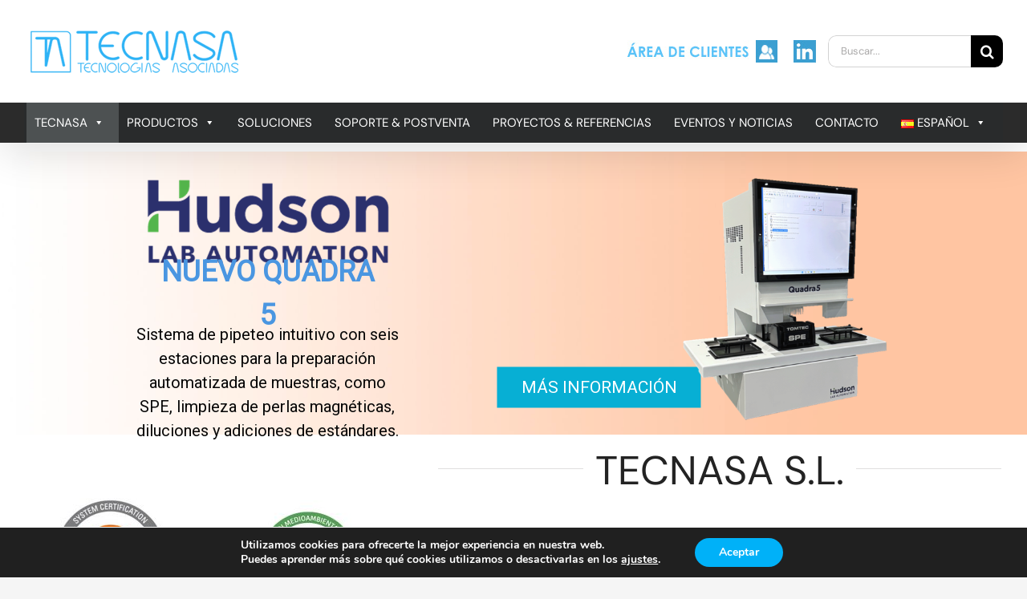

--- FILE ---
content_type: text/html; charset=UTF-8
request_url: https://tecnasa.es/
body_size: 45685
content:
<!DOCTYPE html>
<html class="avada-html-layout-wide avada-html-header-position-top avada-is-100-percent-template" lang="es-ES" prefix="og: http://ogp.me/ns# fb: http://ogp.me/ns/fb#">
<head>
	<meta http-equiv="X-UA-Compatible" content="IE=edge" />
	<meta http-equiv="Content-Type" content="text/html; charset=utf-8"/>
	<meta name="viewport" content="width=device-width, initial-scale=1, maximum-scale=1" />
	<meta name='robots' content='index, follow, max-image-preview:large, max-snippet:-1, max-video-preview:-1' />
<link rel="alternate" href="https://tecnasa.es/" hreflang="es" />
<link rel="alternate" href="https://tecnasa.es/en/tecnasa-associated-technologies/" hreflang="en" />

	<!-- This site is optimized with the Yoast SEO plugin v26.7 - https://yoast.com/wordpress/plugins/seo/ -->
	<title>Tecnasa, Tecnologías asociadas - TECNASA, Tecnologías asociadas</title>
	<link rel="canonical" href="https://tecnasa.es/" />
	<meta property="og:locale" content="es_ES" />
	<meta property="og:locale:alternate" content="en_US" />
	<meta property="og:type" content="website" />
	<meta property="og:title" content="Tecnasa, Tecnologías asociadas - TECNASA, Tecnologías asociadas" />
	<meta property="og:url" content="https://tecnasa.es/" />
	<meta property="og:site_name" content="TECNASA, Tecnologías asociadas" />
	<meta property="article:modified_time" content="2025-06-19T05:42:53+00:00" />
	<meta property="og:image" content="https://tecnasa.es/wp-content/uploads/2023/08/DETECTORES-GE-MIRION_5-1-400x342.png" />
	<meta name="twitter:card" content="summary_large_image" />
	<script type="application/ld+json" class="yoast-schema-graph">{"@context":"https://schema.org","@graph":[{"@type":"WebPage","@id":"https://tecnasa.es/","url":"https://tecnasa.es/","name":"Tecnasa, Tecnologías asociadas - TECNASA, Tecnologías asociadas","isPartOf":{"@id":"https://tecnasa.es/#website"},"about":{"@id":"https://tecnasa.es/#organization"},"primaryImageOfPage":{"@id":"https://tecnasa.es/#primaryimage"},"image":{"@id":"https://tecnasa.es/#primaryimage"},"thumbnailUrl":"https://tecnasa.es/wp-content/uploads/2023/08/DETECTORES-GE-MIRION_5-1-400x342.png","datePublished":"2023-08-22T10:55:40+00:00","dateModified":"2025-06-19T05:42:53+00:00","breadcrumb":{"@id":"https://tecnasa.es/#breadcrumb"},"inLanguage":"es","potentialAction":[{"@type":"ReadAction","target":["https://tecnasa.es/"]}]},{"@type":"ImageObject","inLanguage":"es","@id":"https://tecnasa.es/#primaryimage","url":"https://tecnasa.es/wp-content/uploads/2023/08/DETECTORES-GE-MIRION_5-1.png","contentUrl":"https://tecnasa.es/wp-content/uploads/2023/08/DETECTORES-GE-MIRION_5-1.png","width":405,"height":346},{"@type":"BreadcrumbList","@id":"https://tecnasa.es/#breadcrumb","itemListElement":[{"@type":"ListItem","position":1,"name":"Portada"}]},{"@type":"WebSite","@id":"https://tecnasa.es/#website","url":"https://tecnasa.es/","name":"TECNASA, Tecnologías asociadas","description":"Página web oficial de Tecnasa. Empresa especializada en Tecnologías Asociadas","publisher":{"@id":"https://tecnasa.es/#organization"},"potentialAction":[{"@type":"SearchAction","target":{"@type":"EntryPoint","urlTemplate":"https://tecnasa.es/?s={search_term_string}"},"query-input":{"@type":"PropertyValueSpecification","valueRequired":true,"valueName":"search_term_string"}}],"inLanguage":"es"},{"@type":"Organization","@id":"https://tecnasa.es/#organization","name":"TECNASA, Tecnologías Asociadas","url":"https://tecnasa.es/","logo":{"@type":"ImageObject","inLanguage":"es","@id":"https://tecnasa.es/#/schema/logo/image/","url":"https://tecnasa.es/wp-content/uploads/2018/10/TECNASA-Website.png","contentUrl":"https://tecnasa.es/wp-content/uploads/2018/10/TECNASA-Website.png","width":264,"height":65,"caption":"TECNASA, Tecnologías Asociadas"},"image":{"@id":"https://tecnasa.es/#/schema/logo/image/"}}]}</script>
	<!-- / Yoast SEO plugin. -->


<link rel="alternate" type="application/rss+xml" title="TECNASA, Tecnologías asociadas &raquo; Feed" href="https://tecnasa.es/feed/" />
<link rel="alternate" type="application/rss+xml" title="TECNASA, Tecnologías asociadas &raquo; Feed de los comentarios" href="https://tecnasa.es/comments/feed/" />
					<link rel="shortcut icon" href="https://tecnasa.es/wp-content/uploads/2018/02/tecnasa.ico" type="image/x-icon" />
		
		
		
				<link rel="alternate" title="oEmbed (JSON)" type="application/json+oembed" href="https://tecnasa.es/wp-json/oembed/1.0/embed?url=https%3A%2F%2Ftecnasa.es%2F&#038;lang=es" />
<link rel="alternate" title="oEmbed (XML)" type="text/xml+oembed" href="https://tecnasa.es/wp-json/oembed/1.0/embed?url=https%3A%2F%2Ftecnasa.es%2F&#038;format=xml&#038;lang=es" />
					<meta name="description" content="TECNASA S.L. 

“Nuestra misión es ofrecer soluciones altamente tecnológicas basadas en la integración de sistemas de medida avanzados junto con desarrollos propios de software en las áreas de tecnología nuclear, medicina y nano-biotecnología”.
     PRODUCTOS"/>
				
		<meta property="og:locale" content="es_ES"/>
		<meta property="og:type" content="website"/>
		<meta property="og:site_name" content="TECNASA, Tecnologías asociadas"/>
		<meta property="og:title" content="Tecnasa, Tecnologías asociadas - TECNASA, Tecnologías asociadas"/>
				<meta property="og:description" content="TECNASA S.L. 

“Nuestra misión es ofrecer soluciones altamente tecnológicas basadas en la integración de sistemas de medida avanzados junto con desarrollos propios de software en las áreas de tecnología nuclear, medicina y nano-biotecnología”.
     PRODUCTOS"/>
				<meta property="og:url" content="https://tecnasa.es/"/>
						<meta property="og:image" content="https://tecnasa.es/wp-content/uploads/2019/04/TECNASA_LogoOficial_11042019.png"/>
		<meta property="og:image:width" content="278"/>
		<meta property="og:image:height" content="67"/>
		<meta property="og:image:type" content="image/png"/>
						<!-- This site uses the Google Analytics by MonsterInsights plugin v9.11.1 - Using Analytics tracking - https://www.monsterinsights.com/ -->
							<script src="//www.googletagmanager.com/gtag/js?id=G-MSJVNQ9R0D"  data-cfasync="false" data-wpfc-render="false" type="text/javascript" async></script>
			<script data-cfasync="false" data-wpfc-render="false" type="text/javascript">
				var mi_version = '9.11.1';
				var mi_track_user = true;
				var mi_no_track_reason = '';
								var MonsterInsightsDefaultLocations = {"page_location":"https:\/\/tecnasa.es\/"};
								if ( typeof MonsterInsightsPrivacyGuardFilter === 'function' ) {
					var MonsterInsightsLocations = (typeof MonsterInsightsExcludeQuery === 'object') ? MonsterInsightsPrivacyGuardFilter( MonsterInsightsExcludeQuery ) : MonsterInsightsPrivacyGuardFilter( MonsterInsightsDefaultLocations );
				} else {
					var MonsterInsightsLocations = (typeof MonsterInsightsExcludeQuery === 'object') ? MonsterInsightsExcludeQuery : MonsterInsightsDefaultLocations;
				}

								var disableStrs = [
										'ga-disable-G-MSJVNQ9R0D',
									];

				/* Function to detect opted out users */
				function __gtagTrackerIsOptedOut() {
					for (var index = 0; index < disableStrs.length; index++) {
						if (document.cookie.indexOf(disableStrs[index] + '=true') > -1) {
							return true;
						}
					}

					return false;
				}

				/* Disable tracking if the opt-out cookie exists. */
				if (__gtagTrackerIsOptedOut()) {
					for (var index = 0; index < disableStrs.length; index++) {
						window[disableStrs[index]] = true;
					}
				}

				/* Opt-out function */
				function __gtagTrackerOptout() {
					for (var index = 0; index < disableStrs.length; index++) {
						document.cookie = disableStrs[index] + '=true; expires=Thu, 31 Dec 2099 23:59:59 UTC; path=/';
						window[disableStrs[index]] = true;
					}
				}

				if ('undefined' === typeof gaOptout) {
					function gaOptout() {
						__gtagTrackerOptout();
					}
				}
								window.dataLayer = window.dataLayer || [];

				window.MonsterInsightsDualTracker = {
					helpers: {},
					trackers: {},
				};
				if (mi_track_user) {
					function __gtagDataLayer() {
						dataLayer.push(arguments);
					}

					function __gtagTracker(type, name, parameters) {
						if (!parameters) {
							parameters = {};
						}

						if (parameters.send_to) {
							__gtagDataLayer.apply(null, arguments);
							return;
						}

						if (type === 'event') {
														parameters.send_to = monsterinsights_frontend.v4_id;
							var hookName = name;
							if (typeof parameters['event_category'] !== 'undefined') {
								hookName = parameters['event_category'] + ':' + name;
							}

							if (typeof MonsterInsightsDualTracker.trackers[hookName] !== 'undefined') {
								MonsterInsightsDualTracker.trackers[hookName](parameters);
							} else {
								__gtagDataLayer('event', name, parameters);
							}
							
						} else {
							__gtagDataLayer.apply(null, arguments);
						}
					}

					__gtagTracker('js', new Date());
					__gtagTracker('set', {
						'developer_id.dZGIzZG': true,
											});
					if ( MonsterInsightsLocations.page_location ) {
						__gtagTracker('set', MonsterInsightsLocations);
					}
										__gtagTracker('config', 'G-MSJVNQ9R0D', {"forceSSL":"true"} );
										window.gtag = __gtagTracker;										(function () {
						/* https://developers.google.com/analytics/devguides/collection/analyticsjs/ */
						/* ga and __gaTracker compatibility shim. */
						var noopfn = function () {
							return null;
						};
						var newtracker = function () {
							return new Tracker();
						};
						var Tracker = function () {
							return null;
						};
						var p = Tracker.prototype;
						p.get = noopfn;
						p.set = noopfn;
						p.send = function () {
							var args = Array.prototype.slice.call(arguments);
							args.unshift('send');
							__gaTracker.apply(null, args);
						};
						var __gaTracker = function () {
							var len = arguments.length;
							if (len === 0) {
								return;
							}
							var f = arguments[len - 1];
							if (typeof f !== 'object' || f === null || typeof f.hitCallback !== 'function') {
								if ('send' === arguments[0]) {
									var hitConverted, hitObject = false, action;
									if ('event' === arguments[1]) {
										if ('undefined' !== typeof arguments[3]) {
											hitObject = {
												'eventAction': arguments[3],
												'eventCategory': arguments[2],
												'eventLabel': arguments[4],
												'value': arguments[5] ? arguments[5] : 1,
											}
										}
									}
									if ('pageview' === arguments[1]) {
										if ('undefined' !== typeof arguments[2]) {
											hitObject = {
												'eventAction': 'page_view',
												'page_path': arguments[2],
											}
										}
									}
									if (typeof arguments[2] === 'object') {
										hitObject = arguments[2];
									}
									if (typeof arguments[5] === 'object') {
										Object.assign(hitObject, arguments[5]);
									}
									if ('undefined' !== typeof arguments[1].hitType) {
										hitObject = arguments[1];
										if ('pageview' === hitObject.hitType) {
											hitObject.eventAction = 'page_view';
										}
									}
									if (hitObject) {
										action = 'timing' === arguments[1].hitType ? 'timing_complete' : hitObject.eventAction;
										hitConverted = mapArgs(hitObject);
										__gtagTracker('event', action, hitConverted);
									}
								}
								return;
							}

							function mapArgs(args) {
								var arg, hit = {};
								var gaMap = {
									'eventCategory': 'event_category',
									'eventAction': 'event_action',
									'eventLabel': 'event_label',
									'eventValue': 'event_value',
									'nonInteraction': 'non_interaction',
									'timingCategory': 'event_category',
									'timingVar': 'name',
									'timingValue': 'value',
									'timingLabel': 'event_label',
									'page': 'page_path',
									'location': 'page_location',
									'title': 'page_title',
									'referrer' : 'page_referrer',
								};
								for (arg in args) {
																		if (!(!args.hasOwnProperty(arg) || !gaMap.hasOwnProperty(arg))) {
										hit[gaMap[arg]] = args[arg];
									} else {
										hit[arg] = args[arg];
									}
								}
								return hit;
							}

							try {
								f.hitCallback();
							} catch (ex) {
							}
						};
						__gaTracker.create = newtracker;
						__gaTracker.getByName = newtracker;
						__gaTracker.getAll = function () {
							return [];
						};
						__gaTracker.remove = noopfn;
						__gaTracker.loaded = true;
						window['__gaTracker'] = __gaTracker;
					})();
									} else {
										console.log("");
					(function () {
						function __gtagTracker() {
							return null;
						}

						window['__gtagTracker'] = __gtagTracker;
						window['gtag'] = __gtagTracker;
					})();
									}
			</script>
							<!-- / Google Analytics by MonsterInsights -->
		<style id='wp-img-auto-sizes-contain-inline-css' type='text/css'>
img:is([sizes=auto i],[sizes^="auto," i]){contain-intrinsic-size:3000px 1500px}
/*# sourceURL=wp-img-auto-sizes-contain-inline-css */
</style>
<style id='wp-emoji-styles-inline-css' type='text/css'>

	img.wp-smiley, img.emoji {
		display: inline !important;
		border: none !important;
		box-shadow: none !important;
		height: 1em !important;
		width: 1em !important;
		margin: 0 0.07em !important;
		vertical-align: -0.1em !important;
		background: none !important;
		padding: 0 !important;
	}
/*# sourceURL=wp-emoji-styles-inline-css */
</style>
<link rel='stylesheet' id='megamenu-css' href='https://tecnasa.es/wp-content/uploads/maxmegamenu/style_es_es.css?ver=be5c9c' type='text/css' media='all' />
<link rel='stylesheet' id='dashicons-css' href='https://tecnasa.es/wp-includes/css/dashicons.min.css?ver=6.9' type='text/css' media='all' />
<link rel='stylesheet' id='moove_gdpr_frontend-css' href='https://tecnasa.es/wp-content/plugins/gdpr-cookie-compliance/dist/styles/gdpr-main.css?ver=5.0.9' type='text/css' media='all' />
<style id='moove_gdpr_frontend-inline-css' type='text/css'>
#moove_gdpr_cookie_modal,#moove_gdpr_cookie_info_bar,.gdpr_cookie_settings_shortcode_content{font-family:&#039;Nunito&#039;,sans-serif}#moove_gdpr_save_popup_settings_button{background-color:#373737;color:#fff}#moove_gdpr_save_popup_settings_button:hover{background-color:#000}#moove_gdpr_cookie_info_bar .moove-gdpr-info-bar-container .moove-gdpr-info-bar-content a.mgbutton,#moove_gdpr_cookie_info_bar .moove-gdpr-info-bar-container .moove-gdpr-info-bar-content button.mgbutton{background-color:#00b1f8}#moove_gdpr_cookie_modal .moove-gdpr-modal-content .moove-gdpr-modal-footer-content .moove-gdpr-button-holder a.mgbutton,#moove_gdpr_cookie_modal .moove-gdpr-modal-content .moove-gdpr-modal-footer-content .moove-gdpr-button-holder button.mgbutton,.gdpr_cookie_settings_shortcode_content .gdpr-shr-button.button-green{background-color:#00b1f8;border-color:#00b1f8}#moove_gdpr_cookie_modal .moove-gdpr-modal-content .moove-gdpr-modal-footer-content .moove-gdpr-button-holder a.mgbutton:hover,#moove_gdpr_cookie_modal .moove-gdpr-modal-content .moove-gdpr-modal-footer-content .moove-gdpr-button-holder button.mgbutton:hover,.gdpr_cookie_settings_shortcode_content .gdpr-shr-button.button-green:hover{background-color:#fff;color:#00b1f8}#moove_gdpr_cookie_modal .moove-gdpr-modal-content .moove-gdpr-modal-close i,#moove_gdpr_cookie_modal .moove-gdpr-modal-content .moove-gdpr-modal-close span.gdpr-icon{background-color:#00b1f8;border:1px solid #00b1f8}#moove_gdpr_cookie_info_bar span.moove-gdpr-infobar-allow-all.focus-g,#moove_gdpr_cookie_info_bar span.moove-gdpr-infobar-allow-all:focus,#moove_gdpr_cookie_info_bar button.moove-gdpr-infobar-allow-all.focus-g,#moove_gdpr_cookie_info_bar button.moove-gdpr-infobar-allow-all:focus,#moove_gdpr_cookie_info_bar span.moove-gdpr-infobar-reject-btn.focus-g,#moove_gdpr_cookie_info_bar span.moove-gdpr-infobar-reject-btn:focus,#moove_gdpr_cookie_info_bar button.moove-gdpr-infobar-reject-btn.focus-g,#moove_gdpr_cookie_info_bar button.moove-gdpr-infobar-reject-btn:focus,#moove_gdpr_cookie_info_bar span.change-settings-button.focus-g,#moove_gdpr_cookie_info_bar span.change-settings-button:focus,#moove_gdpr_cookie_info_bar button.change-settings-button.focus-g,#moove_gdpr_cookie_info_bar button.change-settings-button:focus{-webkit-box-shadow:0 0 1px 3px #00b1f8;-moz-box-shadow:0 0 1px 3px #00b1f8;box-shadow:0 0 1px 3px #00b1f8}#moove_gdpr_cookie_modal .moove-gdpr-modal-content .moove-gdpr-modal-close i:hover,#moove_gdpr_cookie_modal .moove-gdpr-modal-content .moove-gdpr-modal-close span.gdpr-icon:hover,#moove_gdpr_cookie_info_bar span[data-href]>u.change-settings-button{color:#00b1f8}#moove_gdpr_cookie_modal .moove-gdpr-modal-content .moove-gdpr-modal-left-content #moove-gdpr-menu li.menu-item-selected a span.gdpr-icon,#moove_gdpr_cookie_modal .moove-gdpr-modal-content .moove-gdpr-modal-left-content #moove-gdpr-menu li.menu-item-selected button span.gdpr-icon{color:inherit}#moove_gdpr_cookie_modal .moove-gdpr-modal-content .moove-gdpr-modal-left-content #moove-gdpr-menu li a span.gdpr-icon,#moove_gdpr_cookie_modal .moove-gdpr-modal-content .moove-gdpr-modal-left-content #moove-gdpr-menu li button span.gdpr-icon{color:inherit}#moove_gdpr_cookie_modal .gdpr-acc-link{line-height:0;font-size:0;color:transparent;position:absolute}#moove_gdpr_cookie_modal .moove-gdpr-modal-content .moove-gdpr-modal-close:hover i,#moove_gdpr_cookie_modal .moove-gdpr-modal-content .moove-gdpr-modal-left-content #moove-gdpr-menu li a,#moove_gdpr_cookie_modal .moove-gdpr-modal-content .moove-gdpr-modal-left-content #moove-gdpr-menu li button,#moove_gdpr_cookie_modal .moove-gdpr-modal-content .moove-gdpr-modal-left-content #moove-gdpr-menu li button i,#moove_gdpr_cookie_modal .moove-gdpr-modal-content .moove-gdpr-modal-left-content #moove-gdpr-menu li a i,#moove_gdpr_cookie_modal .moove-gdpr-modal-content .moove-gdpr-tab-main .moove-gdpr-tab-main-content a:hover,#moove_gdpr_cookie_info_bar.moove-gdpr-dark-scheme .moove-gdpr-info-bar-container .moove-gdpr-info-bar-content a.mgbutton:hover,#moove_gdpr_cookie_info_bar.moove-gdpr-dark-scheme .moove-gdpr-info-bar-container .moove-gdpr-info-bar-content button.mgbutton:hover,#moove_gdpr_cookie_info_bar.moove-gdpr-dark-scheme .moove-gdpr-info-bar-container .moove-gdpr-info-bar-content a:hover,#moove_gdpr_cookie_info_bar.moove-gdpr-dark-scheme .moove-gdpr-info-bar-container .moove-gdpr-info-bar-content button:hover,#moove_gdpr_cookie_info_bar.moove-gdpr-dark-scheme .moove-gdpr-info-bar-container .moove-gdpr-info-bar-content span.change-settings-button:hover,#moove_gdpr_cookie_info_bar.moove-gdpr-dark-scheme .moove-gdpr-info-bar-container .moove-gdpr-info-bar-content button.change-settings-button:hover,#moove_gdpr_cookie_info_bar.moove-gdpr-dark-scheme .moove-gdpr-info-bar-container .moove-gdpr-info-bar-content u.change-settings-button:hover,#moove_gdpr_cookie_info_bar span[data-href]>u.change-settings-button,#moove_gdpr_cookie_info_bar.moove-gdpr-dark-scheme .moove-gdpr-info-bar-container .moove-gdpr-info-bar-content a.mgbutton.focus-g,#moove_gdpr_cookie_info_bar.moove-gdpr-dark-scheme .moove-gdpr-info-bar-container .moove-gdpr-info-bar-content button.mgbutton.focus-g,#moove_gdpr_cookie_info_bar.moove-gdpr-dark-scheme .moove-gdpr-info-bar-container .moove-gdpr-info-bar-content a.focus-g,#moove_gdpr_cookie_info_bar.moove-gdpr-dark-scheme .moove-gdpr-info-bar-container .moove-gdpr-info-bar-content button.focus-g,#moove_gdpr_cookie_info_bar.moove-gdpr-dark-scheme .moove-gdpr-info-bar-container .moove-gdpr-info-bar-content a.mgbutton:focus,#moove_gdpr_cookie_info_bar.moove-gdpr-dark-scheme .moove-gdpr-info-bar-container .moove-gdpr-info-bar-content button.mgbutton:focus,#moove_gdpr_cookie_info_bar.moove-gdpr-dark-scheme .moove-gdpr-info-bar-container .moove-gdpr-info-bar-content a:focus,#moove_gdpr_cookie_info_bar.moove-gdpr-dark-scheme .moove-gdpr-info-bar-container .moove-gdpr-info-bar-content button:focus,#moove_gdpr_cookie_info_bar.moove-gdpr-dark-scheme .moove-gdpr-info-bar-container .moove-gdpr-info-bar-content span.change-settings-button.focus-g,span.change-settings-button:focus,button.change-settings-button.focus-g,button.change-settings-button:focus,#moove_gdpr_cookie_info_bar.moove-gdpr-dark-scheme .moove-gdpr-info-bar-container .moove-gdpr-info-bar-content u.change-settings-button.focus-g,#moove_gdpr_cookie_info_bar.moove-gdpr-dark-scheme .moove-gdpr-info-bar-container .moove-gdpr-info-bar-content u.change-settings-button:focus{color:#00b1f8}#moove_gdpr_cookie_modal .moove-gdpr-branding.focus-g span,#moove_gdpr_cookie_modal .moove-gdpr-modal-content .moove-gdpr-tab-main a.focus-g,#moove_gdpr_cookie_modal .moove-gdpr-modal-content .moove-gdpr-tab-main .gdpr-cd-details-toggle.focus-g{color:#00b1f8}#moove_gdpr_cookie_modal.gdpr_lightbox-hide{display:none}
/*# sourceURL=moove_gdpr_frontend-inline-css */
</style>
<link rel='stylesheet' id='fusion-dynamic-css-css' href='https://tecnasa.es/wp-content/uploads/fusion-styles/f3a99dbe939c7ed720264a659fad1d3f.min.css?ver=3.14' type='text/css' media='all' />
<link rel="stylesheet" type="text/css" href="https://tecnasa.es/wp-content/plugins/smart-slider-3/Public/SmartSlider3/Application/Frontend/Assets/dist/smartslider.min.css?ver=c397fa89" media="all">
<link rel="stylesheet" type="text/css" href="https://fonts.googleapis.com/css?display=swap&amp;family=Roboto%3A300%2C400%7CNoto+Serif%3A300%2C400" media="all">
<style data-related="n2-ss-2">div#n2-ss-2 .n2-ss-slider-1{display:grid;position:relative;}div#n2-ss-2 .n2-ss-slider-2{display:grid;position:relative;overflow:hidden;padding:0px 0px 0px 0px;border:0px solid RGBA(62,62,62,1);border-radius:0px;background-clip:padding-box;background-repeat:repeat;background-position:50% 50%;background-size:cover;background-attachment:scroll;z-index:1;}div#n2-ss-2:not(.n2-ss-loaded) .n2-ss-slider-2{background-image:none !important;}div#n2-ss-2 .n2-ss-slider-3{display:grid;grid-template-areas:'cover';position:relative;overflow:hidden;z-index:10;}div#n2-ss-2 .n2-ss-slider-3 > *{grid-area:cover;}div#n2-ss-2 .n2-ss-slide-backgrounds,div#n2-ss-2 .n2-ss-slider-3 > .n2-ss-divider{position:relative;}div#n2-ss-2 .n2-ss-slide-backgrounds{z-index:10;}div#n2-ss-2 .n2-ss-slide-backgrounds > *{overflow:hidden;}div#n2-ss-2 .n2-ss-slide-background{transform:translateX(-100000px);}div#n2-ss-2 .n2-ss-slider-4{place-self:center;position:relative;width:100%;height:100%;z-index:20;display:grid;grid-template-areas:'slide';}div#n2-ss-2 .n2-ss-slider-4 > *{grid-area:slide;}div#n2-ss-2.n2-ss-full-page--constrain-ratio .n2-ss-slider-4{height:auto;}div#n2-ss-2 .n2-ss-slide{display:grid;place-items:center;grid-auto-columns:100%;position:relative;z-index:20;-webkit-backface-visibility:hidden;transform:translateX(-100000px);}div#n2-ss-2 .n2-ss-slide{perspective:1500px;}div#n2-ss-2 .n2-ss-slide-active{z-index:21;}.n2-ss-background-animation{position:absolute;top:0;left:0;width:100%;height:100%;z-index:3;}div#n2-ss-2 .n2-ss-button-container,div#n2-ss-2 .n2-ss-button-container a{display:block;}div#n2-ss-2 .n2-ss-button-container--non-full-width,div#n2-ss-2 .n2-ss-button-container--non-full-width a{display:inline-block;}div#n2-ss-2 .n2-ss-button-container.n2-ss-nowrap{white-space:nowrap;}div#n2-ss-2 .n2-ss-button-container a div{display:inline;font-size:inherit;text-decoration:inherit;color:inherit;line-height:inherit;font-family:inherit;font-weight:inherit;}div#n2-ss-2 .n2-ss-button-container a > div{display:inline-flex;align-items:center;vertical-align:top;}div#n2-ss-2 .n2-ss-button-container span{font-size:100%;vertical-align:baseline;}div#n2-ss-2 .n2-ss-button-container a[data-iconplacement="left"] span{margin-right:0.3em;}div#n2-ss-2 .n2-ss-button-container a[data-iconplacement="right"] span{margin-left:0.3em;}div#n2-ss-2 .nextend-arrow{cursor:pointer;overflow:hidden;line-height:0 !important;z-index:18;-webkit-user-select:none;}div#n2-ss-2 .nextend-arrow img{position:relative;display:block;}div#n2-ss-2 .nextend-arrow img.n2-arrow-hover-img{display:none;}div#n2-ss-2 .nextend-arrow:FOCUS img.n2-arrow-hover-img,div#n2-ss-2 .nextend-arrow:HOVER img.n2-arrow-hover-img{display:inline;}div#n2-ss-2 .nextend-arrow:FOCUS img.n2-arrow-normal-img,div#n2-ss-2 .nextend-arrow:HOVER img.n2-arrow-normal-img{display:none;}div#n2-ss-2 .nextend-arrow-animated{overflow:hidden;}div#n2-ss-2 .nextend-arrow-animated > div{position:relative;}div#n2-ss-2 .nextend-arrow-animated .n2-active{position:absolute;}div#n2-ss-2 .nextend-arrow-animated-fade{transition:background 0.3s, opacity 0.4s;}div#n2-ss-2 .nextend-arrow-animated-horizontal > div{transition:all 0.4s;transform:none;}div#n2-ss-2 .nextend-arrow-animated-horizontal .n2-active{top:0;}div#n2-ss-2 .nextend-arrow-previous.nextend-arrow-animated-horizontal .n2-active{left:100%;}div#n2-ss-2 .nextend-arrow-next.nextend-arrow-animated-horizontal .n2-active{right:100%;}div#n2-ss-2 .nextend-arrow-previous.nextend-arrow-animated-horizontal:HOVER > div,div#n2-ss-2 .nextend-arrow-previous.nextend-arrow-animated-horizontal:FOCUS > div{transform:translateX(-100%);}div#n2-ss-2 .nextend-arrow-next.nextend-arrow-animated-horizontal:HOVER > div,div#n2-ss-2 .nextend-arrow-next.nextend-arrow-animated-horizontal:FOCUS > div{transform:translateX(100%);}div#n2-ss-2 .nextend-arrow-animated-vertical > div{transition:all 0.4s;transform:none;}div#n2-ss-2 .nextend-arrow-animated-vertical .n2-active{left:0;}div#n2-ss-2 .nextend-arrow-previous.nextend-arrow-animated-vertical .n2-active{top:100%;}div#n2-ss-2 .nextend-arrow-next.nextend-arrow-animated-vertical .n2-active{bottom:100%;}div#n2-ss-2 .nextend-arrow-previous.nextend-arrow-animated-vertical:HOVER > div,div#n2-ss-2 .nextend-arrow-previous.nextend-arrow-animated-vertical:FOCUS > div{transform:translateY(-100%);}div#n2-ss-2 .nextend-arrow-next.nextend-arrow-animated-vertical:HOVER > div,div#n2-ss-2 .nextend-arrow-next.nextend-arrow-animated-vertical:FOCUS > div{transform:translateY(100%);}div#n2-ss-2 .n-uc-fREO02lYFLqS-inner{--n2bgimage:URL("//tecnasa.es/wp-content/uploads/2024/10/Fondo.jpg");background-position:50% 50%,48% 51%;}div#n2-ss-2 .n2-font-1520f3018cff9b6a9a0dc54127116065-link a{font-family: 'Roboto','Arial';color: #ffffff;font-size:131.25%;text-shadow: none;line-height: 1.5;font-weight: normal;font-style: normal;text-decoration: none;text-align: center;letter-spacing: normal;word-spacing: normal;text-transform: none;font-weight: 400;}div#n2-ss-2 .n2-style-e5c3d0cdbeac0c5bf0c6441ad4d6a2af-heading{background: #01add3;opacity:1;padding:10px 30px 10px 30px ;box-shadow: none;border: 0px solid RGBA(0,0,0,1);border-radius:0px;}div#n2-ss-2 .n2-font-3fca473ff87faa53ec053da5c0329c69-hover{font-family: 'Roboto','Arial';color: #4594e1;font-size:225%;text-shadow: none;line-height: 1.5;font-weight: normal;font-style: normal;text-decoration: none;text-align: inherit;letter-spacing: normal;word-spacing: normal;text-transform: none;font-weight: 800;}div#n2-ss-2 .n2-font-beaabbe6380e2c489fea75b649b5d52a-paragraph{font-family: 'Roboto','Arial';color: #000000;font-size:125%;text-shadow: none;line-height: 1.5;font-weight: normal;font-style: normal;text-decoration: none;text-align: center;letter-spacing: normal;word-spacing: normal;text-transform: none;font-weight: 400;}div#n2-ss-2 .n2-font-beaabbe6380e2c489fea75b649b5d52a-paragraph a, div#n2-ss-2 .n2-font-beaabbe6380e2c489fea75b649b5d52a-paragraph a:FOCUS{font-family: 'Roboto','Arial';color: #1890d7;font-size:100%;text-shadow: none;line-height: 1.5;font-weight: normal;font-style: normal;text-decoration: none;text-align: center;letter-spacing: normal;word-spacing: normal;text-transform: none;font-weight: 400;}div#n2-ss-2 .n2-font-beaabbe6380e2c489fea75b649b5d52a-paragraph a:HOVER, div#n2-ss-2 .n2-font-beaabbe6380e2c489fea75b649b5d52a-paragraph a:ACTIVE{font-family: 'Roboto','Arial';color: #1890d7;font-size:100%;text-shadow: none;line-height: 1.5;font-weight: normal;font-style: normal;text-decoration: none;text-align: center;letter-spacing: normal;word-spacing: normal;text-transform: none;font-weight: 400;}div#n2-ss-2 .n-uc-zrHMHLYRgaUe-inner{background-color:RGBA(21,97,133,1);}div#n2-ss-2 .n2-font-91501d7e93ee5330acc966266d7f2850-hover{font-family: 'Roboto','Arial';color: #ffffff;font-size:306.25%;text-shadow: none;line-height: 1.5;font-weight: normal;font-style: normal;text-decoration: none;text-align: inherit;letter-spacing: normal;word-spacing: normal;text-transform: none;font-weight: 400;}div#n2-ss-2 .n-uc-OjSrNhL0JYPQ-inner{--n2bgimage:URL("//tecnasa.es/wp-content/uploads/2024/10/Fondo.jpg");background-position:50% 50%,50% 50%;}div#n2-ss-2 .n2-font-f5cc540ef9d20ac3c1124e27943d6c8e-hover{font-family: 'Noto Serif';color: #000000;font-size:375%;text-shadow: none;line-height: 1.5;font-weight: normal;font-style: normal;text-decoration: none;text-align: center;letter-spacing: normal;word-spacing: normal;text-transform: none;font-weight: normal;}div#n2-ss-2 .n-uc-a9xXHhHzD5Yx-inner{--n2bgimage:URL("//tecnasa.es/wp-content/uploads/2024/10/Fondo.jpg");background-position:50% 50%,50% 50%;}div#n2-ss-2 .n2-font-81687e3ed6ed80d8e0ecb03c0ca0c790-paragraph{font-family: 'Noto Serif';color: #000000;font-size:187.5%;text-shadow: none;line-height: 1.5;font-weight: normal;font-style: normal;text-decoration: none;text-align: left;letter-spacing: normal;word-spacing: normal;text-transform: none;font-weight: 400;}div#n2-ss-2 .n2-font-81687e3ed6ed80d8e0ecb03c0ca0c790-paragraph a, div#n2-ss-2 .n2-font-81687e3ed6ed80d8e0ecb03c0ca0c790-paragraph a:FOCUS{font-family: 'Noto Serif';color: #1890d7;font-size:100%;text-shadow: none;line-height: 1.5;font-weight: normal;font-style: normal;text-decoration: none;text-align: left;letter-spacing: normal;word-spacing: normal;text-transform: none;font-weight: 400;}div#n2-ss-2 .n2-font-81687e3ed6ed80d8e0ecb03c0ca0c790-paragraph a:HOVER, div#n2-ss-2 .n2-font-81687e3ed6ed80d8e0ecb03c0ca0c790-paragraph a:ACTIVE{font-family: 'Noto Serif';color: #1890d7;font-size:100%;text-shadow: none;line-height: 1.5;font-weight: normal;font-style: normal;text-decoration: none;text-align: left;letter-spacing: normal;word-spacing: normal;text-transform: none;font-weight: 400;}div#n2-ss-2 .n2-font-98643a03d865e6d20c91015fb81495b0-link a{font-family: 'Roboto','Arial';color: #ffffff;font-size:156.25%;text-shadow: none;line-height: 1.5;font-weight: normal;font-style: normal;text-decoration: none;text-align: center;letter-spacing: normal;word-spacing: normal;text-transform: none;font-weight: 400;}div#n2-ss-2 .n2-font-1e6d491e816ff09e23bdaeaf5eee6fbc-hover{font-family: 'Roboto','Arial';color: #ffffff;font-size:218.75%;text-shadow: none;line-height: 1.5;font-weight: normal;font-style: normal;text-decoration: none;text-align: center;letter-spacing: normal;word-spacing: normal;text-transform: none;font-weight: 400;}div#n2-ss-2 .n2-font-a1ee8fc791a55e0ee494e49f0171b119-link a{font-family: 'Roboto','Arial';color: #ffffff;font-size:125%;text-shadow: none;line-height: 1.5;font-weight: normal;font-style: normal;text-decoration: none;text-align: center;letter-spacing: normal;word-spacing: normal;text-transform: none;font-weight: 400;}div#n2-ss-2 .n2-style-107cb0e4b96e295f0c4852cfc0854d07-heading{background: RGBA(0,0,0,0.67);opacity:1;padding:2px 2px 2px 2px ;box-shadow: none;border: 0px solid RGBA(0,0,0,1);border-radius:3px;}div#n2-ss-2 .n2-style-107cb0e4b96e295f0c4852cfc0854d07-heading:Hover, div#n2-ss-2 .n2-style-107cb0e4b96e295f0c4852cfc0854d07-heading:ACTIVE, div#n2-ss-2 .n2-style-107cb0e4b96e295f0c4852cfc0854d07-heading:FOCUS{background: RGBA(255,145,57,1);}div#n2-ss-2 .n2-ss-slide-limiter{max-width:3000px;}div#n2-ss-2 .n-uc-DOZpM9zoc9lC{padding:10px 10px 10px 10px}div#n2-ss-2 .n-uc-fREO02lYFLqS-inner{padding:10px 10px 5px 10px;justify-content:center}div#n2-ss-2 .n-uc-fREO02lYFLqS{align-self:center;}div#n2-ss-2 .n-uc-KZHNhb5pII7M{padding:10px 10px 10px 10px}div#n2-ss-2 .n-uc-zrHMHLYRgaUe-inner{padding:0px 10px 0px 10px;justify-content:center}div#n2-ss-2 .n-uc-zrHMHLYRgaUe{align-self:center;}div#n2-ss-2 .n-uc-bDA3Gb9cgdzo{padding:10px 10px 10px 10px}div#n2-ss-2 .n-uc-OjSrNhL0JYPQ-inner{padding:0px 10px 0px 10px;justify-content:center}div#n2-ss-2 .n-uc-OjSrNhL0JYPQ{align-self:center;}div#n2-ss-2 .n-uc-R9XDmPjfBcFu{padding:10px 10px 10px 10px}div#n2-ss-2 .n-uc-a9xXHhHzD5Yx-inner{padding:0px 10px 0px 10px;justify-content:center}div#n2-ss-2 .n-uc-a9xXHhHzD5Yx{align-self:center;}div#n2-ss-2 .n-uc-vnSszXEscX9g{padding:10px 10px 10px 10px}div#n2-ss-2 .n-uc-etwgnn6UosBp-inner{padding:10px 10px 10px 10px;justify-content:center}div#n2-ss-2 .n-uc-etwgnn6UosBp{align-self:center;}div#n2-ss-2 .n-uc-hstiAZXisOdK{padding:10px 10px 10px 10px}div#n2-ss-2 .n-uc-TI7eVMqwTxCZ-inner{padding:10px 10px 10px 10px;justify-content:flex-start}div#n2-ss-2 .n-uc-TI7eVMqwTxCZ{align-self:center;}div#n2-ss-2 .n-uc-BIJmbB4R3eTl{padding:10px 10px 10px 10px}div#n2-ss-2 .n-uc-b10zVKetC4sF{padding:10px 10px 10px 10px}div#n2-ss-2 .n-uc-gt8Rat4GuqJk{padding:10px 10px 10px 10px}div#n2-ss-2 .n-uc-y26F4pBPdjdg{padding:10px 10px 10px 10px}div#n2-ss-2 .n-uc-xe2AhgRH7fmo{padding:10px 10px 10px 10px}div#n2-ss-2 .nextend-arrow img{width: 26px}@media (min-width: 1200px){div#n2-ss-2 [data-hide-desktopportrait="1"]{display: none !important;}}@media (orientation: landscape) and (max-width: 1199px) and (min-width: 901px),(orientation: portrait) and (max-width: 1199px) and (min-width: 701px){div#n2-ss-2 .n-uc-fREO02lYFLqS{display:none}div#n2-ss-2 .n-uc-zrHMHLYRgaUe{display:none}div#n2-ss-2 .n-uc-OjSrNhL0JYPQ{display:none}div#n2-ss-2 .n-uc-a9xXHhHzD5Yx{display:none}div#n2-ss-2 .n-uc-etwgnn6UosBp{display:none}div#n2-ss-2 .n-uc-TI7eVMqwTxCZ{display:none}div#n2-ss-2 [data-hide-tabletportrait="1"]{display: none !important;}}@media (orientation: landscape) and (max-width: 900px),(orientation: portrait) and (max-width: 700px){div#n2-ss-2 .n-uc-fREO02lYFLqS{display:none}div#n2-ss-2 .n-uc-zrHMHLYRgaUe{display:none}div#n2-ss-2 .n-uc-OjSrNhL0JYPQ{display:none}div#n2-ss-2 .n-uc-a9xXHhHzD5Yx{display:none}div#n2-ss-2 .n-uc-etwgnn6UosBp{display:none}div#n2-ss-2 .n-uc-TI7eVMqwTxCZ{display:none}div#n2-ss-2 [data-hide-mobileportrait="1"]{display: none !important;}div#n2-ss-2 .nextend-arrow img{width: 16px}}</style>
<script>(function(){this._N2=this._N2||{_r:[],_d:[],r:function(){this._r.push(arguments)},d:function(){this._d.push(arguments)}}}).call(window);</script><script src="https://tecnasa.es/wp-content/plugins/smart-slider-3/Public/SmartSlider3/Application/Frontend/Assets/dist/n2.min.js?ver=c397fa89" defer async></script>
<script src="https://tecnasa.es/wp-content/plugins/smart-slider-3/Public/SmartSlider3/Application/Frontend/Assets/dist/smartslider-frontend.min.js?ver=c397fa89" defer async></script>
<script src="https://tecnasa.es/wp-content/plugins/smart-slider-3/Public/SmartSlider3/Slider/SliderType/Simple/Assets/dist/ss-simple.min.js?ver=c397fa89" defer async></script>
<script src="https://tecnasa.es/wp-content/plugins/smart-slider-3/Public/SmartSlider3/Widget/Arrow/ArrowImage/Assets/dist/w-arrow-image.min.js?ver=c397fa89" defer async></script>
<script>_N2.r('documentReady',function(){_N2.r(["documentReady","smartslider-frontend","SmartSliderWidgetArrowImage","ss-simple"],function(){new _N2.SmartSliderSimple('n2-ss-2',{"admin":false,"background.video.mobile":1,"loadingTime":2000,"alias":{"id":0,"smoothScroll":0,"slideSwitch":0,"scroll":1},"align":"normal","isDelayed":0,"responsive":{"mediaQueries":{"all":false,"desktopportrait":["(min-width: 1200px)"],"tabletportrait":["(orientation: landscape) and (max-width: 1199px) and (min-width: 901px)","(orientation: portrait) and (max-width: 1199px) and (min-width: 701px)"],"mobileportrait":["(orientation: landscape) and (max-width: 900px)","(orientation: portrait) and (max-width: 700px)"]},"base":{"slideOuterWidth":2500,"slideOuterHeight":700,"sliderWidth":2500,"sliderHeight":700,"slideWidth":2500,"slideHeight":700},"hideOn":{"desktopLandscape":false,"desktopPortrait":false,"tabletLandscape":false,"tabletPortrait":false,"mobileLandscape":false,"mobilePortrait":false},"onResizeEnabled":true,"type":"auto","sliderHeightBasedOn":"real","focusUser":1,"focusEdge":"auto","breakpoints":[{"device":"tabletPortrait","type":"max-screen-width","portraitWidth":1199,"landscapeWidth":1199},{"device":"mobilePortrait","type":"max-screen-width","portraitWidth":700,"landscapeWidth":900}],"enabledDevices":{"desktopLandscape":0,"desktopPortrait":1,"tabletLandscape":0,"tabletPortrait":1,"mobileLandscape":0,"mobilePortrait":1},"sizes":{"desktopPortrait":{"width":2500,"height":700,"max":3000,"min":1200},"tabletPortrait":{"width":701,"height":196,"customHeight":false,"max":1199,"min":701},"mobilePortrait":{"width":320,"height":89,"customHeight":false,"max":900,"min":320}},"overflowHiddenPage":0,"focus":{"offsetTop":"#wpadminbar","offsetBottom":""}},"controls":{"mousewheel":0,"touch":"horizontal","keyboard":1,"blockCarouselInteraction":1},"playWhenVisible":1,"playWhenVisibleAt":0.5,"lazyLoad":0,"lazyLoadNeighbor":0,"blockrightclick":0,"maintainSession":0,"autoplay":{"enabled":1,"start":1,"duration":5000,"autoplayLoop":1,"allowReStart":0,"reverse":0,"pause":{"click":1,"mouse":"0","mediaStarted":1},"resume":{"click":1,"mouse":"0","mediaEnded":1,"slidechanged":0},"interval":1,"intervalModifier":"loop","intervalSlide":"current"},"perspective":1500,"layerMode":{"playOnce":0,"playFirstLayer":1,"mode":"skippable","inAnimation":"mainInEnd"},"bgAnimations":0,"mainanimation":{"type":"fade","duration":1000,"delay":0,"ease":"easeOutQuad","shiftedBackgroundAnimation":0},"carousel":1,"initCallbacks":function(){new _N2.SmartSliderWidgetArrowImage(this)}})})});</script><script type="text/javascript" src="https://tecnasa.es/wp-content/plugins/google-analytics-for-wordpress/assets/js/frontend-gtag.min.js?ver=9.11.1" id="monsterinsights-frontend-script-js" async="async" data-wp-strategy="async"></script>
<script data-cfasync="false" data-wpfc-render="false" type="text/javascript" id='monsterinsights-frontend-script-js-extra'>/* <![CDATA[ */
var monsterinsights_frontend = {"js_events_tracking":"true","download_extensions":"doc,pdf,ppt,zip,xls,docx,pptx,xlsx","inbound_paths":"[]","home_url":"https:\/\/tecnasa.es","hash_tracking":"false","v4_id":"G-MSJVNQ9R0D"};/* ]]> */
</script>
<script type="text/javascript" src="https://tecnasa.es/wp-includes/js/jquery/jquery.min.js?ver=3.7.1" id="jquery-core-js"></script>
<script type="text/javascript" src="https://tecnasa.es/wp-includes/js/jquery/jquery-migrate.min.js?ver=3.4.1" id="jquery-migrate-js"></script>
<link rel="https://api.w.org/" href="https://tecnasa.es/wp-json/" /><link rel="alternate" title="JSON" type="application/json" href="https://tecnasa.es/wp-json/wp/v2/pages/8588" /><link rel="EditURI" type="application/rsd+xml" title="RSD" href="https://tecnasa.es/xmlrpc.php?rsd" />
<meta name="generator" content="WordPress 6.9" />
<link rel='shortlink' href='https://tecnasa.es/' />
<style type="text/css" id="css-fb-visibility">@media screen and (max-width: 850px){.fusion-no-small-visibility{display:none !important;}body .sm-text-align-center{text-align:center !important;}body .sm-text-align-left{text-align:left !important;}body .sm-text-align-right{text-align:right !important;}body .sm-text-align-justify{text-align:justify !important;}body .sm-flex-align-center{justify-content:center !important;}body .sm-flex-align-flex-start{justify-content:flex-start !important;}body .sm-flex-align-flex-end{justify-content:flex-end !important;}body .sm-mx-auto{margin-left:auto !important;margin-right:auto !important;}body .sm-ml-auto{margin-left:auto !important;}body .sm-mr-auto{margin-right:auto !important;}body .fusion-absolute-position-small{position:absolute;top:auto;width:100%;}.awb-sticky.awb-sticky-small{ position: sticky; top: var(--awb-sticky-offset,0); }}@media screen and (min-width: 851px) and (max-width: 1024px){.fusion-no-medium-visibility{display:none !important;}body .md-text-align-center{text-align:center !important;}body .md-text-align-left{text-align:left !important;}body .md-text-align-right{text-align:right !important;}body .md-text-align-justify{text-align:justify !important;}body .md-flex-align-center{justify-content:center !important;}body .md-flex-align-flex-start{justify-content:flex-start !important;}body .md-flex-align-flex-end{justify-content:flex-end !important;}body .md-mx-auto{margin-left:auto !important;margin-right:auto !important;}body .md-ml-auto{margin-left:auto !important;}body .md-mr-auto{margin-right:auto !important;}body .fusion-absolute-position-medium{position:absolute;top:auto;width:100%;}.awb-sticky.awb-sticky-medium{ position: sticky; top: var(--awb-sticky-offset,0); }}@media screen and (min-width: 1025px){.fusion-no-large-visibility{display:none !important;}body .lg-text-align-center{text-align:center !important;}body .lg-text-align-left{text-align:left !important;}body .lg-text-align-right{text-align:right !important;}body .lg-text-align-justify{text-align:justify !important;}body .lg-flex-align-center{justify-content:center !important;}body .lg-flex-align-flex-start{justify-content:flex-start !important;}body .lg-flex-align-flex-end{justify-content:flex-end !important;}body .lg-mx-auto{margin-left:auto !important;margin-right:auto !important;}body .lg-ml-auto{margin-left:auto !important;}body .lg-mr-auto{margin-right:auto !important;}body .fusion-absolute-position-large{position:absolute;top:auto;width:100%;}.awb-sticky.awb-sticky-large{ position: sticky; top: var(--awb-sticky-offset,0); }}</style>		<script type="text/javascript">
			var doc = document.documentElement;
			doc.setAttribute( 'data-useragent', navigator.userAgent );
		</script>
		<style type="text/css">/** Mega Menu CSS: fs **/</style>

	<style id='global-styles-inline-css' type='text/css'>
:root{--wp--preset--aspect-ratio--square: 1;--wp--preset--aspect-ratio--4-3: 4/3;--wp--preset--aspect-ratio--3-4: 3/4;--wp--preset--aspect-ratio--3-2: 3/2;--wp--preset--aspect-ratio--2-3: 2/3;--wp--preset--aspect-ratio--16-9: 16/9;--wp--preset--aspect-ratio--9-16: 9/16;--wp--preset--color--black: #000000;--wp--preset--color--cyan-bluish-gray: #abb8c3;--wp--preset--color--white: #ffffff;--wp--preset--color--pale-pink: #f78da7;--wp--preset--color--vivid-red: #cf2e2e;--wp--preset--color--luminous-vivid-orange: #ff6900;--wp--preset--color--luminous-vivid-amber: #fcb900;--wp--preset--color--light-green-cyan: #7bdcb5;--wp--preset--color--vivid-green-cyan: #00d084;--wp--preset--color--pale-cyan-blue: #8ed1fc;--wp--preset--color--vivid-cyan-blue: #0693e3;--wp--preset--color--vivid-purple: #9b51e0;--wp--preset--color--awb-color-1: rgba(255,255,255,1);--wp--preset--color--awb-color-2: rgba(246,246,246,1);--wp--preset--color--awb-color-3: rgba(235,234,234,1);--wp--preset--color--awb-color-4: rgba(0,177,248,1);--wp--preset--color--awb-color-5: rgba(116,116,116,1);--wp--preset--color--awb-color-6: rgba(0,138,201,1);--wp--preset--color--awb-color-7: rgba(26,128,182,1);--wp--preset--color--awb-color-8: rgba(51,51,51,1);--wp--preset--color--awb-color-custom-10: rgba(245,245,245,1);--wp--preset--color--awb-color-custom-11: rgba(59,66,81,1);--wp--preset--color--awb-color-custom-12: rgba(224,222,222,1);--wp--preset--color--awb-color-custom-13: rgba(248,248,248,1);--wp--preset--color--awb-color-custom-14: rgba(0,0,0,1);--wp--preset--color--awb-color-custom-15: rgba(235,234,234,0.8);--wp--preset--color--awb-color-custom-16: rgba(160,206,78,1);--wp--preset--color--awb-color-custom-17: rgba(52,59,73,1);--wp--preset--gradient--vivid-cyan-blue-to-vivid-purple: linear-gradient(135deg,rgb(6,147,227) 0%,rgb(155,81,224) 100%);--wp--preset--gradient--light-green-cyan-to-vivid-green-cyan: linear-gradient(135deg,rgb(122,220,180) 0%,rgb(0,208,130) 100%);--wp--preset--gradient--luminous-vivid-amber-to-luminous-vivid-orange: linear-gradient(135deg,rgb(252,185,0) 0%,rgb(255,105,0) 100%);--wp--preset--gradient--luminous-vivid-orange-to-vivid-red: linear-gradient(135deg,rgb(255,105,0) 0%,rgb(207,46,46) 100%);--wp--preset--gradient--very-light-gray-to-cyan-bluish-gray: linear-gradient(135deg,rgb(238,238,238) 0%,rgb(169,184,195) 100%);--wp--preset--gradient--cool-to-warm-spectrum: linear-gradient(135deg,rgb(74,234,220) 0%,rgb(151,120,209) 20%,rgb(207,42,186) 40%,rgb(238,44,130) 60%,rgb(251,105,98) 80%,rgb(254,248,76) 100%);--wp--preset--gradient--blush-light-purple: linear-gradient(135deg,rgb(255,206,236) 0%,rgb(152,150,240) 100%);--wp--preset--gradient--blush-bordeaux: linear-gradient(135deg,rgb(254,205,165) 0%,rgb(254,45,45) 50%,rgb(107,0,62) 100%);--wp--preset--gradient--luminous-dusk: linear-gradient(135deg,rgb(255,203,112) 0%,rgb(199,81,192) 50%,rgb(65,88,208) 100%);--wp--preset--gradient--pale-ocean: linear-gradient(135deg,rgb(255,245,203) 0%,rgb(182,227,212) 50%,rgb(51,167,181) 100%);--wp--preset--gradient--electric-grass: linear-gradient(135deg,rgb(202,248,128) 0%,rgb(113,206,126) 100%);--wp--preset--gradient--midnight: linear-gradient(135deg,rgb(2,3,129) 0%,rgb(40,116,252) 100%);--wp--preset--font-size--small: 13.5px;--wp--preset--font-size--medium: 20px;--wp--preset--font-size--large: 27px;--wp--preset--font-size--x-large: 42px;--wp--preset--font-size--normal: 18px;--wp--preset--font-size--xlarge: 36px;--wp--preset--font-size--huge: 54px;--wp--preset--spacing--20: 0.44rem;--wp--preset--spacing--30: 0.67rem;--wp--preset--spacing--40: 1rem;--wp--preset--spacing--50: 1.5rem;--wp--preset--spacing--60: 2.25rem;--wp--preset--spacing--70: 3.38rem;--wp--preset--spacing--80: 5.06rem;--wp--preset--shadow--natural: 6px 6px 9px rgba(0, 0, 0, 0.2);--wp--preset--shadow--deep: 12px 12px 50px rgba(0, 0, 0, 0.4);--wp--preset--shadow--sharp: 6px 6px 0px rgba(0, 0, 0, 0.2);--wp--preset--shadow--outlined: 6px 6px 0px -3px rgb(255, 255, 255), 6px 6px rgb(0, 0, 0);--wp--preset--shadow--crisp: 6px 6px 0px rgb(0, 0, 0);}:where(.is-layout-flex){gap: 0.5em;}:where(.is-layout-grid){gap: 0.5em;}body .is-layout-flex{display: flex;}.is-layout-flex{flex-wrap: wrap;align-items: center;}.is-layout-flex > :is(*, div){margin: 0;}body .is-layout-grid{display: grid;}.is-layout-grid > :is(*, div){margin: 0;}:where(.wp-block-columns.is-layout-flex){gap: 2em;}:where(.wp-block-columns.is-layout-grid){gap: 2em;}:where(.wp-block-post-template.is-layout-flex){gap: 1.25em;}:where(.wp-block-post-template.is-layout-grid){gap: 1.25em;}.has-black-color{color: var(--wp--preset--color--black) !important;}.has-cyan-bluish-gray-color{color: var(--wp--preset--color--cyan-bluish-gray) !important;}.has-white-color{color: var(--wp--preset--color--white) !important;}.has-pale-pink-color{color: var(--wp--preset--color--pale-pink) !important;}.has-vivid-red-color{color: var(--wp--preset--color--vivid-red) !important;}.has-luminous-vivid-orange-color{color: var(--wp--preset--color--luminous-vivid-orange) !important;}.has-luminous-vivid-amber-color{color: var(--wp--preset--color--luminous-vivid-amber) !important;}.has-light-green-cyan-color{color: var(--wp--preset--color--light-green-cyan) !important;}.has-vivid-green-cyan-color{color: var(--wp--preset--color--vivid-green-cyan) !important;}.has-pale-cyan-blue-color{color: var(--wp--preset--color--pale-cyan-blue) !important;}.has-vivid-cyan-blue-color{color: var(--wp--preset--color--vivid-cyan-blue) !important;}.has-vivid-purple-color{color: var(--wp--preset--color--vivid-purple) !important;}.has-black-background-color{background-color: var(--wp--preset--color--black) !important;}.has-cyan-bluish-gray-background-color{background-color: var(--wp--preset--color--cyan-bluish-gray) !important;}.has-white-background-color{background-color: var(--wp--preset--color--white) !important;}.has-pale-pink-background-color{background-color: var(--wp--preset--color--pale-pink) !important;}.has-vivid-red-background-color{background-color: var(--wp--preset--color--vivid-red) !important;}.has-luminous-vivid-orange-background-color{background-color: var(--wp--preset--color--luminous-vivid-orange) !important;}.has-luminous-vivid-amber-background-color{background-color: var(--wp--preset--color--luminous-vivid-amber) !important;}.has-light-green-cyan-background-color{background-color: var(--wp--preset--color--light-green-cyan) !important;}.has-vivid-green-cyan-background-color{background-color: var(--wp--preset--color--vivid-green-cyan) !important;}.has-pale-cyan-blue-background-color{background-color: var(--wp--preset--color--pale-cyan-blue) !important;}.has-vivid-cyan-blue-background-color{background-color: var(--wp--preset--color--vivid-cyan-blue) !important;}.has-vivid-purple-background-color{background-color: var(--wp--preset--color--vivid-purple) !important;}.has-black-border-color{border-color: var(--wp--preset--color--black) !important;}.has-cyan-bluish-gray-border-color{border-color: var(--wp--preset--color--cyan-bluish-gray) !important;}.has-white-border-color{border-color: var(--wp--preset--color--white) !important;}.has-pale-pink-border-color{border-color: var(--wp--preset--color--pale-pink) !important;}.has-vivid-red-border-color{border-color: var(--wp--preset--color--vivid-red) !important;}.has-luminous-vivid-orange-border-color{border-color: var(--wp--preset--color--luminous-vivid-orange) !important;}.has-luminous-vivid-amber-border-color{border-color: var(--wp--preset--color--luminous-vivid-amber) !important;}.has-light-green-cyan-border-color{border-color: var(--wp--preset--color--light-green-cyan) !important;}.has-vivid-green-cyan-border-color{border-color: var(--wp--preset--color--vivid-green-cyan) !important;}.has-pale-cyan-blue-border-color{border-color: var(--wp--preset--color--pale-cyan-blue) !important;}.has-vivid-cyan-blue-border-color{border-color: var(--wp--preset--color--vivid-cyan-blue) !important;}.has-vivid-purple-border-color{border-color: var(--wp--preset--color--vivid-purple) !important;}.has-vivid-cyan-blue-to-vivid-purple-gradient-background{background: var(--wp--preset--gradient--vivid-cyan-blue-to-vivid-purple) !important;}.has-light-green-cyan-to-vivid-green-cyan-gradient-background{background: var(--wp--preset--gradient--light-green-cyan-to-vivid-green-cyan) !important;}.has-luminous-vivid-amber-to-luminous-vivid-orange-gradient-background{background: var(--wp--preset--gradient--luminous-vivid-amber-to-luminous-vivid-orange) !important;}.has-luminous-vivid-orange-to-vivid-red-gradient-background{background: var(--wp--preset--gradient--luminous-vivid-orange-to-vivid-red) !important;}.has-very-light-gray-to-cyan-bluish-gray-gradient-background{background: var(--wp--preset--gradient--very-light-gray-to-cyan-bluish-gray) !important;}.has-cool-to-warm-spectrum-gradient-background{background: var(--wp--preset--gradient--cool-to-warm-spectrum) !important;}.has-blush-light-purple-gradient-background{background: var(--wp--preset--gradient--blush-light-purple) !important;}.has-blush-bordeaux-gradient-background{background: var(--wp--preset--gradient--blush-bordeaux) !important;}.has-luminous-dusk-gradient-background{background: var(--wp--preset--gradient--luminous-dusk) !important;}.has-pale-ocean-gradient-background{background: var(--wp--preset--gradient--pale-ocean) !important;}.has-electric-grass-gradient-background{background: var(--wp--preset--gradient--electric-grass) !important;}.has-midnight-gradient-background{background: var(--wp--preset--gradient--midnight) !important;}.has-small-font-size{font-size: var(--wp--preset--font-size--small) !important;}.has-medium-font-size{font-size: var(--wp--preset--font-size--medium) !important;}.has-large-font-size{font-size: var(--wp--preset--font-size--large) !important;}.has-x-large-font-size{font-size: var(--wp--preset--font-size--x-large) !important;}
/*# sourceURL=global-styles-inline-css */
</style>
<style id='wp-block-library-inline-css' type='text/css'>
:root{--wp-block-synced-color:#7a00df;--wp-block-synced-color--rgb:122,0,223;--wp-bound-block-color:var(--wp-block-synced-color);--wp-editor-canvas-background:#ddd;--wp-admin-theme-color:#007cba;--wp-admin-theme-color--rgb:0,124,186;--wp-admin-theme-color-darker-10:#006ba1;--wp-admin-theme-color-darker-10--rgb:0,107,160.5;--wp-admin-theme-color-darker-20:#005a87;--wp-admin-theme-color-darker-20--rgb:0,90,135;--wp-admin-border-width-focus:2px}@media (min-resolution:192dpi){:root{--wp-admin-border-width-focus:1.5px}}.wp-element-button{cursor:pointer}:root .has-very-light-gray-background-color{background-color:#eee}:root .has-very-dark-gray-background-color{background-color:#313131}:root .has-very-light-gray-color{color:#eee}:root .has-very-dark-gray-color{color:#313131}:root .has-vivid-green-cyan-to-vivid-cyan-blue-gradient-background{background:linear-gradient(135deg,#00d084,#0693e3)}:root .has-purple-crush-gradient-background{background:linear-gradient(135deg,#34e2e4,#4721fb 50%,#ab1dfe)}:root .has-hazy-dawn-gradient-background{background:linear-gradient(135deg,#faaca8,#dad0ec)}:root .has-subdued-olive-gradient-background{background:linear-gradient(135deg,#fafae1,#67a671)}:root .has-atomic-cream-gradient-background{background:linear-gradient(135deg,#fdd79a,#004a59)}:root .has-nightshade-gradient-background{background:linear-gradient(135deg,#330968,#31cdcf)}:root .has-midnight-gradient-background{background:linear-gradient(135deg,#020381,#2874fc)}:root{--wp--preset--font-size--normal:16px;--wp--preset--font-size--huge:42px}.has-regular-font-size{font-size:1em}.has-larger-font-size{font-size:2.625em}.has-normal-font-size{font-size:var(--wp--preset--font-size--normal)}.has-huge-font-size{font-size:var(--wp--preset--font-size--huge)}.has-text-align-center{text-align:center}.has-text-align-left{text-align:left}.has-text-align-right{text-align:right}.has-fit-text{white-space:nowrap!important}#end-resizable-editor-section{display:none}.aligncenter{clear:both}.items-justified-left{justify-content:flex-start}.items-justified-center{justify-content:center}.items-justified-right{justify-content:flex-end}.items-justified-space-between{justify-content:space-between}.screen-reader-text{border:0;clip-path:inset(50%);height:1px;margin:-1px;overflow:hidden;padding:0;position:absolute;width:1px;word-wrap:normal!important}.screen-reader-text:focus{background-color:#ddd;clip-path:none;color:#444;display:block;font-size:1em;height:auto;left:5px;line-height:normal;padding:15px 23px 14px;text-decoration:none;top:5px;width:auto;z-index:100000}html :where(.has-border-color){border-style:solid}html :where([style*=border-top-color]){border-top-style:solid}html :where([style*=border-right-color]){border-right-style:solid}html :where([style*=border-bottom-color]){border-bottom-style:solid}html :where([style*=border-left-color]){border-left-style:solid}html :where([style*=border-width]){border-style:solid}html :where([style*=border-top-width]){border-top-style:solid}html :where([style*=border-right-width]){border-right-style:solid}html :where([style*=border-bottom-width]){border-bottom-style:solid}html :where([style*=border-left-width]){border-left-style:solid}html :where(img[class*=wp-image-]){height:auto;max-width:100%}:where(figure){margin:0 0 1em}html :where(.is-position-sticky){--wp-admin--admin-bar--position-offset:var(--wp-admin--admin-bar--height,0px)}@media screen and (max-width:600px){html :where(.is-position-sticky){--wp-admin--admin-bar--position-offset:0px}}
/*wp_block_styles_on_demand_placeholder:696af736b32ff*/
/*# sourceURL=wp-block-library-inline-css */
</style>
<style id='wp-block-library-theme-inline-css' type='text/css'>
.wp-block-audio :where(figcaption){color:#555;font-size:13px;text-align:center}.is-dark-theme .wp-block-audio :where(figcaption){color:#ffffffa6}.wp-block-audio{margin:0 0 1em}.wp-block-code{border:1px solid #ccc;border-radius:4px;font-family:Menlo,Consolas,monaco,monospace;padding:.8em 1em}.wp-block-embed :where(figcaption){color:#555;font-size:13px;text-align:center}.is-dark-theme .wp-block-embed :where(figcaption){color:#ffffffa6}.wp-block-embed{margin:0 0 1em}.blocks-gallery-caption{color:#555;font-size:13px;text-align:center}.is-dark-theme .blocks-gallery-caption{color:#ffffffa6}:root :where(.wp-block-image figcaption){color:#555;font-size:13px;text-align:center}.is-dark-theme :root :where(.wp-block-image figcaption){color:#ffffffa6}.wp-block-image{margin:0 0 1em}.wp-block-pullquote{border-bottom:4px solid;border-top:4px solid;color:currentColor;margin-bottom:1.75em}.wp-block-pullquote :where(cite),.wp-block-pullquote :where(footer),.wp-block-pullquote__citation{color:currentColor;font-size:.8125em;font-style:normal;text-transform:uppercase}.wp-block-quote{border-left:.25em solid;margin:0 0 1.75em;padding-left:1em}.wp-block-quote cite,.wp-block-quote footer{color:currentColor;font-size:.8125em;font-style:normal;position:relative}.wp-block-quote:where(.has-text-align-right){border-left:none;border-right:.25em solid;padding-left:0;padding-right:1em}.wp-block-quote:where(.has-text-align-center){border:none;padding-left:0}.wp-block-quote.is-large,.wp-block-quote.is-style-large,.wp-block-quote:where(.is-style-plain){border:none}.wp-block-search .wp-block-search__label{font-weight:700}.wp-block-search__button{border:1px solid #ccc;padding:.375em .625em}:where(.wp-block-group.has-background){padding:1.25em 2.375em}.wp-block-separator.has-css-opacity{opacity:.4}.wp-block-separator{border:none;border-bottom:2px solid;margin-left:auto;margin-right:auto}.wp-block-separator.has-alpha-channel-opacity{opacity:1}.wp-block-separator:not(.is-style-wide):not(.is-style-dots){width:100px}.wp-block-separator.has-background:not(.is-style-dots){border-bottom:none;height:1px}.wp-block-separator.has-background:not(.is-style-wide):not(.is-style-dots){height:2px}.wp-block-table{margin:0 0 1em}.wp-block-table td,.wp-block-table th{word-break:normal}.wp-block-table :where(figcaption){color:#555;font-size:13px;text-align:center}.is-dark-theme .wp-block-table :where(figcaption){color:#ffffffa6}.wp-block-video :where(figcaption){color:#555;font-size:13px;text-align:center}.is-dark-theme .wp-block-video :where(figcaption){color:#ffffffa6}.wp-block-video{margin:0 0 1em}:root :where(.wp-block-template-part.has-background){margin-bottom:0;margin-top:0;padding:1.25em 2.375em}
/*# sourceURL=/wp-includes/css/dist/block-library/theme.min.css */
</style>
<style id='classic-theme-styles-inline-css' type='text/css'>
/*! This file is auto-generated */
.wp-block-button__link{color:#fff;background-color:#32373c;border-radius:9999px;box-shadow:none;text-decoration:none;padding:calc(.667em + 2px) calc(1.333em + 2px);font-size:1.125em}.wp-block-file__button{background:#32373c;color:#fff;text-decoration:none}
/*# sourceURL=/wp-includes/css/classic-themes.min.css */
</style>
</head>

<body class="home wp-singular page-template page-template-100-width page-template-100-width-php page page-id-8588 wp-theme-Avada mega-menu-main-navigation fusion-image-hovers fusion-pagination-sizing fusion-button_type-flat fusion-button_span-no fusion-button_gradient-linear avada-image-rollover-circle-yes avada-image-rollover-yes avada-image-rollover-direction-fade fusion-body ltr fusion-sticky-header no-tablet-sticky-header no-mobile-sticky-header no-mobile-slidingbar avada-has-rev-slider-styles fusion-disable-outline fusion-sub-menu-fade mobile-logo-pos-left layout-wide-mode avada-has-boxed-modal-shadow-none layout-scroll-offset-full avada-has-zero-margin-offset-top fusion-top-header menu-text-align-left mobile-menu-design-classic fusion-show-pagination-text fusion-header-layout-v4 avada-responsive avada-footer-fx-none avada-menu-highlight-style-bar fusion-search-form-classic fusion-main-menu-search-overlay fusion-avatar-square avada-dropdown-styles avada-blog-layout-grid avada-blog-archive-layout-grid avada-header-shadow-yes avada-menu-icon-position-left avada-has-megamenu-shadow avada-has-mainmenu-dropdown-divider avada-has-mobile-menu-search avada-has-megamenu-item-divider avada-has-breadcrumb-mobile-hidden avada-has-titlebar-hide avada-has-pagination-padding avada-flyout-menu-direction-fade avada-ec-views-v1" data-awb-post-id="8588">
		<a class="skip-link screen-reader-text" href="#content">Saltar al contenido</a>

	<div id="boxed-wrapper">
		
		<div id="wrapper" class="fusion-wrapper">
			<div id="home" style="position:relative;top:-1px;"></div>
							
					
			<header class="fusion-header-wrapper fusion-header-shadow">
				<div class="fusion-header-v4 fusion-logo-alignment fusion-logo-left fusion-sticky-menu- fusion-sticky-logo-1 fusion-mobile-logo-1 fusion-sticky-menu-only fusion-header-menu-align-left fusion-mobile-menu-design-classic">
					<div class="fusion-header-sticky-height"></div>
<div class="fusion-sticky-header-wrapper"> <!-- start fusion sticky header wrapper -->
	<div class="fusion-header">
		<div class="fusion-row">
							<div class="fusion-logo" data-margin-top="0px" data-margin-bottom="0px" data-margin-left="0px" data-margin-right="0px">
			<a class="fusion-logo-link"  href="https://tecnasa.es/" >

						<!-- standard logo -->
			<img src="https://tecnasa.es/wp-content/uploads/2019/04/TECNASA_LogoOficial_11042019.png" srcset="https://tecnasa.es/wp-content/uploads/2019/04/TECNASA_LogoOficial_11042019.png 1x" width="278" height="67" alt="TECNASA, Tecnologías asociadas Logo" data-retina_logo_url="" class="fusion-standard-logo" />

											<!-- mobile logo -->
				<img src="https://tecnasa.es/wp-content/uploads/2018/10/TECNASA-Tecnologías-Asociadas.png" srcset="https://tecnasa.es/wp-content/uploads/2018/10/TECNASA-Tecnologías-Asociadas.png 1x" width="265" height="65" alt="TECNASA, Tecnologías asociadas Logo" data-retina_logo_url="" class="fusion-mobile-logo" />
			
					</a>
		
<div class="fusion-header-content-3-wrapper">
			<h3 class="fusion-header-tagline">
			<a href="/area-cliente" target="_self"><img src="/wp-content/uploads/2021/07/Clientes-tecnasa.jpg" hspace="20pt" alt="Área clientes" title="Área clientes"></a><a href="https://www.linkedin.com/company/tecnasa-tecnologias-asociadas/" target="_blank"><img src="/wp-content/uploads/2021/07/Icono_Linkedin.jpg" alt="Síguenos en Linkedin" title="Síguenos en Linkedin"></a>		</h3>
		<div class="fusion-secondary-menu-search">
					<form role="search" class="searchform fusion-search-form  fusion-live-search fusion-search-form-classic" method="get" action="https://tecnasa.es/">
			<div class="fusion-search-form-content">

				
				<div class="fusion-search-field search-field">
					<label><span class="screen-reader-text">Buscar:</span>
													<input type="search" class="s fusion-live-search-input" name="s" id="fusion-live-search-input-0" autocomplete="off" placeholder="Buscar..." required aria-required="true" aria-label="Buscar..."/>
											</label>
				</div>
				<div class="fusion-search-button search-button">
					<input type="submit" class="fusion-search-submit searchsubmit" aria-label="Buscar" value="&#xf002;" />
										<div class="fusion-slider-loading"></div>
									</div>

				
			</div>


							<div class="fusion-search-results-wrapper"><div class="fusion-search-results"></div></div>
			
		</form>
				</div>
	</div>
</div>
										
					</div>
	</div>
	<div class="fusion-secondary-main-menu">
		<div class="fusion-row">
			<nav class="fusion-main-menu" aria-label="Menú principal"><div class="fusion-overlay-search">		<form role="search" class="searchform fusion-search-form  fusion-live-search fusion-search-form-classic" method="get" action="https://tecnasa.es/">
			<div class="fusion-search-form-content">

				
				<div class="fusion-search-field search-field">
					<label><span class="screen-reader-text">Buscar:</span>
													<input type="search" class="s fusion-live-search-input" name="s" id="fusion-live-search-input-1" autocomplete="off" placeholder="Buscar..." required aria-required="true" aria-label="Buscar..."/>
											</label>
				</div>
				<div class="fusion-search-button search-button">
					<input type="submit" class="fusion-search-submit searchsubmit" aria-label="Buscar" value="&#xf002;" />
										<div class="fusion-slider-loading"></div>
									</div>

				
			</div>


							<div class="fusion-search-results-wrapper"><div class="fusion-search-results"></div></div>
			
		</form>
		<div class="fusion-search-spacer"></div><a href="#" role="button" aria-label="Close Search" class="fusion-close-search"></a></div><div id="mega-menu-wrap-main_navigation" class="mega-menu-wrap"><div class="mega-menu-toggle"><div class="mega-toggle-blocks-left"></div><div class="mega-toggle-blocks-center"></div><div class="mega-toggle-blocks-right"><div class='mega-toggle-block mega-menu-toggle-block mega-toggle-block-1' id='mega-toggle-block-1' tabindex='0'><span class='mega-toggle-label' role='button' aria-expanded='false'><span class='mega-toggle-label-closed'>MENU</span><span class='mega-toggle-label-open'>MENU</span></span></div></div></div><ul id="mega-menu-main_navigation" class="mega-menu max-mega-menu mega-menu-horizontal mega-no-js" data-event="hover_intent" data-effect="disabled" data-effect-speed="200" data-effect-mobile="disabled" data-effect-speed-mobile="0" data-panel-inner-width="350px" data-mobile-force-width="false" data-second-click="go" data-document-click="collapse" data-vertical-behaviour="standard" data-breakpoint="600" data-unbind="true" data-mobile-state="collapse_all" data-mobile-direction="vertical" data-hover-intent-timeout="300" data-hover-intent-interval="100"><li class="mega-menu-item mega-menu-item-type-custom mega-menu-item-object-custom mega-current-menu-item mega-current_page_item mega-menu-item-home mega-menu-item-has-children mega-menu-megamenu mega-align-bottom-left mega-menu-megamenu mega-menu-item-1114" id="mega-menu-item-1114"><a class="mega-menu-link" href="https://tecnasa.es/" aria-expanded="false" aria-current="page" tabindex="0">TECNASA<span class="mega-indicator" aria-hidden="true"></span></a>
<ul class="mega-sub-menu">
<li class="mega-menu-item mega-menu-item-type-post_type mega-menu-item-object-page mega-menu-column-standard mega-menu-columns-1-of-1 mega-menu-item-9305" style="--columns:1; --span:1" id="mega-menu-item-9305"><a class="mega-menu-link" href="https://tecnasa.es/tecnasa/"><b>TECNASA</b></a></li><li class="mega-menu-item mega-menu-item-type-custom mega-menu-item-object-custom mega-menu-column-standard mega-menu-columns-1-of-1 mega-menu-clear mega-menu-item-2738" style="--columns:1; --span:1" id="mega-menu-item-2738"><a class="mega-menu-link" href="/tecnasa#misionvisionvalores"><b>MISIÓN, VISIÓN Y VALORES</b></a></li><li class="mega-menu-item mega-menu-item-type-custom mega-menu-item-object-custom mega-menu-column-standard mega-menu-columns-1-of-1 mega-menu-clear mega-menu-item-2739" style="--columns:1; --span:1" id="mega-menu-item-2739"><a class="mega-menu-link" href="/tecnasa#NuestroEquipo"><b>NUESTRO EQUIPO</b></a></li><li class="mega-menu-item mega-menu-item-type-custom mega-menu-item-object-custom mega-menu-column-standard mega-menu-columns-1-of-1 mega-menu-clear mega-menu-item-2740" style="--columns:1; --span:1" id="mega-menu-item-2740"><a class="mega-menu-link" href="/tecnasa#PartnerTecnologico"><b>PARTNER TECNOLÓGICO</b></a></li><li class="mega-menu-item mega-menu-item-type-custom mega-menu-item-object-custom mega-menu-column-standard mega-menu-columns-1-of-1 mega-menu-clear mega-menu-item-2741" style="--columns:1; --span:1" id="mega-menu-item-2741"><a class="mega-menu-link" href="/tecnasa#politicadecalidad"><b>POLÍTICA DE CALIDAD Y AMBIENTAL</b></a></li></ul>
</li><li class="mega-menu-item mega-menu-item-type-custom mega-menu-item-object-custom mega-menu-item-has-children mega-menu-megamenu mega-align-bottom-left mega-menu-megamenu mega-menu-item-1115" id="mega-menu-item-1115"><a class="mega-menu-link" href="/productos" aria-expanded="false" tabindex="0">PRODUCTOS<span class="mega-indicator" aria-hidden="true"></span></a>
<ul class="mega-sub-menu">
<li class="mega-menu-item mega-menu-item-type-post_type mega-menu-item-object-page mega-menu-column-standard mega-menu-columns-4-of-4 mega-menu-item-1176" style="--columns:4; --span:4" id="mega-menu-item-1176"><a class="mega-menu-link" href="https://tecnasa.es/aplicaciones-nucleares/"><b>APLICACIONES NUCLEARES</b></a></li><li class="mega-menu-item mega-menu-item-type-post_type mega-menu-item-object-page mega-menu-column-standard mega-menu-columns-4-of-4 mega-menu-clear mega-menu-item-1204" style="--columns:4; --span:4" id="mega-menu-item-1204"><a class="mega-menu-link" href="https://tecnasa.es/medidas-ambientales/"><b>MEDIDAS AMBIENTALES Y DE LABORATORIO</b></a></li><li class="mega-menu-item mega-menu-item-type-post_type mega-menu-item-object-page mega-menu-column-standard mega-menu-columns-4-of-4 mega-menu-clear mega-menu-item-1219" style="--columns:4; --span:4" id="mega-menu-item-1219"><a class="mega-menu-link" href="https://tecnasa.es/seguridad-y-defensa/"><b>SEGURIDAD Y DEFENSA</b></a></li><li class="mega-menu-item mega-menu-item-type-post_type mega-menu-item-object-page mega-menu-column-standard mega-menu-columns-4-of-4 mega-menu-clear mega-menu-item-4269" style="--columns:4; --span:4" id="mega-menu-item-4269"><a class="mega-menu-link" href="https://tecnasa.es/aplicaciones-medicas/"><b>APLICACIONES MEDICAS</b></a></li><li class="mega-menu-item mega-menu-item-type-post_type mega-menu-item-object-page mega-menu-column-standard mega-menu-columns-4-of-4 mega-menu-clear mega-menu-item-7234" style="--columns:4; --span:4" id="mega-menu-item-7234"><a class="mega-menu-link" href="https://tecnasa.es/biotecnologia-y-automatizacion/"><b>BIOTECNOLOGÍA Y AUTOMATIZACIÓN</b></a></li><li class="mega-menu-item mega-menu-item-type-post_type mega-menu-item-object-page mega-menu-column-standard mega-menu-columns-4-of-4 mega-menu-clear mega-menu-item-4410" style="--columns:4; --span:4" id="mega-menu-item-4410"><a class="mega-menu-link" href="https://tecnasa.es/materiales-y-energia/"><b>MATERIALES Y ENERGÍA</b></a></li></ul>
</li><li class="mega-menu-item mega-menu-item-type-custom mega-menu-item-object-custom mega-align-bottom-left mega-menu-flyout mega-menu-item-8508" id="mega-menu-item-8508"><a class="mega-menu-link" href="/soluciones/" tabindex="0">SOLUCIONES</a></li><li class="mega-menu-item mega-menu-item-type-post_type mega-menu-item-object-page mega-align-bottom-left mega-menu-flyout mega-menu-item-1639" id="mega-menu-item-1639"><a class="mega-menu-link" href="https://tecnasa.es/soporte-postventa/" tabindex="0">SOPORTE & POSTVENTA</a></li><li class="mega-menu-item mega-menu-item-type-post_type mega-menu-item-object-page mega-align-bottom-left mega-menu-flyout mega-menu-item-1129" id="mega-menu-item-1129"><a class="mega-menu-link" href="https://tecnasa.es/proyectos-referencias/" tabindex="0">PROYECTOS & REFERENCIAS</a></li><li class="mega-menu-item mega-menu-item-type-post_type mega-menu-item-object-page mega-align-bottom-left mega-menu-flyout mega-menu-item-3143" id="mega-menu-item-3143"><a class="mega-menu-link" href="https://tecnasa.es/eventos-noticias/" tabindex="0">EVENTOS Y NOTICIAS</a></li><li class="mega-menu-item mega-menu-item-type-post_type mega-menu-item-object-page mega-align-bottom-left mega-menu-flyout mega-menu-item-5395" id="mega-menu-item-5395"><a class="mega-menu-link" href="https://tecnasa.es/contacto/" tabindex="0">CONTACTO</a></li><li class="mega-pll-parent-menu-item mega-menu-item mega-menu-item-type-custom mega-menu-item-object-custom mega-current-menu-parent mega-menu-item-has-children mega-align-bottom-left mega-menu-flyout mega-menu-item-7840 pll-parent-menu-item" id="mega-menu-item-7840"><a class="mega-menu-link" href="#pll_switcher" aria-expanded="false" tabindex="0"><img src="[data-uri]" alt="" width="16" height="11" style="width: 16px; height: 11px;" /><span style="margin-left:0.3em;">ESPAÑOL</span><span class="mega-indicator" aria-hidden="true"></span></a>
<ul class="mega-sub-menu">
<li class="mega-lang-item mega-lang-item-206 mega-lang-item-es mega-current-lang mega-lang-item-first mega-menu-item mega-menu-item-type-custom mega-menu-item-object-custom mega-current_page_item mega-menu-item-home mega-menu-item-7840-es lang-item lang-item-206 lang-item-es current-lang lang-item-first" id="mega-menu-item-7840-es"><a class="mega-menu-link" href="https://tecnasa.es/"><img src="[data-uri]" alt="" width="16" height="11" style="width: 16px; height: 11px;" /><span style="margin-left:0.3em;">ESPAÑOL</span></a></li><li class="mega-lang-item mega-lang-item-209 mega-lang-item-en mega-menu-item mega-menu-item-type-custom mega-menu-item-object-custom mega-menu-item-7840-en lang-item lang-item-209 lang-item-en" id="mega-menu-item-7840-en"><a class="mega-menu-link" href="https://tecnasa.es/en/tecnasa-associated-technologies/"><img src="[data-uri]" alt="" width="16" height="11" style="width: 16px; height: 11px;" /><span style="margin-left:0.3em;">ENGLISH</span></a></li></ul>
</li></ul></div></nav><div class="fusion-mobile-navigation"><ul id="menu-menu-principal-espanol" class="fusion-mobile-menu"><li  id="menu-item-1114"  class="menu-item menu-item-type-custom menu-item-object-custom current-menu-item current_page_item menu-item-home menu-item-has-children menu-item-1114 fusion-dropdown-menu"  data-item-id="1114"><a  href="https://tecnasa.es/" class="fusion-bar-highlight"><span class="menu-text">TECNASA</span></a><ul class="sub-menu"><li  id="menu-item-9305"  class="menu-item menu-item-type-post_type menu-item-object-page menu-item-9305 fusion-dropdown-submenu" ><a  href="https://tecnasa.es/tecnasa/" class="fusion-bar-highlight"><span><b>TECNASA</b></span></a></li><li  id="menu-item-2738"  class="menu-item menu-item-type-custom menu-item-object-custom menu-item-2738 fusion-dropdown-submenu" ><a  href="/tecnasa#misionvisionvalores" class="fusion-bar-highlight"><span><b>MISIÓN, VISIÓN Y VALORES</b></span></a></li><li  id="menu-item-2739"  class="menu-item menu-item-type-custom menu-item-object-custom menu-item-2739 fusion-dropdown-submenu" ><a  href="/tecnasa#NuestroEquipo" class="fusion-bar-highlight"><span><b>NUESTRO EQUIPO</b></span></a></li><li  id="menu-item-2740"  class="menu-item menu-item-type-custom menu-item-object-custom menu-item-2740 fusion-dropdown-submenu" ><a  href="/tecnasa#PartnerTecnologico" class="fusion-bar-highlight"><span><b>PARTNER TECNOLÓGICO</b></span></a></li><li  id="menu-item-2741"  class="menu-item menu-item-type-custom menu-item-object-custom menu-item-2741 fusion-dropdown-submenu" ><a  href="/tecnasa#politicadecalidad" class="fusion-bar-highlight"><span><b>POLÍTICA DE CALIDAD Y AMBIENTAL</b></span></a></li></ul></li><li  id="menu-item-1115"  class="menu-item menu-item-type-custom menu-item-object-custom menu-item-has-children menu-item-1115 fusion-dropdown-menu"  data-item-id="1115"><a  href="/productos" class="fusion-bar-highlight"><span class="menu-text">PRODUCTOS</span></a><ul class="sub-menu"><li  id="menu-item-1176"  class="menu-item menu-item-type-post_type menu-item-object-page menu-item-1176 fusion-dropdown-submenu" ><a  href="https://tecnasa.es/aplicaciones-nucleares/" class="fusion-bar-highlight"><span><b>APLICACIONES NUCLEARES</b></span></a></li><li  id="menu-item-1204"  class="menu-item menu-item-type-post_type menu-item-object-page menu-item-1204 fusion-dropdown-submenu" ><a  href="https://tecnasa.es/medidas-ambientales/" class="fusion-bar-highlight"><span><b>MEDIDAS AMBIENTALES Y DE LABORATORIO</b></span></a></li><li  id="menu-item-1219"  class="menu-item menu-item-type-post_type menu-item-object-page menu-item-1219 fusion-dropdown-submenu" ><a  href="https://tecnasa.es/seguridad-y-defensa/" class="fusion-bar-highlight"><span><b>SEGURIDAD Y DEFENSA</b></span></a></li><li  id="menu-item-4269"  class="menu-item menu-item-type-post_type menu-item-object-page menu-item-4269 fusion-dropdown-submenu" ><a  href="https://tecnasa.es/aplicaciones-medicas/" class="fusion-bar-highlight"><span><b>APLICACIONES MEDICAS</b></span></a></li><li  id="menu-item-7234"  class="menu-item menu-item-type-post_type menu-item-object-page menu-item-7234 fusion-dropdown-submenu" ><a  href="https://tecnasa.es/biotecnologia-y-automatizacion/" class="fusion-bar-highlight"><span><b>BIOTECNOLOGÍA Y AUTOMATIZACIÓN</b></span></a></li><li  id="menu-item-4410"  class="menu-item menu-item-type-post_type menu-item-object-page menu-item-4410 fusion-dropdown-submenu" ><a  href="https://tecnasa.es/materiales-y-energia/" class="fusion-bar-highlight"><span><b>MATERIALES Y ENERGÍA</b></span></a></li></ul></li><li  id="menu-item-8508"  class="menu-item menu-item-type-custom menu-item-object-custom menu-item-8508"  data-item-id="8508"><a  href="/soluciones/" class="fusion-bar-highlight"><span class="menu-text">SOLUCIONES</span></a></li><li  id="menu-item-1639"  class="menu-item menu-item-type-post_type menu-item-object-page menu-item-1639"  data-item-id="1639"><a  href="https://tecnasa.es/soporte-postventa/" class="fusion-bar-highlight"><span class="menu-text">SOPORTE &#038; POSTVENTA</span></a></li><li  id="menu-item-1129"  class="menu-item menu-item-type-post_type menu-item-object-page menu-item-1129"  data-item-id="1129"><a  href="https://tecnasa.es/proyectos-referencias/" class="fusion-bar-highlight"><span class="menu-text">PROYECTOS &#038; REFERENCIAS</span></a></li><li  id="menu-item-3143"  class="menu-item menu-item-type-post_type menu-item-object-page menu-item-3143"  data-item-id="3143"><a  href="https://tecnasa.es/eventos-noticias/" class="fusion-bar-highlight"><span class="menu-text">EVENTOS Y NOTICIAS</span></a></li><li  id="menu-item-5395"  class="menu-item menu-item-type-post_type menu-item-object-page menu-item-5395"  data-item-id="5395"><a  href="https://tecnasa.es/contacto/" class="fusion-bar-highlight"><span class="menu-text">CONTACTO</span></a></li><li  id="menu-item-7840"  class="pll-parent-menu-item menu-item menu-item-type-custom menu-item-object-custom current-menu-parent menu-item-has-children menu-item-7840 fusion-dropdown-menu"  data-classes="pll-parent-menu-item" data-item-id="7840"><a  href="#pll_switcher" class="fusion-bar-highlight"><span class="menu-text"><img src="[data-uri]" alt="" width="16" height="11" style="width: 16px; height: 11px;" /><span style="margin-left:0.3em;">ESPAÑOL</span></span></a><ul class="sub-menu"><li  id="menu-item-7840-es"  class="lang-item lang-item-206 lang-item-es current-lang lang-item-first menu-item menu-item-type-custom menu-item-object-custom current_page_item menu-item-home menu-item-7840-es fusion-dropdown-submenu"  data-classes="lang-item"><a  href="https://tecnasa.es/" class="fusion-bar-highlight" hreflang="es-ES" lang="es-ES"><span><img src="[data-uri]" alt="" width="16" height="11" style="width: 16px; height: 11px;" /><span style="margin-left:0.3em;">ESPAÑOL</span></span></a></li><li  id="menu-item-7840-en"  class="lang-item lang-item-209 lang-item-en menu-item menu-item-type-custom menu-item-object-custom menu-item-7840-en fusion-dropdown-submenu"  data-classes="lang-item"><a  href="https://tecnasa.es/en/tecnasa-associated-technologies/" class="fusion-bar-highlight" hreflang="en-US" lang="en-US"><span><img src="[data-uri]" alt="" width="16" height="11" style="width: 16px; height: 11px;" /><span style="margin-left:0.3em;">ENGLISH</span></span></a></li></ul></li></ul></div>
<nav class="fusion-mobile-nav-holder fusion-mobile-menu-text-align-left" aria-label="Main Menu Mobile"></nav>

			
<div class="fusion-clearfix"></div>
<div class="fusion-mobile-menu-search">
			<form role="search" class="searchform fusion-search-form  fusion-live-search fusion-search-form-classic" method="get" action="https://tecnasa.es/">
			<div class="fusion-search-form-content">

				
				<div class="fusion-search-field search-field">
					<label><span class="screen-reader-text">Buscar:</span>
													<input type="search" class="s fusion-live-search-input" name="s" id="fusion-live-search-input-2" autocomplete="off" placeholder="Buscar..." required aria-required="true" aria-label="Buscar..."/>
											</label>
				</div>
				<div class="fusion-search-button search-button">
					<input type="submit" class="fusion-search-submit searchsubmit" aria-label="Buscar" value="&#xf002;" />
										<div class="fusion-slider-loading"></div>
									</div>

				
			</div>


							<div class="fusion-search-results-wrapper"><div class="fusion-search-results"></div></div>
			
		</form>
		</div>
		</div>
	</div>
</div> <!-- end fusion sticky header wrapper -->
				</div>
				<div class="fusion-clearfix"></div>
			</header>
								
							<div id="sliders-container" class="fusion-slider-visibility">
					</div>
				
					
							
			
						<main id="main" class="clearfix width-100">
				<div class="fusion-row" style="max-width:100%;">
<section id="content" class="full-width">
					<div id="post-8588" class="post-8588 page type-page status-publish hentry">
			<span class="entry-title rich-snippet-hidden">Tecnasa, Tecnologías asociadas</span><span class="vcard rich-snippet-hidden"><span class="fn"><a href="https://tecnasa.es/author/almudena/" title="Entradas de Almudena Perez" rel="author">Almudena Perez</a></span></span><span class="updated rich-snippet-hidden">2025-06-19T05:42:53+00:00</span>						<div class="post-content">
				<div class="fusion-fullwidth fullwidth-box fusion-builder-row-1 fusion-flex-container hundred-percent-fullwidth non-hundred-percent-height-scrolling fusion-no-small-visibility fusion-no-medium-visibility" style="--awb-border-radius-top-left:0px;--awb-border-radius-top-right:0px;--awb-border-radius-bottom-right:0px;--awb-border-radius-bottom-left:0px;--awb-padding-top:0px;--awb-padding-right:0px;--awb-padding-bottom:0px;--awb-padding-left:0px;--awb-margin-top:0px;--awb-margin-bottom:0px;--awb-flex-wrap:wrap;" ><div class="fusion-builder-row fusion-row fusion-flex-align-items-center fusion-flex-justify-content-center fusion-flex-content-wrap" style="width:104% !important;max-width:104% !important;margin-left: calc(-4% / 2 );margin-right: calc(-4% / 2 );"><div class="fusion-layout-column fusion_builder_column fusion-builder-column-0 fusion_builder_column_1_1 1_1 fusion-flex-column fusion-flex-align-self-stretch" style="--awb-bg-size:cover;--awb-width-large:100%;--awb-margin-top-large:0px;--awb-spacing-right-large:0px;--awb-margin-bottom-large:0px;--awb-spacing-left-large:0px;--awb-width-medium:100%;--awb-order-medium:0;--awb-spacing-right-medium:1.92%;--awb-spacing-left-medium:1.92%;--awb-width-small:100%;--awb-order-small:0;--awb-spacing-right-small:1.92%;--awb-spacing-left-small:1.92%;"><div class="fusion-column-wrapper fusion-column-has-shadow fusion-flex-justify-content-space-evenly fusion-content-layout-column"><div class="n2-section-smartslider fitvidsignore  n2_clear" data-ssid="2" data-alias="tecnasa"><div id="n2-ss-2-align" class="n2-ss-align"><div class="n2-padding"><div id="n2-ss-2" data-creator="Smart Slider 3" data-responsive="auto" class="n2-ss-slider n2-ow n2-has-hover n2notransition tecnasa ">



<div class="n2-ss-slider-wrapper-inside">
        <div class="n2-ss-slider-1 n2_ss__touch_element n2-ow">
            <div class="n2-ss-slider-2 n2-ow">
                                                <div class="n2-ss-slider-3 n2-ow">

                    <div class="n2-ss-slide-backgrounds n2-ow-all"><div class="n2-ss-slide-background" data-public-id="1" data-mode="fill"><div data-color="RGBA(255,255,255,0)" style="background-color: RGBA(255,255,255,0);" class="n2-ss-slide-background-color"></div></div><div class="n2-ss-slide-background" data-public-id="2" data-mode="fill" aria-hidden="true"><div data-color="RGBA(255,255,255,0)" style="background-color: RGBA(255,255,255,0);" class="n2-ss-slide-background-color"></div></div><div class="n2-ss-slide-background" data-public-id="3" data-mode="fill" aria-hidden="true"><div data-color="RGBA(255,255,255,0)" style="background-color: RGBA(255,255,255,0);" class="n2-ss-slide-background-color"></div></div><div class="n2-ss-slide-background" data-public-id="4" data-mode="fill" aria-hidden="true"><div data-color="RGBA(255,255,255,0)" style="background-color: RGBA(255,255,255,0);" class="n2-ss-slide-background-color"></div></div><div class="n2-ss-slide-background" data-public-id="5" data-mode="fill" aria-hidden="true"><div class="n2-ss-slide-background-image" data-blur="0" data-opacity="100" data-x="50" data-y="50" data-alt="" data-title=""><picture class="skip-lazy" data-skip-lazy="1"><img decoding="async" src="//tecnasa.es/wp-content/uploads/2024/03/Slider_ana.jpg" alt="" title="" loading="lazy" class="skip-lazy" data-skip-lazy="1"></picture></div><div data-color="RGBA(255,255,255,0)" style="background-color: RGBA(255,255,255,0);" class="n2-ss-slide-background-color"></div></div><div class="n2-ss-slide-background" data-public-id="6" data-mode="fill" aria-hidden="true"><div class="n2-ss-slide-background-image" data-blur="0" data-opacity="100" data-x="50" data-y="50" data-alt="" data-title=""><picture class="skip-lazy" data-skip-lazy="1"><img decoding="async" src="//tecnasa.es/wp-content/uploads/2023/11/Slider.png" alt="" title="" loading="lazy" class="skip-lazy" data-skip-lazy="1"></picture></div><div data-color="RGBA(255,255,255,0)" style="background-color: RGBA(255,255,255,0);" class="n2-ss-slide-background-color"></div></div><div class="n2-ss-slide-background" data-public-id="7" data-mode="fill" aria-hidden="true"><div class="n2-ss-slide-background-image" data-blur="0" data-opacity="100" data-x="50" data-y="50" data-alt="" data-title=""><picture class="skip-lazy" data-skip-lazy="1"><img decoding="async" src="//tecnasa.es/wp-content/uploads/2023/01/Nueva-gama-de-equipos-Spectral-Instruments-imaging-ya-disponible.jpg" alt="" title="" loading="lazy" class="skip-lazy" data-skip-lazy="1"></picture></div><div data-color="RGBA(255,255,255,0)" style="background-color: RGBA(255,255,255,0);" class="n2-ss-slide-background-color"></div></div><div class="n2-ss-slide-background" data-public-id="8" data-mode="fill" aria-hidden="true"><div class="n2-ss-slide-background-image" data-blur="0" data-opacity="100" data-x="50" data-y="50" data-alt="" data-title=""><picture class="skip-lazy" data-skip-lazy="1"><img decoding="async" src="//tecnasa.es/wp-content/uploads/2023/01/Nueva-gama-de-equipos-Molecubes-ya-disponible.jpg" alt="" title="" loading="lazy" class="skip-lazy" data-skip-lazy="1"></picture></div><div data-color="RGBA(255,255,255,0)" style="background-color: RGBA(255,255,255,0);" class="n2-ss-slide-background-color"></div></div><div class="n2-ss-slide-background" data-public-id="9" data-mode="fill" aria-hidden="true"><div class="n2-ss-slide-background-image" data-blur="0" data-opacity="100" data-x="50" data-y="50" data-alt="" data-title=""><picture class="skip-lazy" data-skip-lazy="1"><img decoding="async" src="//tecnasa.es/wp-content/uploads/2021/10/Curso-de-Genie-2000-adatado-a-requisitos-de-cliente.jpg" alt="" title="" loading="lazy" class="skip-lazy" data-skip-lazy="1"></picture></div><div data-color="RGBA(255,255,255,0)" style="background-color: RGBA(255,255,255,0);" class="n2-ss-slide-background-color"></div></div><div class="n2-ss-slide-background" data-public-id="10" data-mode="fill" aria-hidden="true"><div class="n2-ss-slide-background-image" data-blur="0" data-opacity="100" data-x="50" data-y="50" data-alt="Nuevo detector de Germanio" data-title=""><picture class="skip-lazy" data-skip-lazy="1"><img decoding="async" src="//tecnasa.es/wp-content/uploads/2021/10/Plantilla-Banner-Home.jpg" alt="Nuevo detector de Germanio" title="" loading="lazy" class="skip-lazy" data-skip-lazy="1"></picture></div><div data-color="RGBA(255,255,255,0)" style="background-color: RGBA(255,255,255,0);" class="n2-ss-slide-background-color"></div></div><div class="n2-ss-slide-background" data-public-id="11" data-mode="fill" aria-hidden="true"><div class="n2-ss-slide-background-image" data-blur="0" data-opacity="100" data-x="50" data-y="50" data-alt="" data-title=""><picture class="skip-lazy" data-skip-lazy="1"><img decoding="async" src="//tecnasa.es/wp-content/uploads/2021/07/Tecnasa-04.jpg" alt="" title="" loading="lazy" class="skip-lazy" data-skip-lazy="1"></picture></div><div data-color="RGBA(255,255,255,0)" style="background-color: RGBA(255,255,255,0);" class="n2-ss-slide-background-color"></div></div></div>                    <div class="n2-ss-slider-4 n2-ow">
                        <svg xmlns="http://www.w3.org/2000/svg" viewBox="0 0 2500 700" data-related-device="desktopPortrait" class="n2-ow n2-ss-preserve-size n2-ss-preserve-size--slider n2-ss-slide-limiter"></svg><div data-first="1" data-slide-duration="0" data-id="60" data-slide-public-id="1" data-title="QUADRA 5" class="n2-ss-slide n2-ow  n2-ss-slide-60"><div role="note" class="n2-ss-slide--focus" tabindex="-1">QUADRA 5</div><div class="n2-ss-layers-container n2-ss-slide-limiter n2-ow"><div class="n2-ss-layer n2-ow n-uc-DOZpM9zoc9lC" data-sstype="slide" data-pm="default"><div class="n2-ss-layer n2-ow n-uc-fREO02lYFLqS" data-pm="default" data-hidetabletportrait="1" data-hidemobileportrait="1" data-sstype="content" data-hasbackground="1"><div class="n2-ss-section-main-content n2-ss-layer-with-background n2-ss-layer-content n2-ow n-uc-fREO02lYFLqS-inner"><div class="n2-ss-layer n2-ow n-uc-3zbKHyZEjQ8R n2-ss-layer--auto" data-pm="absolute" data-responsiveposition="1" data-desktopportraitleft="87" data-desktopportraittop="220" data-responsivesize="1" data-desktopportraitwidth="250" data-desktopportraitheight="auto" data-desktopportraitalign="center" data-desktopportraitvalign="middle" data-parentid="" data-desktopportraitparentalign="center" data-desktopportraitparentvalign="middle" data-sstype="layer"><div class="n2-ss-button-container n2-ss-item-content n2-ow n2-font-1520f3018cff9b6a9a0dc54127116065-link  n2-ss-nowrap n2-ss-button-container--non-full-width"><a class="n2-style-e5c3d0cdbeac0c5bf0c6441ad4d6a2af-heading  n2-ow " href="https://tecnasa.es/sistema-automatizacion-labotatorios-quadra-5/"><div><div>MÁS INFORMACIÓN</div></div></a></div></div><div class="n2-ss-layer n2-ow n-uc-O6KXtp04EQY4" data-pm="absolute" data-responsiveposition="1" data-desktopportraitleft="647" data-desktopportraittop="-21" data-responsivesize="1" data-desktopportraitwidth="598" data-desktopportraitheight="531" data-desktopportraitalign="center" data-desktopportraitvalign="middle" data-parentid="" data-desktopportraitparentalign="center" data-desktopportraitparentvalign="middle" data-sstype="layer"><div class=" n2-ss-item-image-content n2-ss-item-content n2-ow-all"><img fetchpriority="high" decoding="async" id="n2-ss-2item2" alt="" class="skip-lazy" width="466" height="465" data-skip-lazy="1" src="//tecnasa.es/wp-content/uploads/2025/06/QUADRA5.png" /></div></div><div class="n2-ss-layer n2-ow n-uc-HrmirMR4085l" data-pm="absolute" data-responsiveposition="1" data-desktopportraitleft="-576" data-desktopportraittop="-175" data-responsivesize="1" data-desktopportraitwidth="573" data-desktopportraitheight="188" data-desktopportraitalign="center" data-desktopportraitvalign="middle" data-parentid="" data-desktopportraitparentalign="center" data-desktopportraitparentvalign="middle" data-sstype="layer"><div class=" n2-ss-item-image-content n2-ss-item-content n2-ow-all"><img decoding="async" id="n2-ss-2item3" alt="" class="skip-lazy" width="485" height="175" data-skip-lazy="1" src="//tecnasa.es/wp-content/uploads/2025/06/hudson_big.png" /></div></div><div class="n2-ss-layer n2-ow n-uc-jeLZiQcyKw8V" data-pm="absolute" data-responsiveposition="1" data-desktopportraitleft="-575" data-desktopportraittop="0" data-responsivesize="1" data-desktopportraitwidth="520" data-desktopportraitheight="auto" data-desktopportraitalign="center" data-desktopportraitvalign="middle" data-parentid="" data-desktopportraitparentalign="center" data-desktopportraitparentvalign="middle" data-sstype="layer"><div id="n2-ss-2item4" class="n2-font-3fca473ff87faa53ec053da5c0329c69-hover   n2-ss-item-content n2-ss-text n2-ow" style="display:block;">NUEVO QUADRA 5</div></div><div class="n2-ss-layer n2-ow n-uc-OToKODZmYRWt" data-pm="absolute" data-responsiveposition="1" data-desktopportraitleft="-575" data-desktopportraittop="154" data-responsivesize="1" data-desktopportraitwidth="623" data-desktopportraitheight="171" data-desktopportraitalign="center" data-desktopportraitvalign="middle" data-parentid="" data-desktopportraitparentalign="center" data-desktopportraitparentvalign="middle" data-sstype="layer"><div class="n2-ss-item-content n2-ss-text n2-ow-all"><div class=""><p class="n2-font-beaabbe6380e2c489fea75b649b5d52a-paragraph   ">Sistema de pipeteo intuitivo con seis estaciones para la preparación automatizada de muestras, como SPE, limpieza de perlas magnéticas, diluciones y adiciones de estándares.</p>
</div></div></div></div></div></div></div></div><div data-slide-duration="0" data-id="58" data-slide-public-id="2" aria-hidden="true" data-title="Hidex AMG Meeting" class="n2-ss-slide n2-ow  n2-ss-slide-58"><div role="note" class="n2-ss-slide--focus" tabindex="-1">Hidex AMG Meeting</div><div class="n2-ss-layers-container n2-ss-slide-limiter n2-ow"><div class="n2-ss-layer n2-ow n-uc-KZHNhb5pII7M" data-sstype="slide" data-pm="default"><div class="n2-ss-layer n2-ow n-uc-zrHMHLYRgaUe" data-pm="default" data-hidetabletportrait="1" data-hidemobileportrait="1" data-sstype="content" data-hasbackground="1"><div class="n2-ss-section-main-content n2-ss-layer-with-background n2-ss-layer-content n2-ow n-uc-zrHMHLYRgaUe-inner"><div class="n2-ss-layer n2-ow n-uc-EMIpQPB2c0A2 n2-ss-layer--auto" style="z-index:3;" data-pm="absolute" data-responsiveposition="1" data-desktopportraitleft="-525" data-desktopportraittop="249" data-responsivesize="1" data-desktopportraitwidth="254.844" data-desktopportraitheight="auto" data-desktopportraitalign="center" data-desktopportraitvalign="middle" data-parentid="" data-desktopportraitparentalign="center" data-desktopportraitparentvalign="middle" data-sstype="layer"><div class="n2-ss-button-container n2-ss-item-content n2-ow n2-font-1520f3018cff9b6a9a0dc54127116065-link  n2-ss-nowrap n2-ss-button-container--non-full-width"><a class="n2-style-e5c3d0cdbeac0c5bf0c6441ad4d6a2af-heading  n2-ow " target="_blank" href="https://www.hidex.com/news-and-events/hidex-amg-user-group-meeting-2025"><div><div>MÁS INFORMACIÓN</div></div></a></div></div><div class="n2-ss-layer n2-ow n-uc-1383c8c9f96db n2-ss-layer--auto" style="z-index:3;" data-pm="absolute" data-responsiveposition="1" data-desktopportraitleft="586" data-desktopportraittop="249" data-responsivesize="1" data-desktopportraitwidth="308" data-desktopportraitheight="auto" data-desktopportraitalign="center" data-desktopportraitvalign="middle" data-parentid="" data-desktopportraitparentalign="center" data-desktopportraitparentvalign="middle" data-sstype="layer"><div class="n2-ss-button-container n2-ss-item-content n2-ow n2-font-1520f3018cff9b6a9a0dc54127116065-link  n2-ss-nowrap n2-ss-button-container--non-full-width"><a class="n2-style-e5c3d0cdbeac0c5bf0c6441ad4d6a2af-heading  n2-ow " target="_blank" href="https://www.lyyti.fi/reg/Hidex_AMG_User_Group_Meeting_2025"><div><div>INSCRIPCIÓN AL EVENTO</div></div></a></div></div><div class="n2-ss-layer n2-ow n-uc-9VhuNZonXcaE" style="overflow:hidden;" data-pm="absolute" data-responsiveposition="1" data-desktopportraitleft="-502" data-desktopportraittop="-9" data-responsivesize="1" data-desktopportraitwidth="1142" data-desktopportraitheight="647" data-desktopportraitalign="center" data-desktopportraitvalign="middle" data-parentid="" data-desktopportraitparentalign="center" data-desktopportraitparentvalign="middle" data-sstype="layer"><div class=" n2-ss-item-image-content n2-ss-item-content n2-ow-all"><img decoding="async" id="n2-ss-2item8" alt="" class="skip-lazy" style="width:100%;height:auto" loading="lazy" width="1080" height="608" data-skip-lazy="1" src="//tecnasa.es/wp-content/uploads/2025/03/Hidex-Meeting.webp" /></div></div><div class="n2-ss-layer n2-ow n-uc-g0xrtRdUOKSJ" data-pm="absolute" data-responsiveposition="1" data-desktopportraitleft="620" data-desktopportraittop="-42" data-responsivesize="1" data-desktopportraitwidth="963" data-desktopportraitheight="auto" data-desktopportraitalign="center" data-desktopportraitvalign="middle" data-parentid="" data-desktopportraitparentalign="center" data-desktopportraitparentvalign="middle" data-sstype="layer"><div id="n2-ss-2item9" class="n2-font-91501d7e93ee5330acc966266d7f2850-hover   n2-ss-item-content n2-ss-text n2-ow" style="display:block;">Este año el AMG User Group Meeting de Hidex es en Barcelona, antes de la EANM. Preinscríbete a través de este enlace para acudir al evento.</div></div></div></div></div></div></div><div data-slide-duration="0" data-id="61" data-slide-public-id="3" aria-hidden="true" data-title="Photek" class="n2-ss-slide n2-ow  n2-ss-slide-61"><div role="note" class="n2-ss-slide--focus" tabindex="-1">Photek</div><div class="n2-ss-layers-container n2-ss-slide-limiter n2-ow"><div class="n2-ss-layer n2-ow n-uc-bDA3Gb9cgdzo" data-sstype="slide" data-pm="default"><div class="n2-ss-layer n2-ow n-uc-OjSrNhL0JYPQ" data-pm="default" data-hidetabletportrait="1" data-hidemobileportrait="1" data-sstype="content" data-hasbackground="1"><div class="n2-ss-section-main-content n2-ss-layer-with-background n2-ss-layer-content n2-ow n-uc-OjSrNhL0JYPQ-inner"><div class="n2-ss-layer n2-ow n-uc-igXRgRJcG8bv" data-pm="absolute" data-responsiveposition="1" data-desktopportraitleft="669" data-desktopportraittop="-14" data-responsivesize="1" data-desktopportraitwidth="647" data-desktopportraitheight="auto" data-desktopportraitalign="center" data-desktopportraitvalign="middle" data-parentid="" data-desktopportraitparentalign="center" data-desktopportraitparentvalign="middle" data-sstype="layer"><div class=" n2-ss-item-image-content n2-ss-item-content n2-ow-all"><a href="#https://tecnasa.es/jornadas-hidex/"><img decoding="async" id="n2-ss-2item10" alt="" class="skip-lazy" style="width:800px;height:506px" loading="lazy" width="303" height="242" data-skip-lazy="1" src="//tecnasa.es/wp-content/uploads/2024/12/Det_photek.png" /></a></div></div><div class="n2-ss-layer n2-ow n-uc-FH74HkuWUzMs" data-pm="absolute" data-responsiveposition="1" data-desktopportraitleft="-483" data-desktopportraittop="-149" data-responsivesize="1" data-desktopportraitwidth="886" data-desktopportraitheight="auto" data-desktopportraitalign="center" data-desktopportraitvalign="middle" data-parentid="" data-desktopportraitparentalign="center" data-desktopportraitparentvalign="middle" data-sstype="layer"><div id="n2-ss-2item11" class="n2-font-f5cc540ef9d20ac3c1124e27943d6c8e-hover   n2-ss-item-content n2-ss-text n2-ow" style="display:block;">TECNASA llega a un acuerdo para distribuir equipos de PHOTEC</div></div><div class="n2-ss-layer n2-ow n-uc-dnu75AjQfL1K n2-ss-layer--auto" data-pm="absolute" data-responsiveposition="1" data-desktopportraitleft="-872" data-desktopportraittop="276" data-responsivesize="1" data-desktopportraitwidth="250" data-desktopportraitheight="auto" data-desktopportraitalign="center" data-desktopportraitvalign="middle" data-parentid="" data-desktopportraitparentalign="center" data-desktopportraitparentvalign="middle" data-sstype="layer"><div class="n2-ss-button-container n2-ss-item-content n2-ow n2-font-1520f3018cff9b6a9a0dc54127116065-link  n2-ss-nowrap n2-ss-button-container--non-full-width"><a class="n2-style-e5c3d0cdbeac0c5bf0c6441ad4d6a2af-heading  n2-ow " href="https://tecnasa.es/wp-content/uploads/2024/12/Tecnasa-PHOTEC.pdf"><div><div>NOTA INFORMATIVA</div></div></a></div></div><div class="n2-ss-layer n2-ow n-uc-Lbv9JPZmbwEC" data-pm="absolute" data-responsiveposition="1" data-desktopportraitleft="-227" data-desktopportraittop="144" data-responsivesize="1" data-desktopportraitwidth="345" data-desktopportraitheight="69" data-desktopportraitalign="center" data-desktopportraitvalign="middle" data-parentid="" data-desktopportraitparentalign="center" data-desktopportraitparentvalign="middle" data-sstype="layer"><div class=" n2-ss-item-image-content n2-ss-item-content n2-ow-all"><img decoding="async" id="n2-ss-2item13" alt="" class="skip-lazy" style="width:300px;height:auto" loading="lazy" width="2913" height="595" data-skip-lazy="1" src="//tecnasa.es/wp-content/uploads/2024/10/Logo-Tecnasa-PNG-sin-fondo.png" /></div></div><div class="n2-ss-layer n2-ow n-uc-1PcIXmj6Pybm" data-pm="absolute" data-responsiveposition="1" data-desktopportraitleft="-717" data-desktopportraittop="134" data-responsivesize="1" data-desktopportraitwidth="372" data-desktopportraitheight="115" data-desktopportraitalign="center" data-desktopportraitvalign="middle" data-parentid="" data-desktopportraitparentalign="center" data-desktopportraitparentvalign="middle" data-sstype="layer"><div class=" n2-ss-item-image-content n2-ss-item-content n2-ow-all"><img decoding="async" id="n2-ss-2item14" alt="" class="skip-lazy" loading="lazy" width="399" height="122" data-skip-lazy="1" src="//tecnasa.es/wp-content/uploads/2024/12/photek.png" /></div></div><div class="n2-ss-layer n2-ow n-uc-YwqA3CiHhU2p n2-ss-layer--auto" data-pm="absolute" data-responsiveposition="1" data-desktopportraitleft="-872" data-desktopportraittop="276" data-responsivesize="1" data-desktopportraitwidth="250" data-desktopportraitheight="auto" data-desktopportraitalign="center" data-desktopportraitvalign="middle" data-parentid="" data-desktopportraitparentalign="center" data-desktopportraitparentvalign="middle" data-sstype="layer"><div class="n2-ss-button-container n2-ss-item-content n2-ow n2-font-1520f3018cff9b6a9a0dc54127116065-link  n2-ss-nowrap n2-ss-button-container--non-full-width"><a class="n2-style-e5c3d0cdbeac0c5bf0c6441ad4d6a2af-heading  n2-ow " href="https://tecnasa.es/wp-content/uploads/2024/12/Tecnasa-PHOTEC.pdf"><div><div>NOTA INFORMATIVA</div></div></a></div></div><div class="n2-ss-layer n2-ow n-uc-HrBo4JnpGuX5 n2-ss-layer--auto" data-pm="absolute" data-responsiveposition="1" data-desktopportraitleft="-872" data-desktopportraittop="276" data-responsivesize="1" data-desktopportraitwidth="250" data-desktopportraitheight="auto" data-desktopportraitalign="center" data-desktopportraitvalign="middle" data-parentid="" data-desktopportraitparentalign="center" data-desktopportraitparentvalign="middle" data-sstype="layer"><div class="n2-ss-button-container n2-ss-item-content n2-ow n2-font-1520f3018cff9b6a9a0dc54127116065-link  n2-ss-nowrap n2-ss-button-container--non-full-width"><a class="n2-style-e5c3d0cdbeac0c5bf0c6441ad4d6a2af-heading  n2-ow " href="https://tecnasa.es/wp-content/uploads/2024/12/Tecnasa-PHOTEC.pdf"><div><div>NOTA INFORMATIVA</div></div></a></div></div><div class="n2-ss-layer n2-ow n-uc-7Extufc5vpLl n2-ss-layer--auto" data-pm="absolute" data-responsiveposition="1" data-desktopportraitleft="-464" data-desktopportraittop="276" data-responsivesize="1" data-desktopportraitwidth="300" data-desktopportraitheight="auto" data-desktopportraitalign="center" data-desktopportraitvalign="middle" data-parentid="" data-desktopportraitparentalign="center" data-desktopportraitparentvalign="middle" data-sstype="layer"><div class="n2-ss-button-container n2-ss-item-content n2-ow n2-font-1520f3018cff9b6a9a0dc54127116065-link  n2-ss-nowrap n2-ss-button-container--non-full-width"><a class="n2-style-e5c3d0cdbeac0c5bf0c6441ad4d6a2af-heading  n2-ow " target="_blank" href="https://tecnasa.es/wp-content/uploads/2024/12/PHOTEK_Presentacion.pdf"><div><div>PRESENTACIÓN PHOTEK</div></div></a></div></div><div class="n2-ss-layer n2-ow n-uc-tEKxmS6oWFnM n2-ss-layer--auto" data-pm="absolute" data-responsiveposition="1" data-desktopportraitleft="-54" data-desktopportraittop="276" data-responsivesize="1" data-desktopportraitwidth="232" data-desktopportraitheight="auto" data-desktopportraitalign="center" data-desktopportraitvalign="middle" data-parentid="" data-desktopportraitparentalign="center" data-desktopportraitparentvalign="middle" data-sstype="layer"><div class="n2-ss-button-container n2-ss-item-content n2-ow n2-font-1520f3018cff9b6a9a0dc54127116065-link  n2-ss-nowrap n2-ss-button-container--non-full-width"><a class="n2-style-e5c3d0cdbeac0c5bf0c6441ad4d6a2af-heading  n2-ow " target="_blank" href="https://tecnasa.es/wp-content/uploads/2024/12/EspecificacionesPHOTECK.pdf"><div><div>DATOS TÉCNICOS</div></div></a></div></div><div class="n2-ss-layer n2-ow n-uc-3tYgYGZLtHew n2-ss-layer--auto" data-pm="absolute" data-responsiveposition="1" data-desktopportraitleft="-872" data-desktopportraittop="276" data-responsivesize="1" data-desktopportraitwidth="250" data-desktopportraitheight="auto" data-desktopportraitalign="center" data-desktopportraitvalign="middle" data-parentid="" data-desktopportraitparentalign="center" data-desktopportraitparentvalign="middle" data-sstype="layer"><div class="n2-ss-button-container n2-ss-item-content n2-ow n2-font-1520f3018cff9b6a9a0dc54127116065-link  n2-ss-nowrap n2-ss-button-container--non-full-width"><a class="n2-style-e5c3d0cdbeac0c5bf0c6441ad4d6a2af-heading  n2-ow " target="_blank" href="https://tecnasa.es/wp-content/uploads/2024/12/Tecnasa-PHOTEC.pdf"><div><div>NOTA INFORMATIVA</div></div></a></div></div></div></div></div></div></div><div data-slide-duration="0" data-id="62" data-slide-public-id="4" aria-hidden="true" data-title="Slide" class="n2-ss-slide n2-ow  n2-ss-slide-62"><div role="note" class="n2-ss-slide--focus" tabindex="-1">Slide</div><div class="n2-ss-layers-container n2-ss-slide-limiter n2-ow"><div class="n2-ss-layer n2-ow n-uc-R9XDmPjfBcFu" data-sstype="slide" data-pm="default"><div class="n2-ss-layer n2-ow n-uc-a9xXHhHzD5Yx" data-pm="default" data-hidetabletportrait="1" data-hidemobileportrait="1" data-sstype="content" data-hasbackground="1"><div class="n2-ss-section-main-content n2-ss-layer-with-background n2-ss-layer-content n2-ow n-uc-a9xXHhHzD5Yx-inner"><div class="n2-ss-layer n2-ow n-uc-wMOdjWQdwA1X" data-pm="absolute" data-responsiveposition="1" data-desktopportraitleft="-504" data-desktopportraittop="-167" data-responsivesize="1" data-desktopportraitwidth="755" data-desktopportraitheight="276" data-desktopportraitalign="center" data-desktopportraitvalign="middle" data-parentid="" data-desktopportraitparentalign="center" data-desktopportraitparentvalign="middle" data-sstype="layer"><div class="n2-ss-item-content n2-ss-text n2-ow-all"><div class=""><p class="n2-font-81687e3ed6ed80d8e0ecb03c0ca0c790-paragraph   ">Nueva versión de Software de Espectroscopía para sistemas de espectrometría gamma o alfa integral. Con una adquisición de datos robusta, visualización espectral interactiva, generación de informes, entre sus muchas características.</p>
</div></div></div><div class="n2-ss-layer n2-ow n-uc-sBEoJLTBUwDt n2-ss-layer--auto" data-pm="absolute" data-responsiveposition="1" data-desktopportraitleft="-428" data-desktopportraittop="264" data-responsivesize="1" data-desktopportraitwidth="254.844" data-desktopportraitheight="auto" data-desktopportraitalign="center" data-desktopportraitvalign="middle" data-parentid="" data-desktopportraitparentalign="center" data-desktopportraitparentvalign="middle" data-sstype="layer"><div class="n2-ss-button-container n2-ss-item-content n2-ow n2-font-1520f3018cff9b6a9a0dc54127116065-link  n2-ss-nowrap n2-ss-button-container--non-full-width"><a class="n2-style-e5c3d0cdbeac0c5bf0c6441ad4d6a2af-heading  n2-ow " target="_blank" href="https://tecnasa.es/wp-content/uploads/2024/12/Genie-4.0-Release-Notes-1-5.pdf"><div><div>MÁS INFORMACIÓN</div></div></a></div></div><div class="n2-ss-layer n2-ow n-uc-sqOPIf5oHAxq" style="z-index:0;" data-pm="absolute" data-responsiveposition="1" data-desktopportraitleft="577" data-desktopportraittop="-12" data-responsivesize="1" data-desktopportraitwidth="1090" data-desktopportraitheight="602" data-desktopportraitalign="center" data-desktopportraitvalign="middle" data-parentid="" data-desktopportraitparentalign="center" data-desktopportraitparentvalign="middle" data-sstype="layer"><div class=" n2-ss-item-image-content n2-ss-item-content n2-ow-all"><img decoding="async" id="n2-ss-2item22" alt="" class="skip-lazy" loading="lazy" width="2000" height="1118" data-skip-lazy="1" src="//tecnasa.es/wp-content/uploads/2024/12/Banner-Genie-4.0_2.png" /></div></div></div></div></div></div></div><div data-slide-duration="0" data-id="57" data-slide-public-id="5" aria-hidden="true" data-title="Slide" class="n2-ss-slide n2-ow  n2-ss-slide-57"><div role="note" class="n2-ss-slide--focus" tabindex="-1">Slide</div><div class="n2-ss-layers-container n2-ss-slide-limiter n2-ow"><div class="n2-ss-layer n2-ow n-uc-vnSszXEscX9g" data-sstype="slide" data-pm="default"><div class="n2-ss-layer n2-ow n-uc-etwgnn6UosBp" data-pm="default" data-hidetabletportrait="1" data-hidemobileportrait="1" data-sstype="content" data-hasbackground="0"><div class="n2-ss-section-main-content n2-ss-layer-with-background n2-ss-layer-content n2-ow n-uc-etwgnn6UosBp-inner"><div class="n2-ss-layer n2-ow n-uc-mgkv20sgYMCh n2-ss-layer--auto" data-pm="absolute" data-responsiveposition="1" data-desktopportraitleft="677" data-desktopportraittop="162" data-responsivesize="1" data-desktopportraitwidth="293" data-desktopportraitheight="60" data-desktopportraitalign="center" data-desktopportraitvalign="middle" data-parentid="" data-desktopportraitparentalign="center" data-desktopportraitparentvalign="middle" data-sstype="layer"><div class="n2-ss-button-container n2-ss-item-content n2-ow n2-font-98643a03d865e6d20c91015fb81495b0-link  n2-ss-nowrap n2-ss-button-container--non-full-width"><a class="n2-style-e5c3d0cdbeac0c5bf0c6441ad4d6a2af-heading  n2-ow " target="_blank" href="https://tecnasa.es/wp-content/uploads/2024/03/PGNAA-AnalizadorOnLine_Rev240314.pdf"><div><div>MÁS INFORMACIÓN</div></div></a></div></div></div></div></div></div></div><div data-slide-duration="0" data-id="49" data-slide-public-id="6" aria-hidden="true" data-title="Slider" class="n2-ss-slide n2-ow  n2-ss-slide-49"><div role="note" class="n2-ss-slide--focus" tabindex="-1">Slider</div><div class="n2-ss-layers-container n2-ss-slide-limiter n2-ow"><div class="n2-ss-layer n2-ow n-uc-hstiAZXisOdK" data-sstype="slide" data-pm="default"><div class="n2-ss-layer n2-ow n-uc-TI7eVMqwTxCZ" data-pm="default" data-hidetabletportrait="1" data-hidemobileportrait="1" data-sstype="content" data-hasbackground="0"><div class="n2-ss-section-main-content n2-ss-layer-with-background n2-ss-layer-content n2-ow n-uc-TI7eVMqwTxCZ-inner"><div class="n2-ss-layer n2-ow n-uc-i0RcrecD43wE" data-pm="absolute" data-responsiveposition="1" data-desktopportraitleft="-517" data-desktopportraittop="-308" data-responsivesize="1" data-desktopportraitwidth="789" data-desktopportraitheight="10" data-desktopportraitalign="center" data-desktopportraitvalign="middle" data-parentid="" data-desktopportraitparentalign="center" data-desktopportraitparentvalign="middle" data-sstype="layer"><div class=" n2-ss-item-image-content n2-ss-item-content n2-ow-all"><img decoding="async" id="n2-ss-2item24" alt="VF Systems" class="skip-lazy" style="width:auto;height:450px" loading="lazy" width="1054" height="795" data-skip-lazy="1" src="//tecnasa.es/wp-content/uploads/2024/02/DSCN3599.jpg" /></div></div><div class="n2-ss-layer n2-ow n-uc-Gx0IjBOiqGky" data-pm="absolute" data-responsiveposition="1" data-desktopportraitleft="666" data-desktopportraittop="-128" data-responsivesize="1" data-desktopportraitwidth="962" data-desktopportraitheight="241" data-desktopportraitalign="center" data-desktopportraitvalign="middle" data-parentid="" data-desktopportraitparentalign="center" data-desktopportraitparentvalign="middle" data-sstype="layer"><div id="n2-ss-2item25" class="n2-font-1e6d491e816ff09e23bdaeaf5eee6fbc-hover   n2-ss-item-content n2-ss-text n2-ow" style="display:block;">Modernización de sistemas de muestreo y monitorización de radiación en chimeneas de CN COFRENTES, tanto en bajo, medio y alto rango.</div></div><div class="n2-ss-layer n2-ow n-uc-GHRAI4n3RyvO n2-ss-layer--auto" data-pm="absolute" data-responsiveposition="1" data-desktopportraitleft="1679" data-desktopportraittop="-121" data-responsivesize="1" data-desktopportraitwidth="563" data-desktopportraitheight="77" data-desktopportraitalign="left" data-desktopportraitvalign="bottom" data-parentid="" data-desktopportraitparentalign="center" data-desktopportraitparentvalign="middle" data-sstype="layer"><div class="n2-ss-button-container n2-ss-item-content n2-ow n2-font-a1ee8fc791a55e0ee494e49f0171b119-link  n2-ss-button-container--non-full-width"><a class="n2-style-e5c3d0cdbeac0c5bf0c6441ad4d6a2af-heading  n2-ow " href="https://tecnasa.es/modernizacion-se-sistemas-de-muestreo-y-monitorizacion-de-radiacion-en-chimeneas/"><div><div>AMPLIAR INFORMACIÓN</div></div></a></div></div></div></div></div></div></div><div data-slide-duration="0" data-id="43" data-slide-public-id="7" aria-hidden="true" data-title="Nueva gama de equipos Spectral Instruments imaging ya disponible" data-haslink="1" data-href="/medicina/pet-ct-spect-mri-io/" tabindex="0" role="button" data-n2click="url" data-force-pointer="" class="n2-ss-slide n2-ow  n2-ss-slide-43"><div role="note" class="n2-ss-slide--focus">Nueva gama de equipos Spectral Instruments imaging ya disponible</div><div class="n2-ss-layers-container n2-ss-slide-limiter n2-ow"><div class="n2-ss-layer n2-ow n-uc-BIJmbB4R3eTl" data-sstype="slide" data-pm="default"></div></div></div><div data-slide-duration="0" data-id="36" data-slide-public-id="8" aria-hidden="true" data-title="Nueva gama de equipos Molecubes ya disponible" data-haslink="1" data-href="/medicina/pet-ct-spect-mri-io/" tabindex="0" role="button" data-n2click="url" data-force-pointer="" class="n2-ss-slide n2-ow  n2-ss-slide-36"><div role="note" class="n2-ss-slide--focus">Nueva gama de equipos Molecubes ya disponible</div><div class="n2-ss-layers-container n2-ss-slide-limiter n2-ow"><div class="n2-ss-layer n2-ow n-uc-b10zVKetC4sF" data-sstype="slide" data-pm="default"></div></div></div><div data-slide-duration="0" data-id="35" data-slide-public-id="9" aria-hidden="true" data-title="Curso de Genie 2000 adatado a requisitos de cliente" data-haslink="1" data-href="/curso-de-genie-2000-adatado-a-requisitos-de-cliente/" tabindex="0" role="button" data-n2click="url" data-force-pointer="" class="n2-ss-slide n2-ow  n2-ss-slide-35"><div role="note" class="n2-ss-slide--focus">Curso de Genie 2000 adatado a requisitos de cliente</div><div class="n2-ss-layers-container n2-ss-slide-limiter n2-ow"><div class="n2-ss-layer n2-ow n-uc-gt8Rat4GuqJk" data-sstype="slide" data-pm="default"></div></div></div><div data-slide-duration="0" data-id="32" data-slide-public-id="10" aria-hidden="true" data-title="Nuevo detector de Germanio" data-haslink="1" data-href="/nuevo-detector-de-germanio-compacto-y-ligero-para-altas-actividades/" tabindex="0" role="button" data-n2click="url" data-force-pointer="" class="n2-ss-slide n2-ow  n2-ss-slide-32"><div role="note" class="n2-ss-slide--focus">Nuevo detector de Germanio</div><div class="n2-ss-layers-container n2-ss-slide-limiter n2-ow"><div class="n2-ss-layer n2-ow n-uc-y26F4pBPdjdg" data-sstype="slide" data-pm="default"></div></div></div><div data-slide-duration="0" data-id="19" data-slide-public-id="11" aria-hidden="true" data-title="Banner Tencasa 04" data-haslink="1" data-href="https://tecnasa.es/medidor-de-radon-alphaguard/" tabindex="0" role="button" data-n2click="url" data-force-pointer="" class="n2-ss-slide n2-ow  n2-ss-slide-19"><div role="note" class="n2-ss-slide--focus">Banner Tencasa 04</div><div class="n2-ss-layers-container n2-ss-slide-limiter n2-ow"><div class="n2-ss-layer n2-ow n-uc-xe2AhgRH7fmo" data-sstype="slide" data-pm="default"></div></div></div>                    </div>

                                    </div>
            </div>
        </div>
        <div class="n2-ss-slider-controls n2-ss-slider-controls-absolute-left-center"><div style="--widget-offset:40px;" class="n2-ss-widget n2-ss-widget-display-hover n2-style-107cb0e4b96e295f0c4852cfc0854d07-heading nextend-arrow n2-ow-all nextend-arrow-previous  nextend-arrow-animated-fade" data-hide-tabletportrait="1" data-hide-mobileportrait="1" id="n2-ss-2-arrow-previous" role="button" aria-label="previous arrow" tabindex="0"><img decoding="async" width="32" height="32" class="n2-arrow-normal-img skip-lazy" data-skip-lazy="1" src="[data-uri]" alt="previous arrow"><img decoding="async" width="32" height="32" class="n2-arrow-hover-img skip-lazy" data-skip-lazy="1" src="[data-uri]" alt="previous arrow"></div></div><div class="n2-ss-slider-controls n2-ss-slider-controls-absolute-right-center"><div style="--widget-offset:40px;" class="n2-ss-widget n2-ss-widget-display-hover n2-style-107cb0e4b96e295f0c4852cfc0854d07-heading nextend-arrow n2-ow-all nextend-arrow-next  nextend-arrow-animated-fade" data-hide-tabletportrait="1" data-hide-mobileportrait="1" id="n2-ss-2-arrow-next" role="button" aria-label="next arrow" tabindex="0"><img decoding="async" width="32" height="32" class="n2-arrow-normal-img skip-lazy" data-skip-lazy="1" src="[data-uri]" alt="next arrow"><img decoding="async" width="32" height="32" class="n2-arrow-hover-img skip-lazy" data-skip-lazy="1" src="[data-uri]" alt="next arrow"></div></div></div></div><ss3-loader></ss3-loader></div></div><div class="n2_clear"></div></div></div></div></div></div><div class="fusion-fullwidth fullwidth-box fusion-builder-row-2 centrado nonhundred-percent-fullwidth non-hundred-percent-height-scrolling" style="--awb-border-radius-top-left:0px;--awb-border-radius-top-right:0px;--awb-border-radius-bottom-right:0px;--awb-border-radius-bottom-left:0px;--awb-padding-right:32px;--awb-margin-top:0px;--awb-margin-bottom:0px;--awb-flex-wrap:wrap;" ><div class="fusion-builder-row fusion-row"><div class="fusion-layout-column fusion_builder_column fusion-builder-column-1 fusion_builder_column_2_5 2_5 fusion-two-fifth fusion-column-first fusion-column-no-min-height" style="--awb-bg-size:cover;--awb-margin-top:60px;width:40%;width:calc(40% - ( ( 4% ) * 0.4 ) );margin-right: 4%;"><div class="fusion-column-wrapper fusion-column-has-shadow fusion-flex-column-wrapper-legacy"><div class="fusion-column-content-centered"><div class="fusion-column-content"><div class="fusion-builder-row fusion-builder-row-inner fusion-row"><div class="fusion-layout-column fusion_builder_column_inner fusion-builder-nested-column-0 fusion_builder_column_inner_1_2 1_2 fusion-one-half fusion-column-first" style="--awb-bg-size:cover;--awb-margin-top:9px;--awb-margin-bottom:0px;width:50%;width:calc(50% - ( ( 4% ) * 0.5 ) );margin-right: 4%;"><div class="fusion-column-wrapper fusion-column-has-shadow fusion-flex-column-wrapper-legacy"><div class="fusion-image-element fusion-image-align-center in-legacy-container" style="text-align:center;--awb-caption-title-font-family:var(--h2_typography-font-family);--awb-caption-title-font-weight:var(--h2_typography-font-weight);--awb-caption-title-font-style:var(--h2_typography-font-style);--awb-caption-title-size:var(--h2_typography-font-size);--awb-caption-title-transform:var(--h2_typography-text-transform);--awb-caption-title-line-height:var(--h2_typography-line-height);--awb-caption-title-letter-spacing:var(--h2_typography-letter-spacing);"><div class="imageframe-align-center"><span class=" fusion-imageframe imageframe-none imageframe-1 hover-type-none"><img decoding="async" width="150" height="150" alt="ISO 14001" title="ISO14001" src="https://tecnasa.es/wp-content/uploads/2023/08/ISO14001_bueno-150x150.jpg" class="img-responsive wp-image-8520" srcset="https://tecnasa.es/wp-content/uploads/2023/08/ISO14001_bueno-66x66.jpg 66w, https://tecnasa.es/wp-content/uploads/2023/08/ISO14001_bueno-150x150.jpg 150w" sizes="(max-width: 150px) 100vw, 150px" /></span></div></div><div class="fusion-clearfix"></div></div></div><div class="fusion-layout-column fusion_builder_column_inner fusion-builder-nested-column-1 fusion_builder_column_inner_1_2 1_2 fusion-one-half fusion-column-last" style="--awb-bg-size:cover;--awb-margin-top:12px;width:50%;width:calc(50% - ( ( 4% ) * 0.5 ) );"><div class="fusion-column-wrapper fusion-column-has-shadow fusion-flex-column-wrapper-legacy"><div class="fusion-image-element fusion-image-align-center in-legacy-container" style="text-align:center;--awb-caption-title-font-family:var(--h2_typography-font-family);--awb-caption-title-font-weight:var(--h2_typography-font-weight);--awb-caption-title-font-style:var(--h2_typography-font-style);--awb-caption-title-size:var(--h2_typography-font-size);--awb-caption-title-transform:var(--h2_typography-text-transform);--awb-caption-title-line-height:var(--h2_typography-line-height);--awb-caption-title-letter-spacing:var(--h2_typography-letter-spacing);"><div class="imageframe-align-center"><span class=" fusion-imageframe imageframe-none imageframe-2 hover-type-none"><img decoding="async" width="150" height="150" alt="ISO 9001" title="iso9001" src="https://tecnasa.es/wp-content/uploads/2023/08/iso14001-150x150.jpg" class="img-responsive wp-image-8519" srcset="https://tecnasa.es/wp-content/uploads/2023/08/iso14001-66x66.jpg 66w, https://tecnasa.es/wp-content/uploads/2023/08/iso14001-150x150.jpg 150w" sizes="(max-width: 150px) 100vw, 150px" /></span></div></div><div class="fusion-clearfix"></div></div></div></div></div></div><div class="fusion-clearfix"></div></div></div><div class="fusion-layout-column fusion_builder_column fusion-builder-column-2 fusion_builder_column_3_5 3_5 fusion-three-fifth fusion-column-last" style="--awb-bg-size:cover;--awb-margin-bottom:0px;width:60%;width:calc(60% - ( ( 4% ) * 0.6 ) );"><div class="fusion-column-wrapper fusion-column-has-shadow fusion-flex-column-wrapper-legacy"><div class="fusion-title title fusion-title-1 fusion-title-center fusion-title-text fusion-title-size-one" style="--awb-text-color:#232323;"><div class="title-sep-container title-sep-container-left"><div class="title-sep sep-single sep-solid" style="border-color:#e0dede;"></div></div><span class="awb-title-spacer"></span><h1 class="fusion-title-heading title-heading-center fusion-responsive-typography-calculated" style="margin:0;--fontSize:50;line-height:1.41;">TECNASA S.L.</h1><span class="awb-title-spacer"></span><div class="title-sep-container title-sep-container-right"><div class="title-sep sep-single sep-solid" style="border-color:#e0dede;"></div></div></div><div class="fusion-text fusion-text-1" style="--awb-content-alignment:center;"><blockquote>
<p style="text-align: justify;">“Nuestra misión es ofrecer soluciones altamente tecnológicas basadas en la integración de sistemas de medida avanzados junto con desarrollos propios de software en las áreas de tecnología nuclear, medicina y nano-biotecnología”.</p>
</blockquote>
</div><div class="fusion-clearfix"></div></div></div></div></div><div class="fusion-fullwidth fullwidth-box fusion-builder-row-3 fusion-flex-container nonhundred-percent-fullwidth non-hundred-percent-height-scrolling" style="--awb-border-radius-top-left:0px;--awb-border-radius-top-right:0px;--awb-border-radius-bottom-right:0px;--awb-border-radius-bottom-left:0px;--awb-margin-top:20px;--awb-margin-bottom:28px;--awb-flex-wrap:wrap;" ><div class="fusion-builder-row fusion-row fusion-flex-align-items-center fusion-flex-justify-content-center fusion-flex-content-wrap" style="max-width:1300px;margin-left: calc(-4% / 2 );margin-right: calc(-4% / 2 );"><div class="fusion-layout-column fusion_builder_column fusion-builder-column-3 fusion_builder_column_1_4 1_4 fusion-flex-column" style="--awb-padding-top:10px;--awb-padding-right:10px;--awb-padding-bottom:10px;--awb-padding-left:10px;--awb-overflow:hidden;--awb-bg-size:cover;--awb-border-color:#232323;--awb-border-top:2px;--awb-border-right:2px;--awb-border-bottom:2px;--awb-border-left:2px;--awb-border-style:solid;--awb-border-radius:20px 20px 20px 20px;--awb-width-large:25%;--awb-margin-top-large:0px;--awb-spacing-right-large:7.68%;--awb-margin-bottom-large:20px;--awb-spacing-left-large:7.68%;--awb-width-medium:50%;--awb-order-medium:0;--awb-spacing-right-medium:3.84%;--awb-spacing-left-medium:3.84%;--awb-width-small:50%;--awb-order-small:0;--awb-spacing-right-small:3.84%;--awb-spacing-left-small:3.84%;"><div class="fusion-column-wrapper fusion-column-has-shadow fusion-flex-justify-content-flex-start fusion-content-layout-column"><a class="awb-lightbox awb-lightbox-1" data-title="PRODUCTOS" title="PRODUCTOS" data-caption="PRODUCTOS"><img decoding="async" src="https://tecnasa.es/wp-content/uploads/2023/08/DETECTORES-GE-MIRION_5-1-400x342.png" alt="PRODUCTOS"></a><div style="text-align:center;"><a class="fusion-button button-3d button-large button-custom fusion-button-default button-1 fusion-button-span-yes " style="--button_bevel_color:rgba(2,0,0,0.51);--button_accent_color:#ffffff;--button_accent_hover_color:#000000;--button_border_hover_color:#000000;--button_border_width-top:0px;--button_border_width-right:0px;--button_border_width-bottom:0px;--button_border_width-left:0px;--button-border-radius-top-left:7px;--button-border-radius-top-right:7px;--button-border-radius-bottom-right:7px;--button-border-radius-bottom-left:7px;--button_gradient_top_color:#232323;--button_gradient_bottom_color:#232323;--button_gradient_top_color_hover:#686868;--button_gradient_bottom_color_hover:#686868;--button_margin-top:10px;--button_margin-bottom:10PX;" target="_self" href="/productos"><span class="fusion-button-text awb-button__text awb-button__text--default">PRODUCTOS</span></a></div></div></div><div class="fusion-layout-column fusion_builder_column fusion-builder-column-4 fusion_builder_column_1_4 1_4 fusion-flex-column" style="--awb-padding-top:10px;--awb-padding-right:10px;--awb-padding-bottom:9px;--awb-padding-left:10px;--awb-overflow:hidden;--awb-bg-size:cover;--awb-border-color:#232323;--awb-border-top:2px;--awb-border-right:2px;--awb-border-bottom:2px;--awb-border-left:2px;--awb-border-style:solid;--awb-border-radius:20px 20px 20px 20px;--awb-width-large:25%;--awb-margin-top-large:0px;--awb-spacing-right-large:7.68%;--awb-margin-bottom-large:21px;--awb-spacing-left-large:7.68%;--awb-width-medium:50%;--awb-order-medium:0;--awb-spacing-right-medium:3.84%;--awb-spacing-left-medium:3.84%;--awb-width-small:50%;--awb-order-small:0;--awb-spacing-right-small:3.84%;--awb-spacing-left-small:3.84%;"><div class="fusion-column-wrapper fusion-column-has-shadow fusion-flex-justify-content-center fusion-content-layout-column"><a class="awb-lightbox awb-lightbox-2" data-title="FORMACION" title="FORMACION" data-caption="FORMACION"><img decoding="async" src="https://tecnasa.es/wp-content/uploads/2021/06/formacion-400x342.jpg" alt="FORMACION"></a><div style="text-align:center;"><a class="fusion-button button-3d button-large button-custom fusion-button-default button-2 fusion-button-span-yes " style="--button_bevel_color:rgba(2,0,0,0.51);--button_accent_color:#ffffff;--button_accent_hover_color:#000000;--button_border_hover_color:#000000;--button_border_width-top:0px;--button_border_width-right:0px;--button_border_width-bottom:0px;--button_border_width-left:0px;--button-border-radius-top-left:7px;--button-border-radius-top-right:7px;--button-border-radius-bottom-right:7px;--button-border-radius-bottom-left:7px;--button_gradient_top_color:#232323;--button_gradient_bottom_color:#232323;--button_gradient_top_color_hover:#686868;--button_gradient_bottom_color_hover:#686868;--button_margin-top:10px;--button_margin-bottom:10PX;" target="_self" href="/formacion"><span class="fusion-button-text awb-button__text awb-button__text--default">FORMACIÓN</span></a></div></div></div><div class="fusion-layout-column fusion_builder_column fusion-builder-column-5 fusion_builder_column_1_4 1_4 fusion-flex-column" style="--awb-padding-top:10px;--awb-padding-right:10px;--awb-padding-bottom:9px;--awb-padding-left:10px;--awb-overflow:hidden;--awb-bg-size:cover;--awb-border-color:#232323;--awb-border-top:2px;--awb-border-right:2px;--awb-border-bottom:2px;--awb-border-left:2px;--awb-border-style:solid;--awb-border-radius:20px 20px 20px 20px;--awb-width-large:25%;--awb-margin-top-large:0px;--awb-spacing-right-large:7.68%;--awb-margin-bottom-large:20px;--awb-spacing-left-large:7.68%;--awb-width-medium:50%;--awb-order-medium:0;--awb-spacing-right-medium:3.84%;--awb-spacing-left-medium:3.84%;--awb-width-small:50%;--awb-order-small:0;--awb-spacing-right-small:3.84%;--awb-spacing-left-small:3.84%;"><div class="fusion-column-wrapper fusion-column-has-shadow fusion-flex-justify-content-flex-start fusion-content-layout-column"><a class="awb-lightbox awb-lightbox-3" data-title="SERVICIO TECNICO" title="SERVICIO TECNICO" data-caption="SERVICIO TECNICO"><img decoding="async" src="https://tecnasa.es/wp-content/uploads/2021/06/Instalacion-400x342.jpg" alt="SERVICIO TECNICO"></a><div style="text-align:center;"><a class="fusion-button button-3d button-large button-custom fusion-button-default button-3 fusion-button-span-yes " style="--button_bevel_color:rgba(2,0,0,0.51);--button_accent_color:#ffffff;--button_accent_hover_color:#000000;--button_border_hover_color:#000000;--button_border_width-top:0px;--button_border_width-right:0px;--button_border_width-bottom:0px;--button_border_width-left:0px;--button-border-radius-top-left:7px;--button-border-radius-top-right:7px;--button-border-radius-bottom-right:7px;--button-border-radius-bottom-left:7px;--button_gradient_top_color:#232323;--button_gradient_bottom_color:#232323;--button_gradient_top_color_hover:#686868;--button_gradient_bottom_color_hover:#686868;--button_margin-top:10px;--button_margin-bottom:10PX;" target="_self" href="https://tecnasa.es/soporte-postventa/"><span class="fusion-button-text awb-button__text awb-button__text--default">SERVICIO TÉCNICO</span></a></div></div></div><div class="fusion-layout-column fusion_builder_column fusion-builder-column-6 fusion_builder_column_1_4 1_4 fusion-flex-column" style="--awb-padding-top:14px;--awb-padding-right:10px;--awb-padding-bottom:10px;--awb-padding-left:10px;--awb-overflow:hidden;--awb-bg-size:cover;--awb-border-color:#232323;--awb-border-top:2px;--awb-border-right:2px;--awb-border-bottom:2px;--awb-border-left:2px;--awb-border-style:solid;--awb-border-radius:20px 20px 20px 20px;--awb-width-large:25%;--awb-margin-top-large:0px;--awb-spacing-right-large:7.68%;--awb-margin-bottom-large:20px;--awb-spacing-left-large:7.68%;--awb-width-medium:50%;--awb-order-medium:0;--awb-spacing-right-medium:3.84%;--awb-spacing-left-medium:3.84%;--awb-width-small:50%;--awb-order-small:0;--awb-spacing-right-small:3.84%;--awb-spacing-left-small:3.84%;"><div class="fusion-column-wrapper fusion-column-has-shadow fusion-flex-justify-content-flex-start fusion-content-layout-column"><a class="awb-lightbox awb-lightbox-4" data-title="DESARROLLO DE SOFTWARE" title="DESARROLLO DE SOFTWARE" data-caption="DESARROLLO DE SOFTWARE"><img decoding="async" src="https://tecnasa.es/wp-content/uploads/2023/08/software-400x342.png" alt="DESARROLLO DE SOFTWARE"></a><div style="text-align:center;"><a class="fusion-button button-3d button-large button-custom fusion-button-default button-4 fusion-button-span-yes " style="--button_bevel_color:rgba(2,0,0,0.51);--button_accent_color:#ffffff;--button_accent_hover_color:#000000;--button_border_hover_color:#000000;--button_border_width-top:0px;--button_border_width-right:0px;--button_border_width-bottom:0px;--button_border_width-left:0px;--button-border-radius-top-left:7px;--button-border-radius-top-right:7px;--button-border-radius-bottom-right:7px;--button-border-radius-bottom-left:7px;--button_gradient_top_color:#232323;--button_gradient_bottom_color:#232323;--button_gradient_top_color_hover:#686868;--button_gradient_bottom_color_hover:#686868;--button_margin-top:10px;--button_margin-bottom:10PX;" target="_self"><span class="fusion-button-text awb-button__text awb-button__text--default">DESARROLLO DE SOFTWARE</span></a></div></div></div></div></div><div class="fusion-fullwidth fullwidth-box fusion-builder-row-4 fusion-flex-container nonhundred-percent-fullwidth non-hundred-percent-height-scrolling" style="--awb-border-radius-top-left:0px;--awb-border-radius-top-right:0px;--awb-border-radius-bottom-right:0px;--awb-border-radius-bottom-left:0px;--awb-flex-wrap:wrap;" ><div class="fusion-builder-row fusion-row fusion-flex-align-items-flex-start fusion-flex-content-wrap" style="max-width:1300px;margin-left: calc(-4% / 2 );margin-right: calc(-4% / 2 );"><div class="fusion-layout-column fusion_builder_column fusion-builder-column-7 fusion_builder_column_1_1 1_1 fusion-flex-column" style="--awb-bg-size:cover;--awb-width-large:100%;--awb-margin-top-large:0px;--awb-spacing-right-large:0%;--awb-margin-bottom-large:0px;--awb-spacing-left-large:0%;--awb-width-medium:100%;--awb-order-medium:0;--awb-spacing-right-medium:1.92%;--awb-spacing-left-medium:1.92%;--awb-width-small:100%;--awb-order-small:0;--awb-spacing-right-small:1.92%;--awb-spacing-left-small:1.92%;"><div class="fusion-column-wrapper fusion-column-has-shadow fusion-flex-justify-content-flex-start fusion-content-layout-column"><div class="fusion-text fusion-text-2" style="--awb-content-alignment:center;--awb-font-size:100px;"><h2 style="text-align: center;"><strong>PARTNERS APLICACIONES NUCLEARES</strong></h2>
</div><div class="fusion-image-carousel fusion-image-carousel-auto fusion-image-carousel-1"><div class="awb-carousel awb-swiper awb-swiper-carousel awb-carousel--carousel awb-swiper-dots-position-bottom" data-layout="carousel" data-autoplay="yes" data-autoplayspeed="2500" data-autoplaypause="no" data-columns="6" data-columnsmedium="1" data-columnssmall="1" data-itemmargin="0" data-itemwidth="180" data-touchscroll="no" data-freemode="no" data-imagesize="auto" data-scrollitems="0" data-centeredslides="no" data-rotationangle="50" data-depth="100" data-speed="500" data-shadow="no" data-pagination="bullets" style="--awb-columns:6;--awb-column-spacing:0px;"><div class="swiper-wrapper awb-image-carousel-wrapper fusion-flex-align-items-center"><div class="swiper-slide"><div class="fusion-carousel-item-wrapper"><div class="fusion-image-wrapper hover-type-zoomin"><img decoding="async" width="195" height="104" src="https://tecnasa.es/wp-content/uploads/2021/10/Ametek.png" class="attachment-full size-full" alt="" /></div></div></div><div class="swiper-slide"><div class="fusion-carousel-item-wrapper"><div class="fusion-image-wrapper hover-type-zoomin"><img decoding="async" width="188" height="104" src="https://tecnasa.es/wp-content/uploads/2023/08/nuclear_10_hiqx2.jpg" class="attachment-full size-full" alt="" /></div></div></div><div class="swiper-slide"><div class="fusion-carousel-item-wrapper"><div class="fusion-image-wrapper hover-type-zoomin"><img decoding="async" width="188" height="104" src="https://tecnasa.es/wp-content/uploads/2018/02/nuclear_27__jtec.jpg" class="attachment-full size-full" alt="" /></div></div></div><div class="swiper-slide"><div class="fusion-carousel-item-wrapper"><div class="fusion-image-wrapper hover-type-zoomin"><img decoding="async" width="188" height="104" src="https://tecnasa.es/wp-content/uploads/2018/03/nuclear_12_kromek.jpg" class="attachment-full size-full" alt="" /></div></div></div><div class="swiper-slide"><div class="fusion-carousel-item-wrapper"><div class="fusion-image-wrapper hover-type-zoomin"><img decoding="async" width="121" height="94" src="https://tecnasa.es/wp-content/uploads/2019/03/ultratronics.jpg" class="attachment-full size-full" alt="" /></div></div></div><div class="swiper-slide"><div class="fusion-carousel-item-wrapper"><div class="fusion-image-wrapper hover-type-zoomin"><img decoding="async" width="183" height="84" src="https://tecnasa.es/wp-content/uploads/2018/07/fluke.jpg" class="attachment-full size-full" alt="" /></div></div></div><div class="swiper-slide"><div class="fusion-carousel-item-wrapper"><div class="fusion-image-wrapper hover-type-zoomin"><img decoding="async" width="188" height="104" src="https://tecnasa.es/wp-content/uploads/2018/03/nuclear_05_dosimetric.jpg" class="attachment-full size-full" alt="" /></div></div></div><div class="swiper-slide"><div class="fusion-carousel-item-wrapper"><div class="fusion-image-wrapper hover-type-zoomin"><img decoding="async" width="188" height="104" src="https://tecnasa.es/wp-content/uploads/2018/03/nuclear_06_ecketer.jpg" class="attachment-full size-full" alt="" /></div></div></div><div class="swiper-slide"><div class="fusion-carousel-item-wrapper"><div class="fusion-image-wrapper hover-type-zoomin"><img decoding="async" width="188" height="104" src="https://tecnasa.es/wp-content/uploads/2018/03/nuclear_13_lnd.jpg" class="attachment-full size-full" alt="" /></div></div></div><div class="swiper-slide"><div class="fusion-carousel-item-wrapper"><div class="fusion-image-wrapper hover-type-zoomin"><img decoding="async" width="188" height="104" src="https://tecnasa.es/wp-content/uploads/2018/03/nuclear_11_iseg.jpg" class="attachment-full size-full" alt="" /></div></div></div><div class="swiper-slide"><div class="fusion-carousel-item-wrapper"><div class="fusion-image-wrapper hover-type-zoomin"><img decoding="async" width="188" height="104" src="https://tecnasa.es/wp-content/uploads/2018/03/medicina_12_orano.jpg" class="attachment-full size-full" alt="" /></div></div></div><div class="swiper-slide"><div class="fusion-carousel-item-wrapper"><div class="fusion-image-wrapper hover-type-zoomin"><img decoding="async" width="188" height="104" src="https://tecnasa.es/wp-content/uploads/2018/03/nuclear_17_radelec.jpg" class="attachment-full size-full" alt="" /></div></div></div><div class="swiper-slide"><div class="fusion-carousel-item-wrapper"><div class="fusion-image-wrapper hover-type-zoomin"><img decoding="async" width="188" height="104" src="https://tecnasa.es/wp-content/uploads/2018/03/nuclear_18_raddec.jpg" class="attachment-full size-full" alt="" /></div></div></div><div class="swiper-slide"><div class="fusion-carousel-item-wrapper"><div class="fusion-image-wrapper hover-type-zoomin"><img decoding="async" width="188" height="104" src="https://tecnasa.es/wp-content/uploads/2018/03/nuclear_19_radeco.jpg" class="attachment-full size-full" alt="" /></div></div></div><div class="swiper-slide"><div class="fusion-carousel-item-wrapper"><div class="fusion-image-wrapper hover-type-zoomin"><img decoding="async" width="188" height="104" src="https://tecnasa.es/wp-content/uploads/2018/03/nuclear_20_saintgabin.jpg" class="attachment-full size-full" alt="" /></div></div></div><div class="swiper-slide"><div class="fusion-carousel-item-wrapper"><div class="fusion-image-wrapper hover-type-zoomin"><img decoding="async" width="100" height="47" src="https://tecnasa.es/wp-content/uploads/2018/07/sdec.jpg" class="attachment-full size-full" alt="" /></div></div></div><div class="swiper-slide"><div class="fusion-carousel-item-wrapper"><div class="fusion-image-wrapper hover-type-zoomin"><img decoding="async" width="188" height="104" src="https://tecnasa.es/wp-content/uploads/2018/03/nuclear_22_senya.jpg" class="attachment-full size-full" alt="" /></div></div></div><div class="swiper-slide"><div class="fusion-carousel-item-wrapper"><div class="fusion-image-wrapper hover-type-zoomin"><img decoding="async" width="188" height="104" src="https://tecnasa.es/wp-content/uploads/2018/03/nuclear_23_spectrum.jpg" class="attachment-full size-full" alt="" /></div></div></div><div class="swiper-slide"><div class="fusion-carousel-item-wrapper"><div class="fusion-image-wrapper hover-type-zoomin"><img decoding="async" width="188" height="104" src="https://tecnasa.es/wp-content/uploads/2018/03/nuclear_24_tracerco.jpg" class="attachment-full size-full" alt="" /></div></div></div><div class="swiper-slide"><div class="fusion-carousel-item-wrapper"><div class="fusion-image-wrapper hover-type-zoomin"><img decoding="async" width="188" height="104" src="https://tecnasa.es/wp-content/uploads/2018/03/nuclear_25_vf.jpg" class="attachment-full size-full" alt="" /></div></div></div><div class="swiper-slide"><div class="fusion-carousel-item-wrapper"><div class="fusion-image-wrapper hover-type-zoomin"><img decoding="async" width="188" height="104" src="https://tecnasa.es/wp-content/uploads/2018/03/nuclear_26_radonova.jpg" class="attachment-full size-full" alt="" /></div></div></div><div class="swiper-slide"><div class="fusion-carousel-item-wrapper"><div class="fusion-image-wrapper hover-type-zoomin"><img decoding="async" width="195" height="104" src="https://tecnasa.es/wp-content/uploads/2021/10/Mirion.png" class="attachment-full size-full" alt="Mirion Technologies" /></div></div></div><div class="swiper-slide"><div class="fusion-carousel-item-wrapper"><div class="fusion-image-wrapper hover-type-zoomin"><img decoding="async" width="169" height="53" src="https://tecnasa.es/wp-content/uploads/2018/05/logotipo-hydex.jpg" class="attachment-full size-full" alt="" /></div></div></div><div class="swiper-slide"><div class="fusion-carousel-item-wrapper"><div class="fusion-image-wrapper hover-type-zoomin"><img decoding="async" width="188" height="104" src="https://tecnasa.es/wp-content/uploads/2018/03/nuclear_02_berthold.jpg" class="attachment-full size-full" alt="" /></div></div></div><div class="swiper-slide"><div class="fusion-carousel-item-wrapper"><div class="fusion-image-wrapper hover-type-zoomin"><img decoding="async" width="188" height="104" src="https://tecnasa.es/wp-content/uploads/2018/03/nuclear_14_ludlum.jpg" class="attachment-full size-full" alt="" /></div></div></div><div class="swiper-slide"><div class="fusion-carousel-item-wrapper"><div class="fusion-image-wrapper hover-type-zoomin"><img decoding="async" width="188" height="104" src="https://tecnasa.es/wp-content/uploads/2018/03/nuclear_03_bertin.jpg" class="attachment-full size-full" alt="" /></div></div></div><div class="swiper-slide"><div class="fusion-carousel-item-wrapper"><div class="fusion-image-wrapper hover-type-zoomin"><img decoding="async" width="195" height="104" src="https://tecnasa.es/wp-content/uploads/2021/10/AmpTek.png" class="attachment-full size-full" alt="" /></div></div></div><div class="swiper-slide"><div class="fusion-carousel-item-wrapper"><div class="fusion-image-wrapper hover-type-zoomin"><a href="http://www.elsenuclear.com/en/" target="_blank" rel="noopener noreferrer"><img decoding="async" width="207" height="60" src="https://tecnasa.es/wp-content/uploads/2024/05/ELSE-Nuclear-1.png" class="attachment-full size-full" alt="ELSE Nuclear" srcset="https://tecnasa.es/wp-content/uploads/2024/05/ELSE-Nuclear-1-200x58.png 200w, https://tecnasa.es/wp-content/uploads/2024/05/ELSE-Nuclear-1.png 207w" sizes="(min-width: 2200px) 100vw, (min-width: 1200px) 208px, (min-width: 1088px) 250px, (min-width: 976px) 313px, (min-width: 864px) 417px, (min-width: 752px) 625px, (min-width: 640px) 752px, " /></a></div></div></div></div><div class="awb-swiper-button awb-swiper-button-prev"><i class="awb-icon-angle-left" aria-hidden="true"></i></div><div class="awb-swiper-button awb-swiper-button-next"><i class="awb-icon-angle-right" aria-hidden="true"></i></div></div></div></div></div></div></div><div class="fusion-fullwidth fullwidth-box fusion-builder-row-5 fusion-flex-container nonhundred-percent-fullwidth non-hundred-percent-height-scrolling" style="--awb-border-radius-top-left:0px;--awb-border-radius-top-right:0px;--awb-border-radius-bottom-right:0px;--awb-border-radius-bottom-left:0px;--awb-flex-wrap:wrap;" ><div class="fusion-builder-row fusion-row fusion-flex-align-items-flex-start fusion-flex-content-wrap" style="max-width:1300px;margin-left: calc(-4% / 2 );margin-right: calc(-4% / 2 );"><div class="fusion-layout-column fusion_builder_column fusion-builder-column-8 fusion_builder_column_1_1 1_1 fusion-flex-column" style="--awb-bg-size:cover;--awb-width-large:100%;--awb-margin-top-large:0px;--awb-spacing-right-large:0%;--awb-margin-bottom-large:0px;--awb-spacing-left-large:0%;--awb-width-medium:100%;--awb-order-medium:0;--awb-spacing-right-medium:1.92%;--awb-spacing-left-medium:1.92%;--awb-width-small:100%;--awb-order-small:0;--awb-spacing-right-small:1.92%;--awb-spacing-left-small:1.92%;"><div class="fusion-column-wrapper fusion-column-has-shadow fusion-flex-justify-content-flex-start fusion-content-layout-column"><div class="fusion-text fusion-text-3" style="--awb-content-alignment:center;--awb-font-size:100px;"><h2 style="text-align: center;"><strong>PARTNERS APLICACIONES MÉDICAS</strong></h2>
</div><div class="fusion-image-carousel fusion-image-carousel-auto fusion-image-carousel-2"><div class="awb-carousel awb-swiper awb-swiper-carousel awb-carousel--carousel awb-swiper-dots-position-bottom" data-layout="carousel" data-autoplay="yes" data-autoplayspeed="2500" data-autoplaypause="no" data-columns="6" data-columnsmedium="1" data-columnssmall="1" data-itemmargin="0" data-itemwidth="180" data-touchscroll="no" data-freemode="no" data-imagesize="auto" data-scrollitems="0" data-centeredslides="no" data-rotationangle="50" data-depth="100" data-speed="500" data-shadow="no" data-pagination="bullets" style="--awb-columns:6;--awb-column-spacing:0px;"><div class="swiper-wrapper awb-image-carousel-wrapper fusion-flex-align-items-center"><div class="swiper-slide"><div class="fusion-carousel-item-wrapper"><div class="fusion-image-wrapper hover-type-zoomin"><img decoding="async" width="188" height="104" src="https://tecnasa.es/wp-content/uploads/2018/03/nuclear_14_ludlum.jpg" class="attachment-full size-full" alt="" /></div></div></div><div class="swiper-slide"><div class="fusion-carousel-item-wrapper"><div class="fusion-image-wrapper hover-type-zoomin"><img decoding="async" width="555" height="243" src="https://tecnasa.es/wp-content/uploads/2024/12/logo_molecubes_a_bruker_company_green.png" class="attachment-full size-full" alt="" srcset="https://tecnasa.es/wp-content/uploads/2024/12/logo_molecubes_a_bruker_company_green-200x88.png 200w, https://tecnasa.es/wp-content/uploads/2024/12/logo_molecubes_a_bruker_company_green-400x175.png 400w, https://tecnasa.es/wp-content/uploads/2024/12/logo_molecubes_a_bruker_company_green.png 555w" sizes="(min-width: 2200px) 100vw, (min-width: 1200px) 208px, (min-width: 1088px) 250px, (min-width: 976px) 313px, (min-width: 864px) 417px, (min-width: 752px) 625px, (min-width: 640px) 752px, " /></div></div></div><div class="swiper-slide"><div class="fusion-carousel-item-wrapper"><div class="fusion-image-wrapper hover-type-zoomin"><img decoding="async" width="449" height="104" src="https://tecnasa.es/wp-content/uploads/2021/10/Cemarline.png" class="attachment-full size-full" alt="" srcset="https://tecnasa.es/wp-content/uploads/2021/10/Cemarline-200x46.png 200w, https://tecnasa.es/wp-content/uploads/2021/10/Cemarline-400x93.png 400w, https://tecnasa.es/wp-content/uploads/2021/10/Cemarline.png 449w" sizes="(min-width: 2200px) 100vw, (min-width: 1200px) 208px, (min-width: 1088px) 250px, (min-width: 976px) 313px, (min-width: 864px) 417px, (min-width: 752px) 625px, (min-width: 640px) 752px, " /></div></div></div><div class="swiper-slide"><div class="fusion-carousel-item-wrapper"><div class="fusion-image-wrapper hover-type-zoomin"><img decoding="async" width="188" height="104" src="https://tecnasa.es/wp-content/uploads/2018/03/medicina_12_orano.jpg" class="attachment-full size-full" alt="" /></div></div></div><div class="swiper-slide"><div class="fusion-carousel-item-wrapper"><div class="fusion-image-wrapper hover-type-zoomin"><img decoding="async" width="188" height="103" src="https://tecnasa.es/wp-content/uploads/2022/11/Spectral.jpg" class="attachment-full size-full" alt="" /></div></div></div><div class="swiper-slide"><div class="fusion-carousel-item-wrapper"><div class="fusion-image-wrapper hover-type-zoomin"><img decoding="async" width="188" height="104" src="https://tecnasa.es/wp-content/uploads/2018/03/medicina_20_vongaloem.jpg" class="attachment-full size-full" alt="" /></div></div></div><div class="swiper-slide"><div class="fusion-carousel-item-wrapper"><div class="fusion-image-wrapper hover-type-zoomin"><img decoding="async" width="188" height="104" src="https://tecnasa.es/wp-content/uploads/2018/03/medicina_13_pxi.jpg" class="attachment-full size-full" alt="" /></div></div></div><div class="swiper-slide"><div class="fusion-carousel-item-wrapper"><div class="fusion-image-wrapper hover-type-zoomin"><img decoding="async" width="188" height="104" src="https://tecnasa.es/wp-content/uploads/2018/03/medicina_15_quart.jpg" class="attachment-full size-full" alt="" /></div></div></div><div class="swiper-slide"><div class="fusion-carousel-item-wrapper"><div class="fusion-image-wrapper hover-type-zoomin"><img decoding="async" width="188" height="104" src="https://tecnasa.es/wp-content/uploads/2018/03/medicina_16_rcteam.jpg" class="attachment-full size-full" alt="" /></div></div></div><div class="swiper-slide"><div class="fusion-carousel-item-wrapper"><div class="fusion-image-wrapper hover-type-zoomin"><img decoding="async" width="188" height="104" src="https://tecnasa.es/wp-content/uploads/2018/03/medicina_17_scintomics.jpg" class="attachment-full size-full" alt="" /></div></div></div><div class="swiper-slide"><div class="fusion-carousel-item-wrapper"><div class="fusion-image-wrapper hover-type-zoomin"><img decoding="async" width="188" height="104" src="https://tecnasa.es/wp-content/uploads/2018/03/medicina_18_surgiceye.jpg" class="attachment-full size-full" alt="" /></div></div></div><div class="swiper-slide"><div class="fusion-carousel-item-wrapper"><div class="fusion-image-wrapper hover-type-zoomin"><img decoding="async" width="188" height="104" src="https://tecnasa.es/wp-content/uploads/2018/03/nuclear_24_tracerco.jpg" class="attachment-full size-full" alt="" /></div></div></div><div class="swiper-slide"><div class="fusion-carousel-item-wrapper"><div class="fusion-image-wrapper hover-type-zoomin"><img decoding="async" width="188" height="104" src="https://tecnasa.es/wp-content/uploads/2018/03/medicina_01_ariane.jpg" class="attachment-full size-full" alt="" /></div></div></div><div class="swiper-slide"><div class="fusion-carousel-item-wrapper"><div class="fusion-image-wrapper hover-type-zoomin"><img decoding="async" width="188" height="104" src="https://tecnasa.es/wp-content/uploads/2018/03/nuclear_02_berthold.jpg" class="attachment-full size-full" alt="" /></div></div></div><div class="swiper-slide"><div class="fusion-carousel-item-wrapper"><div class="fusion-image-wrapper hover-type-zoomin"><img decoding="async" width="188" height="104" src="https://tecnasa.es/wp-content/uploads/2018/03/medicina_03_capintec.jpg" class="attachment-full size-full" alt="" /></div></div></div><div class="swiper-slide"><div class="fusion-carousel-item-wrapper"><div class="fusion-image-wrapper hover-type-zoomin"><img decoding="async" width="188" height="104" src="https://tecnasa.es/wp-content/uploads/2018/03/medicina_04_dilon.jpg" class="attachment-full size-full" alt="" /></div></div></div><div class="swiper-slide"><div class="fusion-carousel-item-wrapper"><div class="fusion-image-wrapper hover-type-zoomin"><img decoding="async" width="188" height="104" src="https://tecnasa.es/wp-content/uploads/2018/03/nuclear_05_dosimetric.jpg" class="attachment-full size-full" alt="" /></div></div></div><div class="swiper-slide"><div class="fusion-carousel-item-wrapper"><div class="fusion-image-wrapper hover-type-zoomin"><a href="https://www.bruker.com/es/products-and-solutions.html" target="_blank" rel="noopener noreferrer"><img decoding="async" width="239" height="128" src="https://tecnasa.es/wp-content/uploads/2024/04/Bruker_Logo.png" class="attachment-full size-full" alt="Bruker " srcset="https://tecnasa.es/wp-content/uploads/2024/04/Bruker_Logo-200x107.png 200w, https://tecnasa.es/wp-content/uploads/2024/04/Bruker_Logo.png 239w" sizes="(min-width: 2200px) 100vw, (min-width: 1200px) 208px, (min-width: 1088px) 250px, (min-width: 976px) 313px, (min-width: 864px) 417px, (min-width: 752px) 625px, (min-width: 640px) 752px, " /></a></div></div></div><div class="swiper-slide"><div class="fusion-carousel-item-wrapper"><div class="fusion-image-wrapper hover-type-zoomin"><img decoding="async" width="188" height="104" src="https://tecnasa.es/wp-content/uploads/2018/03/nuclear_06_ecketer.jpg" class="attachment-full size-full" alt="" /></div></div></div><div class="swiper-slide"><div class="fusion-carousel-item-wrapper"><div class="fusion-image-wrapper hover-type-zoomin"><img decoding="async" width="169" height="53" src="https://tecnasa.es/wp-content/uploads/2018/05/logotipo-hydex.jpg" class="attachment-full size-full" alt="" /></div></div></div><div class="swiper-slide"><div class="fusion-carousel-item-wrapper"><div class="fusion-image-wrapper hover-type-zoomin"><img decoding="async" width="188" height="104" src="https://tecnasa.es/wp-content/uploads/2018/03/medicina_08_lablogic.jpg" class="attachment-full size-full" alt="" /></div></div></div></div><div class="awb-swiper-button awb-swiper-button-prev"><i class="awb-icon-angle-left" aria-hidden="true"></i></div><div class="awb-swiper-button awb-swiper-button-next"><i class="awb-icon-angle-right" aria-hidden="true"></i></div></div></div></div></div></div></div><div class="fusion-fullwidth fullwidth-box fusion-builder-row-6 fusion-flex-container nonhundred-percent-fullwidth non-hundred-percent-height-scrolling" style="--awb-border-radius-top-left:0px;--awb-border-radius-top-right:0px;--awb-border-radius-bottom-right:0px;--awb-border-radius-bottom-left:0px;--awb-flex-wrap:wrap;" ><div class="fusion-builder-row fusion-row fusion-flex-align-items-flex-start fusion-flex-content-wrap" style="max-width:1300px;margin-left: calc(-4% / 2 );margin-right: calc(-4% / 2 );"><div class="fusion-layout-column fusion_builder_column fusion-builder-column-9 fusion_builder_column_1_1 1_1 fusion-flex-column" style="--awb-bg-size:cover;--awb-width-large:100%;--awb-margin-top-large:0px;--awb-spacing-right-large:0%;--awb-margin-bottom-large:0px;--awb-spacing-left-large:0%;--awb-width-medium:100%;--awb-order-medium:0;--awb-spacing-right-medium:1.92%;--awb-spacing-left-medium:1.92%;--awb-width-small:100%;--awb-order-small:0;--awb-spacing-right-small:1.92%;--awb-spacing-left-small:1.92%;"><div class="fusion-column-wrapper fusion-column-has-shadow fusion-flex-justify-content-flex-start fusion-content-layout-column"><div class="fusion-text fusion-text-4" style="--awb-content-alignment:center;--awb-font-size:100px;"><h2 style="text-align: center;"><strong>PARTNERS BIOTECNOLOGÍA Y AUTOMATIZACIÓN</strong></h2>
</div><div class="fusion-image-carousel fusion-image-carousel-auto fusion-image-carousel-3"><div class="awb-carousel awb-swiper awb-swiper-carousel awb-carousel--carousel awb-swiper-dots-position-bottom" data-layout="carousel" data-autoplay="yes" data-autoplayspeed="2500" data-autoplaypause="no" data-columns="6" data-columnsmedium="1" data-columnssmall="1" data-itemmargin="0" data-itemwidth="180" data-touchscroll="no" data-freemode="no" data-imagesize="auto" data-scrollitems="0" data-centeredslides="no" data-rotationangle="50" data-depth="100" data-speed="500" data-shadow="no" data-pagination="bullets" style="--awb-columns:6;--awb-column-spacing:0px;"><div class="swiper-wrapper awb-image-carousel-wrapper fusion-flex-align-items-center"><div class="swiper-slide"><div class="fusion-carousel-item-wrapper"><div class="fusion-image-wrapper hover-type-zoomin"><img decoding="async" width="169" height="53" src="https://tecnasa.es/wp-content/uploads/2018/05/logotipo-hydex.jpg" class="attachment-full size-full" alt="" /></div></div></div><div class="swiper-slide"><div class="fusion-carousel-item-wrapper"><div class="fusion-image-wrapper hover-type-zoomin"><img decoding="async" width="188" height="104" src="https://tecnasa.es/wp-content/uploads/2018/03/nuclear_03_bertin.jpg" class="attachment-full size-full" alt="" /></div></div></div><div class="swiper-slide"><div class="fusion-carousel-item-wrapper"><div class="fusion-image-wrapper hover-type-zoomin"><img decoding="async" width="188" height="104" src="https://tecnasa.es/wp-content/uploads/2018/03/nano_03_hta.jpg" class="attachment-full size-full" alt="" /></div></div></div><div class="swiper-slide"><div class="fusion-carousel-item-wrapper"><div class="fusion-image-wrapper hover-type-zoomin"><img decoding="async" width="188" height="104" src="https://tecnasa.es/wp-content/uploads/2018/03/nano_04_htix.jpg" class="attachment-full size-full" alt="" /></div></div></div><div class="swiper-slide"><div class="fusion-carousel-item-wrapper"><div class="fusion-image-wrapper hover-type-zoomin"><img decoding="async" width="188" height="104" src="https://tecnasa.es/wp-content/uploads/2018/03/nano_06_nevolab.jpg" class="attachment-full size-full" alt="" /></div></div></div><div class="swiper-slide"><div class="fusion-carousel-item-wrapper"><div class="fusion-image-wrapper hover-type-zoomin"><img decoding="async" width="200" height="57" src="https://tecnasa.es/wp-content/uploads/2018/05/TomTec.jpg" class="attachment-full size-full" alt="" /></div></div></div></div><div class="awb-swiper-button awb-swiper-button-prev"><i class="awb-icon-angle-left" aria-hidden="true"></i></div><div class="awb-swiper-button awb-swiper-button-next"><i class="awb-icon-angle-right" aria-hidden="true"></i></div></div></div></div></div></div></div><div class="fusion-fullwidth fullwidth-box fusion-builder-row-7 fusion-flex-container nonhundred-percent-fullwidth non-hundred-percent-height-scrolling" style="--awb-border-radius-top-left:0px;--awb-border-radius-top-right:0px;--awb-border-radius-bottom-right:0px;--awb-border-radius-bottom-left:0px;--awb-flex-wrap:wrap;" ><div class="fusion-builder-row fusion-row fusion-flex-align-items-flex-start fusion-flex-content-wrap" style="max-width:1300px;margin-left: calc(-4% / 2 );margin-right: calc(-4% / 2 );"><div class="fusion-layout-column fusion_builder_column fusion-builder-column-10 fusion_builder_column_1_1 1_1 fusion-flex-column" style="--awb-bg-size:cover;--awb-width-large:100%;--awb-margin-top-large:0px;--awb-spacing-right-large:0%;--awb-margin-bottom-large:0px;--awb-spacing-left-large:0%;--awb-width-medium:100%;--awb-order-medium:0;--awb-spacing-right-medium:1.92%;--awb-spacing-left-medium:1.92%;--awb-width-small:100%;--awb-order-small:0;--awb-spacing-right-small:1.92%;--awb-spacing-left-small:1.92%;"><div class="fusion-column-wrapper fusion-column-has-shadow fusion-flex-justify-content-flex-start fusion-content-layout-column"><div class="fusion-text fusion-text-5" style="--awb-content-alignment:center;--awb-font-size:100px;"><h2 style="text-align: center;"><strong>PARTNERS MATERIALES Y ENERGÍA</strong></h2>
</div><div class="fusion-image-carousel fusion-image-carousel-auto fusion-image-carousel-4"><div class="awb-carousel awb-swiper awb-swiper-carousel awb-carousel--carousel awb-swiper-dots-position-bottom" data-layout="carousel" data-autoplay="yes" data-autoplayspeed="2500" data-autoplaypause="no" data-columns="5" data-columnsmedium="1" data-columnssmall="1" data-itemmargin="0" data-itemwidth="180" data-touchscroll="no" data-freemode="no" data-imagesize="auto" data-scrollitems="0" data-centeredslides="no" data-rotationangle="50" data-depth="100" data-speed="500" data-shadow="no" data-pagination="bullets" style="--awb-column-spacing:0px;"><div class="swiper-wrapper awb-image-carousel-wrapper fusion-flex-align-items-center"><div class="swiper-slide"><div class="fusion-carousel-item-wrapper"><div class="fusion-image-wrapper hover-type-zoomin"><img decoding="async" width="188" height="104" src="https://tecnasa.es/wp-content/uploads/2018/03/nano_05_kenosistec.jpg" class="attachment-full size-full" alt="" /></div></div></div><div class="swiper-slide"><div class="fusion-carousel-item-wrapper"><div class="fusion-image-wrapper hover-type-zoomin"><img decoding="async" width="195" height="104" src="https://tecnasa.es/wp-content/uploads/2021/10/Ametek.png" class="attachment-full size-full" alt="" /></div></div></div><div class="swiper-slide"><div class="fusion-carousel-item-wrapper"><div class="fusion-image-wrapper hover-type-zoomin"><img decoding="async" width="195" height="104" src="https://tecnasa.es/wp-content/uploads/2021/10/Creative-Electron.png" class="attachment-full size-full" alt="" /></div></div></div><div class="swiper-slide"><div class="fusion-carousel-item-wrapper"><div class="fusion-image-wrapper hover-type-zoomin"><img decoding="async" width="195" height="104" src="https://tecnasa.es/wp-content/uploads/2021/10/Photonic.png" class="attachment-full size-full" alt="" /></div></div></div><div class="swiper-slide"><div class="fusion-carousel-item-wrapper"><div class="fusion-image-wrapper hover-type-zoomin"><img decoding="async" width="195" height="104" src="https://tecnasa.es/wp-content/uploads/2021/10/Photek.png" class="attachment-full size-full" alt="" /></div></div></div></div><div class="awb-swiper-button awb-swiper-button-prev"><i class="awb-icon-angle-left" aria-hidden="true"></i></div><div class="awb-swiper-button awb-swiper-button-next"><i class="awb-icon-angle-right" aria-hidden="true"></i></div></div></div></div></div></div></div><div class="fusion-fullwidth fullwidth-box fusion-builder-row-8 fusion-flex-container hundred-percent-fullwidth non-hundred-percent-height-scrolling" style="--awb-border-radius-top-left:0px;--awb-border-radius-top-right:0px;--awb-border-radius-bottom-right:0px;--awb-border-radius-bottom-left:0px;--awb-padding-right:0px;--awb-flex-wrap:wrap;" ><div class="fusion-builder-row fusion-row fusion-flex-align-items-center fusion-flex-justify-content-center fusion-flex-content-wrap" style="width:104% !important;max-width:104% !important;margin-left: calc(-4% / 2 );margin-right: calc(-4% / 2 );"><div class="fusion-layout-column fusion_builder_column fusion-builder-column-11 fusion_builder_column_1_1 1_1 fusion-flex-column fusion-flex-align-self-flex-start" style="--awb-bg-size:cover;--awb-width-large:100%;--awb-margin-top-large:0px;--awb-spacing-right-large:0%;--awb-margin-bottom-large:0px;--awb-spacing-left-large:0%;--awb-width-medium:100%;--awb-order-medium:0;--awb-spacing-right-medium:1.92%;--awb-spacing-left-medium:1.92%;--awb-width-small:100%;--awb-order-small:0;--awb-spacing-right-small:1.92%;--awb-spacing-left-small:1.92%;"><div class="fusion-column-wrapper fusion-column-has-shadow fusion-flex-justify-content-center fusion-content-layout-block"><div class="fusion-form fusion-form-builder fusion-form-form-wrapper fusion-form-8637" style="--awb-tooltip-text-color:#ffffff;--awb-tooltip-background-color:#333333;--awb-form-input-height:55px;" data-form-id="8637" data-config="{&quot;form_id&quot;:8637,&quot;form_post_id&quot;:8637,&quot;post_id&quot;:8588,&quot;form_type&quot;:&quot;email&quot;,&quot;confirmation_type&quot;:&quot;message&quot;,&quot;redirect_url&quot;:&quot;&quot;,&quot;field_labels&quot;:{&quot;email&quot;:&quot;&quot;,&quot;&quot;:&quot;&quot;},&quot;field_logics&quot;:{&quot;email&quot;:&quot;&quot;,&quot;submit_1&quot;:&quot;&quot;,&quot;&quot;:&quot;&quot;,&quot;notice_1&quot;:&quot;&quot;},&quot;field_types&quot;:{&quot;email&quot;:&quot;email&quot;,&quot;submit_1&quot;:&quot;submit&quot;,&quot;&quot;:&quot;checkbox&quot;,&quot;notice_1&quot;:&quot;notice&quot;},&quot;nonce_method&quot;:&quot;ajax&quot;,&quot;form_views&quot;:&quot;ajax&quot;,&quot;form_views_counting&quot;:&quot;all&quot;}"><form action="https://tecnasa.es/" method="post" class="fusion-form fusion-form-8637"><div class="fusion-fullwidth fullwidth-box fusion-builder-row-8-1 fusion-flex-container nonhundred-percent-fullwidth non-hundred-percent-height-scrolling" style="--awb-border-radius-top-left:0px;--awb-border-radius-top-right:0px;--awb-border-radius-bottom-right:0px;--awb-border-radius-bottom-left:0px;--awb-padding-right:0px;--awb-padding-left:0px;--awb-margin-top:0px;--awb-flex-wrap:wrap;" ><div class="fusion-builder-row fusion-row fusion-flex-align-items-center fusion-flex-justify-content-center fusion-flex-content-wrap" style="width:104% !important;max-width:104% !important;margin-left: calc(-4% / 2 );margin-right: calc(-4% / 2 );"><div class="fusion-layout-column fusion_builder_column fusion-builder-column-12 fusion_builder_column_1_4 1_4 fusion-flex-column fusion-flex-align-self-center" style="--awb-bg-size:cover;--awb-width-large:25%;--awb-flex-grow:0;--awb-flex-shrink:0;--awb-margin-top-large:0px;--awb-spacing-right-large:0%;--awb-margin-bottom-large:0px;--awb-spacing-left-large:7.68%;--awb-width-medium:100%;--awb-order-medium:0;--awb-flex-grow-medium:0;--awb-flex-shrink-medium:0;--awb-spacing-right-medium:1.92%;--awb-margin-bottom-medium:15px;--awb-spacing-left-medium:1.92%;--awb-width-small:100%;--awb-order-small:0;--awb-flex-grow-small:0;--awb-flex-shrink-small:0;--awb-spacing-right-small:1.92%;--awb-margin-bottom-small:14px;--awb-spacing-left-small:1.92%;"><div class="fusion-column-wrapper fusion-column-has-shadow fusion-flex-justify-content-center fusion-content-layout-row"><div ><a class="fusion-button button-3d fusion-button-default-size button-custom fusion-button-default button-5 fusion-button-default-span " style="--button_bevel_color:#232323;--button_accent_color:#ffffff;--button_accent_hover_color:rgba(0,0,0,0.64);--button_border_hover_color:#a8a8a8;--button_border_width-top:0;--button_border_width-right:0;--button_border_width-bottom:0;--button_border_width-left:0;--button-border-radius-top-left:14px;--button-border-radius-top-right:14px;--button-border-radius-bottom-right:14px;--button-border-radius-bottom-left:14px;--button_gradient_top_color:#232323;--button_gradient_bottom_color:#232323;--button_gradient_top_color_hover:rgba(22,22,22,0.64);--button_gradient_bottom_color_hover:rgba(22,22,22,0.64);--button_text_transform:uppercase;" target="_self" href="https://tecnasa.es/contacto/"><span class="fusion-button-text awb-button__text awb-button__text--default">CONTACTA CON NOSOTROS</span></a></div></div></div><div class="fusion-layout-column fusion_builder_column fusion-builder-column-13 fusion_builder_column_1_4 1_4 fusion-flex-column" style="--awb-padding-bottom-small:0px;--awb-bg-size:cover;--awb-width-large:25%;--awb-flex-grow:0;--awb-flex-shrink:0;--awb-margin-top-large:0px;--awb-spacing-right-large:0%;--awb-margin-bottom-large:0px;--awb-spacing-left-large:0%;--awb-width-medium:100%;--awb-order-medium:0;--awb-flex-grow-medium:0;--awb-flex-shrink-medium:0;--awb-spacing-right-medium:1.92%;--awb-spacing-left-medium:1.92%;--awb-width-small:100%;--awb-order-small:0;--awb-flex-grow-small:0;--awb-flex-shrink-small:0;--awb-margin-top-small:13px;--awb-spacing-right-small:1.92%;--awb-margin-bottom-small:0px;--awb-spacing-left-small:1.92%;"><div class="fusion-column-wrapper fusion-column-has-shadow fusion-flex-justify-content-center fusion-content-layout-row"><div class="fusion-text fusion-text-6"><p>Suscríbete a nuestra newsletter</p>
</div></div></div><div class="fusion-layout-column fusion_builder_column fusion-builder-column-14 fusion_builder_column_1_4 1_4 fusion-flex-column" style="--awb-bg-size:cover;--awb-width-large:25%;--awb-flex-grow:0;--awb-flex-shrink:0;--awb-margin-top-large:0px;--awb-spacing-right-large:0%;--awb-margin-bottom-large:0px;--awb-spacing-left-large:4.608%;--awb-width-medium:100%;--awb-order-medium:0;--awb-flex-grow-medium:0;--awb-flex-shrink-medium:0;--awb-spacing-right-medium:1.92%;--awb-margin-bottom-medium:0px;--awb-spacing-left-medium:1.92%;--awb-width-small:100%;--awb-order-small:0;--awb-flex-grow-small:0;--awb-flex-shrink-small:0;--awb-margin-top-small:0px;--awb-spacing-right-small:1.92%;--awb-margin-bottom-small:0px;--awb-spacing-left-small:1.92%;"><div class="fusion-column-wrapper fusion-column-has-shadow fusion-flex-justify-content-flex-start fusion-content-layout-column"><div class="fusion-form-field fusion-form-email-field fusion-form-label-above" style="" data-form-id="8637"><div class="fusion-form-input-with-icon"><i class="awb-form-icon fa-envelope fas"></i><input type="email" autocomplete="off" name="email" id="email" value=""  class="fusion-form-input" required="true" aria-required="true" placeholder="Introduzca su email ... *" data-holds-private-data="false"/></div></div></div></div><div class="fusion-layout-column fusion_builder_column fusion-builder-column-15 fusion_builder_column_1_4 1_4 fusion-flex-column" style="--awb-padding-top:20px;--awb-bg-size:cover;--awb-width-large:25%;--awb-flex-grow:0;--awb-flex-shrink:0;--awb-margin-top-large:0px;--awb-spacing-right-large:7.68%;--awb-margin-bottom-large:20px;--awb-spacing-left-large:0%;--awb-width-medium:100%;--awb-order-medium:0;--awb-flex-grow-medium:0;--awb-flex-shrink-medium:0;--awb-spacing-right-medium:1.92%;--awb-spacing-left-medium:1.92%;--awb-width-small:100%;--awb-order-small:0;--awb-flex-grow-small:0;--awb-flex-shrink-small:0;--awb-spacing-right-small:1.92%;--awb-spacing-left-small:1.92%;"><div class="fusion-column-wrapper fusion-column-has-shadow fusion-flex-justify-content-flex-end fusion-content-layout-block"><div class="fusion-form-field fusion-form-submit-field fusion-form-label-above" style="" data-form-id="8637"><div class="fusion-aligncenter"><button type="submit" class="fusion-button button-3d button-large button-custom fusion-button-default button-6 fusion-button-default-span fusion-animated button-default form-form-submit" style="--button_bevel_color:#232323;--button_accent_color:#ffffff;--button_accent_hover_color:rgba(0,0,0,0.64);--button_border_hover_color:#004c99;--button_gradient_top_color:#232323;--button_gradient_bottom_color:#232323;--button_gradient_top_color_hover:rgba(22,22,22,0.64);--button_gradient_bottom_color_hover:rgba(22,22,22,0.64);" data-animationType="zoomInDown" data-animationDuration="0.3" data-animationOffset="top-into-view" data-form-number="8637" tabindex=""><span class="fusion-button-text awb-button__text awb-button__text--default">Suscríbete</span></button></div></div><div class="fusion-builder-row fusion-builder-row-inner fusion-row fusion-flex-align-items-center fusion-flex-justify-content-center fusion-flex-content-wrap" style="width:104% !important;max-width:104% !important;margin-left: calc(-4% / 2 );margin-right: calc(-4% / 2 );"><div class="fusion-layout-column fusion_builder_column_inner fusion-builder-nested-column-2 fusion_builder_column_inner_1_5 1_5 fusion-flex-column fusion-flex-align-self-flex-start" style="--awb-bg-size:cover;--awb-width-large:20%;--awb-margin-top-large:0px;--awb-spacing-right-large:38.4%;--awb-margin-bottom-large:0px;--awb-spacing-left-large:66.24%;--awb-width-medium:50%;--awb-order-medium:0;--awb-spacing-right-medium:0%;--awb-spacing-left-medium:81.984%;--awb-width-small:40%;--awb-order-small:0;--awb-spacing-right-small:0%;--awb-spacing-left-small:71.28%;"><div class="fusion-column-wrapper fusion-column-has-shadow fusion-flex-justify-content-center fusion-content-layout-row"><div class="fusion-form-field fusion-form-checkbox-field fusion-form-label-above" style="" data-form-id="8637"><fieldset><div class="fusion-form-checkbox option-inline"><input tabindex="" id="checkbox--1-0" type="checkbox" value="Acepto" name="[]" class="fusion-form-input" required="true" aria-required="true" data-holds-private-data="false"/><label for="checkbox--1-0">Acepto</label></div></fieldset></div></div></div><div class="fusion-layout-column fusion_builder_column_inner fusion-builder-nested-column-3 fusion_builder_column_inner_4_5 4_5 fusion-flex-column fusion-column-inner-bg-wrapper" style="--awb-padding-top:19px;--awb-inner-bg-size:cover;--awb-width-large:80%;--awb-margin-top-large:0px;--awb-spacing-right-large:0%;--awb-margin-bottom-large:0px;--awb-spacing-left-large:18.36%;--awb-width-medium:50%;--awb-order-medium:0;--awb-spacing-right-medium:0%;--awb-spacing-left-medium:0%;--awb-width-small:50%;--awb-order-small:0;--awb-spacing-right-small:0%;--awb-spacing-left-small:0%;"><span class="fusion-column-inner-bg hover-type-none"><a class="fusion-column-anchor" href="https://tecnasa.es/politica-de-privacidad/"><span class="fusion-column-inner-bg-image"></span></a></span><div class="fusion-column-wrapper fusion-column-has-shadow fusion-flex-justify-content-flex-start fusion-content-layout-row fusion-content-nowrap"><div class="fusion-text fusion-text-7"><p><a href="https://tecnasa.es/politica-de-privacidad/" target="_blank" rel="noopener">términos y condiciones</a></p>
</div>
</div></div></div></div></div><div class="fusion-layout-column fusion_builder_column fusion-builder-column-16 fusion_builder_column_1_1 1_1 fusion-flex-column" style="--awb-bg-size:cover;--awb-width-large:100%;--awb-flex-grow:0;--awb-flex-shrink:0;--awb-margin-top-large:0px;--awb-spacing-right-large:1.92%;--awb-margin-bottom-large:0px;--awb-spacing-left-large:1.92%;--awb-width-medium:100%;--awb-order-medium:0;--awb-flex-grow-medium:0;--awb-flex-shrink-medium:0;--awb-spacing-right-medium:1.92%;--awb-spacing-left-medium:1.92%;--awb-width-small:100%;--awb-order-small:0;--awb-flex-grow-small:0;--awb-flex-shrink-small:0;--awb-spacing-right-small:1.92%;--awb-spacing-left-small:1.92%;"><div class="fusion-column-wrapper fusion-column-has-shadow fusion-flex-justify-content-flex-start fusion-content-layout-column"><div class="form-submission-notices data-notice_1" id="fusion-notices-1"><div class="fusion-alert alert success alert-success fusion-alert-center fusion-form-response fusion-form-response-success fusion-alert-capitalize awb-alert-native-link-color alert-dismissable awb-alert-close-boxed" role="alert"><div class="fusion-alert-content-wrapper"><span class="alert-icon"><i class="awb-icon-check-circle" aria-hidden="true"></i></span><span class="fusion-alert-content">Thank you for your message. It has been sent.</span></div><button type="button" class="close toggle-alert" data-dismiss="alert" aria-label="Close">&times;</button></div><div class="fusion-alert alert error alert-danger fusion-alert-center fusion-form-response fusion-form-response-error fusion-alert-capitalize awb-alert-native-link-color alert-dismissable awb-alert-close-boxed" role="alert"><div class="fusion-alert-content-wrapper"><span class="alert-icon"><i class="awb-icon-exclamation-triangle" aria-hidden="true"></i></span><span class="fusion-alert-content">There was an error trying to send your message. Please try again later.</span></div><button type="button" class="close toggle-alert" data-dismiss="alert" aria-label="Close">&times;</button></div></div></div></div></div></div></form></div></div></div></div></div>
							</div>
												</div>
	</section>
						
					</div>  <!-- fusion-row -->
				</main>  <!-- #main -->
				
				
								
					<div class="fusion-tb-footer fusion-footer"><div class="fusion-footer-widget-area fusion-widget-area"><div class="fusion-fullwidth fullwidth-box fusion-builder-row-9 fusion-flex-container fusion-parallax-none nonhundred-percent-fullwidth non-hundred-percent-height-scrolling fusion-no-small-visibility" style="--awb-border-radius-top-left:0px;--awb-border-radius-top-right:0px;--awb-border-radius-bottom-right:0px;--awb-border-radius-bottom-left:0px;--awb-padding-top:40px;--awb-padding-bottom:0px;--awb-background-image:url(&quot;https://tecnasa.es/wp-content/uploads/2021/07/Fondo-Pie.jpg&quot;);--awb-background-size:cover;--awb-flex-wrap:wrap;" ><div class="fusion-builder-row fusion-row fusion-flex-align-items-flex-start fusion-flex-content-wrap" style="max-width:1300px;margin-left: calc(-4% / 2 );margin-right: calc(-4% / 2 );"><div class="fusion-layout-column fusion_builder_column fusion-builder-column-17 fusion_builder_column_2_5 2_5 fusion-flex-column" style="--awb-bg-size:cover;--awb-width-large:40%;--awb-flex-grow:0;--awb-flex-shrink:0;--awb-margin-top-large:0px;--awb-spacing-right-large:4.8%;--awb-margin-bottom-large:20px;--awb-spacing-left-large:4.8%;--awb-width-medium:100%;--awb-order-medium:0;--awb-flex-grow-medium:0;--awb-flex-shrink-medium:0;--awb-spacing-right-medium:1.92%;--awb-spacing-left-medium:1.92%;--awb-width-small:100%;--awb-order-small:0;--awb-flex-grow-small:0;--awb-flex-shrink-small:0;--awb-spacing-right-small:1.92%;--awb-spacing-left-small:1.92%;"><div class="fusion-column-wrapper fusion-column-has-shadow fusion-flex-justify-content-flex-start fusion-content-layout-column"><div class="fusion-image-element " style="text-align:center;--awb-margin-top:10px;--awb-caption-title-font-family:var(--h2_typography-font-family);--awb-caption-title-font-weight:var(--h2_typography-font-weight);--awb-caption-title-font-style:var(--h2_typography-font-style);--awb-caption-title-size:var(--h2_typography-font-size);--awb-caption-title-transform:var(--h2_typography-text-transform);--awb-caption-title-line-height:var(--h2_typography-line-height);--awb-caption-title-letter-spacing:var(--h2_typography-letter-spacing);"><span class=" fusion-imageframe imageframe-none imageframe-3 hover-type-none"><img decoding="async" width="208" height="53" title="Tecnasa_PiedePagina" src="https://tecnasa.es/wp-content/uploads/2018/07/Tecnasa_PiedePagina.png" alt class="img-responsive wp-image-2781" srcset="https://tecnasa.es/wp-content/uploads/2018/07/Tecnasa_PiedePagina-200x51.png 200w, https://tecnasa.es/wp-content/uploads/2018/07/Tecnasa_PiedePagina.png 208w" sizes="(max-width: 1024px) 100vw, (max-width: 850px) 100vw, 208px" /></span></div><div class="fusion-text fusion-text-8" style="--awb-text-color:#ffffff;"><p style="text-align: center;">c/ Primera, 27<br />
28016 Madrid, ESPAÑA.<br />
Tel: 91 413 16 63<br />
Fax: 91 413 62 44</p>
<p style="text-align: center;">Oficinas centrales<br />
Parque Eugenia de Montijo 6, 1º B<br />
28047 Madrid</p>
<p style="text-align: center;">Portugal &#8211; Porto<br />
Tel:(+35)935 110 216</p>
</div></div></div><div class="fusion-layout-column fusion_builder_column fusion-builder-column-18 fusion_builder_column_3_5 3_5 fusion-flex-column" style="--awb-bg-size:cover;--awb-width-large:60%;--awb-flex-grow:0;--awb-flex-shrink:0;--awb-margin-top-large:0px;--awb-spacing-right-large:0%;--awb-margin-bottom-large:0px;--awb-spacing-left-large:0%;--awb-width-medium:100%;--awb-order-medium:0;--awb-flex-grow-medium:0;--awb-flex-shrink-medium:0;--awb-spacing-right-medium:1.92%;--awb-spacing-left-medium:1.92%;--awb-width-small:100%;--awb-order-small:0;--awb-flex-grow-small:0;--awb-flex-shrink-small:0;--awb-spacing-right-small:1.92%;--awb-spacing-left-small:1.92%;"><div class="fusion-column-wrapper fusion-column-has-shadow fusion-flex-justify-content-center fusion-content-layout-row"><div class="fusion-text fusion-text-9"><div class="mapouter">
<div class="gmap_canvas">
<p><iframe style="border: 0;" src="https://www.google.com/maps/embed?pb=!1m18!1m12!1m3!1d3035.9355713069376!2d-3.6722459235399447!3d40.45456295333528!2m3!1f0!2f0!3f0!3m2!1i1024!2i768!4f13.1!3m3!1m2!1s0xd4228d62a17b793%3A0xc3e00ed7b4010c48!2sC%2F%20Primera%2C%2027%2C%20Chamart%C3%ADn%2C%2028016%20Madrid!5e0!3m2!1ses!2ses!4v1709069892932!5m2!1ses!2ses" width="100%" height="400" allowfullscreen="allowfullscreen"></iframe></p>
<style>.mapouter{position:relative;text-align:right;height:500px;width:600px;}</style>
<style>.gmap_canvas {overflow:hidden;background:none!important;height:700px;width:600px;}</style>
</div>
</div>
</div></div></div></div></div><div class="fusion-fullwidth fullwidth-box fusion-builder-row-10 fusion-flex-container fusion-parallax-none nonhundred-percent-fullwidth non-hundred-percent-height-scrolling fusion-no-medium-visibility fusion-no-large-visibility" style="--awb-border-radius-top-left:0px;--awb-border-radius-top-right:0px;--awb-border-radius-bottom-right:0px;--awb-border-radius-bottom-left:0px;--awb-padding-top:40px;--awb-padding-bottom:40px;--awb-background-image:url(&quot;https://tecnasa.es/wp-content/uploads/2021/07/Fondo-Pie.jpg&quot;);--awb-background-size:cover;--awb-flex-wrap:wrap;" ><div class="fusion-builder-row fusion-row fusion-flex-align-items-flex-start fusion-flex-content-wrap" style="max-width:1300px;margin-left: calc(-4% / 2 );margin-right: calc(-4% / 2 );"><div class="fusion-layout-column fusion_builder_column fusion-builder-column-19 fusion_builder_column_1_1 1_1 fusion-flex-column" style="--awb-bg-size:cover;--awb-width-large:100%;--awb-flex-grow:0;--awb-flex-shrink:0;--awb-margin-top-large:0px;--awb-spacing-right-large:1.92%;--awb-margin-bottom-large:20px;--awb-spacing-left-large:1.92%;--awb-width-medium:100%;--awb-order-medium:0;--awb-flex-grow-medium:0;--awb-flex-shrink-medium:0;--awb-spacing-right-medium:1.92%;--awb-spacing-left-medium:1.92%;--awb-width-small:100%;--awb-order-small:0;--awb-flex-grow-small:0;--awb-flex-shrink-small:0;--awb-spacing-right-small:1.92%;--awb-spacing-left-small:1.92%;"><div class="fusion-column-wrapper fusion-column-has-shadow fusion-flex-justify-content-flex-start fusion-content-layout-column"><div class="fusion-image-element sm-text-align-center" style="text-align:left;--awb-margin-top:10px;--awb-caption-title-font-family:var(--h2_typography-font-family);--awb-caption-title-font-weight:var(--h2_typography-font-weight);--awb-caption-title-font-style:var(--h2_typography-font-style);--awb-caption-title-size:var(--h2_typography-font-size);--awb-caption-title-transform:var(--h2_typography-text-transform);--awb-caption-title-line-height:var(--h2_typography-line-height);--awb-caption-title-letter-spacing:var(--h2_typography-letter-spacing);"><span class=" fusion-imageframe imageframe-none imageframe-4 hover-type-none"><img decoding="async" width="208" height="53" title="Tecnasa_PiedePagina" src="https://tecnasa.es/wp-content/uploads/2018/07/Tecnasa_PiedePagina.png" alt class="img-responsive wp-image-2781" srcset="https://tecnasa.es/wp-content/uploads/2018/07/Tecnasa_PiedePagina-200x51.png 200w, https://tecnasa.es/wp-content/uploads/2018/07/Tecnasa_PiedePagina.png 208w" sizes="(max-width: 1024px) 100vw, (max-width: 850px) 100vw, 208px" /></span></div><div class="fusion-text fusion-text-10" style="--awb-text-color:#ffffff;"><p style="text-align: center;">c/ Primera, 27<br />
28016 Madrid, ESPAÑA.<br />
Tel: 91 413 16 63<br />
Fax: 91 413 62 44</p>
</div></div></div><div class="fusion-layout-column fusion_builder_column fusion-builder-column-20 fusion_builder_column_1_1 1_1 fusion-flex-column" style="--awb-bg-size:cover;--awb-width-large:100%;--awb-flex-grow:0;--awb-flex-shrink:0;--awb-margin-top-large:0px;--awb-spacing-right-large:1.92%;--awb-margin-bottom-large:20px;--awb-spacing-left-large:1.92%;--awb-width-medium:100%;--awb-order-medium:0;--awb-flex-grow-medium:0;--awb-flex-shrink-medium:0;--awb-spacing-right-medium:1.92%;--awb-spacing-left-medium:1.92%;--awb-width-small:100%;--awb-order-small:0;--awb-flex-grow-small:0;--awb-flex-shrink-small:0;--awb-spacing-right-small:1.92%;--awb-spacing-left-small:1.92%;"><div class="fusion-column-wrapper fusion-column-has-shadow fusion-flex-justify-content-flex-start fusion-content-layout-column"><div class="fusion-text fusion-text-11" style="--awb-text-color:#ffffff;"><p style="text-align: center;">Parque Eugenia de Montijo 6 1º B<br />
28047 Madrid</p>
<p style="text-align: center;">Portugal &#8211; Porto<br />
Tel: (+351) 935 110 216</p>
</div></div></div></div></div><div class="fusion-fullwidth fullwidth-box fusion-builder-row-11 fusion-flex-container nonhundred-percent-fullwidth non-hundred-percent-height-scrolling fusion-no-small-visibility" style="--awb-border-radius-top-left:0px;--awb-border-radius-top-right:0px;--awb-border-radius-bottom-right:0px;--awb-border-radius-bottom-left:0px;--awb-background-color:#050505;--awb-flex-wrap:wrap;" ><div class="fusion-builder-row fusion-row fusion-flex-align-items-flex-start fusion-flex-content-wrap" style="max-width:1300px;margin-left: calc(-4% / 2 );margin-right: calc(-4% / 2 );"><div class="fusion-layout-column fusion_builder_column fusion-builder-column-21 fusion_builder_column_1_1 1_1 fusion-flex-column" style="--awb-bg-size:cover;--awb-width-large:100%;--awb-flex-grow:0;--awb-flex-shrink:0;--awb-margin-top-large:0px;--awb-spacing-right-large:1.92%;--awb-margin-bottom-large:20px;--awb-spacing-left-large:1.92%;--awb-width-medium:100%;--awb-order-medium:0;--awb-flex-grow-medium:0;--awb-flex-shrink-medium:0;--awb-spacing-right-medium:1.92%;--awb-spacing-left-medium:1.92%;--awb-width-small:100%;--awb-order-small:0;--awb-flex-grow-small:0;--awb-flex-shrink-small:0;--awb-spacing-right-small:1.92%;--awb-spacing-left-small:1.92%;"><div class="fusion-column-wrapper fusion-column-has-shadow fusion-flex-justify-content-flex-start fusion-content-layout-column"><div class="fusion-text fusion-text-12" style="--awb-text-color:#ffffff;"><p style="text-align: center;"><script>document.write(new Date().getFullYear());</script> TECNASA, Tecnologías Asociadas. <strong>www.tecnasa.es</strong><br />
<a href="/politica-de-proteccion-de-datos/">Política de protección de datos</a>   |   <a href="/politica-de-cookies">Política de cookies</a>   |   <a href="/trabaja-con-nosotros/">Trabaja con nosotros</a>   |   <a href="/contacto">Contacto</a></p>
</div></div></div></div></div><div class="fusion-fullwidth fullwidth-box fusion-builder-row-12 fusion-flex-container nonhundred-percent-fullwidth non-hundred-percent-height-scrolling fusion-no-medium-visibility fusion-no-large-visibility" style="--awb-border-radius-top-left:0px;--awb-border-radius-top-right:0px;--awb-border-radius-bottom-right:0px;--awb-border-radius-bottom-left:0px;--awb-background-color:#050505;--awb-flex-wrap:wrap;" ><div class="fusion-builder-row fusion-row fusion-flex-align-items-flex-start fusion-flex-content-wrap" style="max-width:1300px;margin-left: calc(-4% / 2 );margin-right: calc(-4% / 2 );"><div class="fusion-layout-column fusion_builder_column fusion-builder-column-22 fusion_builder_column_1_1 1_1 fusion-flex-column" style="--awb-bg-size:cover;--awb-width-large:100%;--awb-flex-grow:0;--awb-flex-shrink:0;--awb-margin-top-large:0px;--awb-spacing-right-large:1.92%;--awb-margin-bottom-large:20px;--awb-spacing-left-large:1.92%;--awb-width-medium:100%;--awb-order-medium:0;--awb-flex-grow-medium:0;--awb-flex-shrink-medium:0;--awb-spacing-right-medium:1.92%;--awb-spacing-left-medium:1.92%;--awb-width-small:100%;--awb-order-small:0;--awb-flex-grow-small:0;--awb-flex-shrink-small:0;--awb-spacing-right-small:1.92%;--awb-spacing-left-small:1.92%;"><div class="fusion-column-wrapper fusion-column-has-shadow fusion-flex-justify-content-flex-start fusion-content-layout-column"><div class="fusion-text fusion-text-13" style="--awb-text-color:#ffffff;"><p style="text-align: center;"><script>document.write(new Date().getFullYear());</script>TECNASA,<br />
Tecnologías Asociadas.<br />
<strong>www.tecnasa.es</strong></p>
<p style="text-align: center;"><a href="/politica-de-proteccion-de-datos/">Política de protección de datos</a><br />
<a href="/politica-de-cookies">Política de cookies</a><br />
<a href="/trabaja-con-nosotros/">Trabaja con nosotros</a><br />
<a href="/contacto">Contacto</a></p>
</div></div></div></div></div>
</div></div>
																</div> <!-- wrapper -->
		</div> <!-- #boxed-wrapper -->
				<a class="fusion-one-page-text-link fusion-page-load-link" tabindex="-1" href="#" aria-hidden="true">Page load link</a>

		<div class="avada-footer-scripts">
			<script type="text/javascript">var fusionNavIsCollapsed=function(e){var t,n;window.innerWidth<=e.getAttribute("data-breakpoint")?(e.classList.add("collapse-enabled"),e.classList.remove("awb-menu_desktop"),e.classList.contains("expanded")||window.dispatchEvent(new CustomEvent("fusion-mobile-menu-collapsed",{detail:{nav:e}})),(n=e.querySelectorAll(".menu-item-has-children.expanded")).length&&n.forEach(function(e){e.querySelector(".awb-menu__open-nav-submenu_mobile").setAttribute("aria-expanded","false")})):(null!==e.querySelector(".menu-item-has-children.expanded .awb-menu__open-nav-submenu_click")&&e.querySelector(".menu-item-has-children.expanded .awb-menu__open-nav-submenu_click").click(),e.classList.remove("collapse-enabled"),e.classList.add("awb-menu_desktop"),null!==e.querySelector(".awb-menu__main-ul")&&e.querySelector(".awb-menu__main-ul").removeAttribute("style")),e.classList.add("no-wrapper-transition"),clearTimeout(t),t=setTimeout(()=>{e.classList.remove("no-wrapper-transition")},400),e.classList.remove("loading")},fusionRunNavIsCollapsed=function(){var e,t=document.querySelectorAll(".awb-menu");for(e=0;e<t.length;e++)fusionNavIsCollapsed(t[e])};function avadaGetScrollBarWidth(){var e,t,n,l=document.createElement("p");return l.style.width="100%",l.style.height="200px",(e=document.createElement("div")).style.position="absolute",e.style.top="0px",e.style.left="0px",e.style.visibility="hidden",e.style.width="200px",e.style.height="150px",e.style.overflow="hidden",e.appendChild(l),document.body.appendChild(e),t=l.offsetWidth,e.style.overflow="scroll",t==(n=l.offsetWidth)&&(n=e.clientWidth),document.body.removeChild(e),jQuery("html").hasClass("awb-scroll")&&10<t-n?10:t-n}fusionRunNavIsCollapsed(),window.addEventListener("fusion-resize-horizontal",fusionRunNavIsCollapsed);</script><script type="speculationrules">
{"prefetch":[{"source":"document","where":{"and":[{"href_matches":"/*"},{"not":{"href_matches":["/wp-*.php","/wp-admin/*","/wp-content/uploads/*","/wp-content/*","/wp-content/plugins/*","/wp-content/themes/Avada/*","/*\\?(.+)"]}},{"not":{"selector_matches":"a[rel~=\"nofollow\"]"}},{"not":{"selector_matches":".no-prefetch, .no-prefetch a"}}]},"eagerness":"conservative"}]}
</script>
	<!--copyscapeskip-->
	<aside id="moove_gdpr_cookie_info_bar" class="moove-gdpr-info-bar-hidden moove-gdpr-align-center moove-gdpr-dark-scheme gdpr_infobar_postion_bottom" aria-label="Banner de cookies RGPD" style="display: none;">
	<div class="moove-gdpr-info-bar-container">
		<div class="moove-gdpr-info-bar-content">
		
<div class="moove-gdpr-cookie-notice">
  <p>Utilizamos cookies para ofrecerte la mejor experiencia en nuestra web.</p><p>Puedes aprender más sobre qué cookies utilizamos o desactivarlas en los <button  aria-haspopup="true" data-href="#moove_gdpr_cookie_modal" class="change-settings-button">ajustes</button>.</p></div>
<!--  .moove-gdpr-cookie-notice -->
		
<div class="moove-gdpr-button-holder">
			<button class="mgbutton moove-gdpr-infobar-allow-all gdpr-fbo-0" aria-label="Aceptar" >Aceptar</button>
		</div>
<!--  .button-container -->
		</div>
		<!-- moove-gdpr-info-bar-content -->
	</div>
	<!-- moove-gdpr-info-bar-container -->
	</aside>
	<!-- #moove_gdpr_cookie_info_bar -->
	<!--/copyscapeskip-->
<script type="text/javascript" src="https://tecnasa.es/wp-includes/js/dist/hooks.min.js?ver=dd5603f07f9220ed27f1" id="wp-hooks-js"></script>
<script type="text/javascript" src="https://tecnasa.es/wp-includes/js/dist/i18n.min.js?ver=c26c3dc7bed366793375" id="wp-i18n-js"></script>
<script type="text/javascript" id="wp-i18n-js-after">
/* <![CDATA[ */
wp.i18n.setLocaleData( { 'text direction\u0004ltr': [ 'ltr' ] } );
//# sourceURL=wp-i18n-js-after
/* ]]> */
</script>
<script type="text/javascript" src="https://tecnasa.es/wp-content/plugins/contact-form-7/includes/swv/js/index.js?ver=6.1.4" id="swv-js"></script>
<script type="text/javascript" id="contact-form-7-js-translations">
/* <![CDATA[ */
( function( domain, translations ) {
	var localeData = translations.locale_data[ domain ] || translations.locale_data.messages;
	localeData[""].domain = domain;
	wp.i18n.setLocaleData( localeData, domain );
} )( "contact-form-7", {"translation-revision-date":"2025-12-01 15:45:40+0000","generator":"GlotPress\/4.0.3","domain":"messages","locale_data":{"messages":{"":{"domain":"messages","plural-forms":"nplurals=2; plural=n != 1;","lang":"es"},"This contact form is placed in the wrong place.":["Este formulario de contacto est\u00e1 situado en el lugar incorrecto."],"Error:":["Error:"]}},"comment":{"reference":"includes\/js\/index.js"}} );
//# sourceURL=contact-form-7-js-translations
/* ]]> */
</script>
<script type="text/javascript" id="contact-form-7-js-before">
/* <![CDATA[ */
var wpcf7 = {
    "api": {
        "root": "https:\/\/tecnasa.es\/wp-json\/",
        "namespace": "contact-form-7\/v1"
    },
    "cached": 1
};
//# sourceURL=contact-form-7-js-before
/* ]]> */
</script>
<script type="text/javascript" src="https://tecnasa.es/wp-content/plugins/contact-form-7/includes/js/index.js?ver=6.1.4" id="contact-form-7-js"></script>
<script type="text/javascript" id="pll_cookie_script-js-after">
/* <![CDATA[ */
(function() {
				var expirationDate = new Date();
				expirationDate.setTime( expirationDate.getTime() + 31536000 * 1000 );
				document.cookie = "pll_language=es; expires=" + expirationDate.toUTCString() + "; path=/; secure; SameSite=Lax";
			}());

//# sourceURL=pll_cookie_script-js-after
/* ]]> */
</script>
<script type="text/javascript" id="moove_gdpr_frontend-js-extra">
/* <![CDATA[ */
var moove_frontend_gdpr_scripts = {"ajaxurl":"https://tecnasa.es/wp-admin/admin-ajax.php","post_id":"8588","plugin_dir":"https://tecnasa.es/wp-content/plugins/gdpr-cookie-compliance","show_icons":"all","is_page":"1","ajax_cookie_removal":"false","strict_init":"2","enabled_default":{"strict":1,"third_party":1,"advanced":1,"performance":0,"preference":0},"geo_location":"false","force_reload":"false","is_single":"","hide_save_btn":"false","current_user":"0","cookie_expiration":"365","script_delay":"2000","close_btn_action":"1","close_btn_rdr":"","scripts_defined":"{\"cache\":true,\"header\":\"\",\"body\":\"\",\"footer\":\"\",\"thirdparty\":{\"header\":\"-gat\",\"body\":\"\",\"footer\":\"\"},\"strict\":{\"header\":\"\",\"body\":\"\",\"footer\":\"\"},\"advanced\":{\"header\":\"_gid\",\"body\":\"\",\"footer\":\"\"}}","gdpr_scor":"true","wp_lang":"_es","wp_consent_api":"false","gdpr_nonce":"9ebc27c70e"};
//# sourceURL=moove_gdpr_frontend-js-extra
/* ]]> */
</script>
<script type="text/javascript" src="https://tecnasa.es/wp-content/plugins/gdpr-cookie-compliance/dist/scripts/main.js?ver=5.0.9" id="moove_gdpr_frontend-js"></script>
<script type="text/javascript" id="moove_gdpr_frontend-js-after">
/* <![CDATA[ */
var gdpr_consent__strict = "true"
var gdpr_consent__thirdparty = "true"
var gdpr_consent__advanced = "true"
var gdpr_consent__performance = "false"
var gdpr_consent__preference = "false"
var gdpr_consent__cookies = "strict|thirdparty|advanced"
//# sourceURL=moove_gdpr_frontend-js-after
/* ]]> */
</script>
<script type="text/javascript" src="https://tecnasa.es/wp-includes/js/hoverIntent.min.js?ver=1.10.2" id="hoverIntent-js"></script>
<script type="text/javascript" src="https://tecnasa.es/wp-content/plugins/megamenu/js/maxmegamenu.js?ver=3.7" id="megamenu-js"></script>
<script type="text/javascript" src="https://tecnasa.es/wp-content/plugins/fusion-builder/assets/js/min/library/gsap.js?ver=3.14" id="gsap-js"></script>
<script type="text/javascript" src="https://tecnasa.es/wp-content/plugins/fusion-builder/assets/js/min/library/ScrollTrigger.js?ver=3.14" id="gsap-scroll-trigger-js"></script>
<script type="text/javascript" src="https://tecnasa.es/wp-content/plugins/fusion-builder/assets/js/min/library/SplitType.js?ver=3.14" id="split-type-js"></script>
<script type="text/javascript" src="https://tecnasa.es/wp-content/themes/Avada/includes/lib/assets/min/js/general/awb-tabs-widget.js?ver=3.14" id="awb-tabs-widget-js"></script>
<script type="text/javascript" src="https://tecnasa.es/wp-content/themes/Avada/includes/lib/assets/min/js/general/awb-vertical-menu-widget.js?ver=3.14" id="awb-vertical-menu-widget-js"></script>
<script type="text/javascript" src="https://tecnasa.es/wp-content/themes/Avada/includes/lib/assets/min/js/library/cssua.js?ver=2.1.28" id="cssua-js"></script>
<script type="text/javascript" src="https://tecnasa.es/wp-content/themes/Avada/includes/lib/assets/min/js/library/modernizr.js?ver=3.3.1" id="modernizr-js"></script>
<script type="text/javascript" id="fusion-js-extra">
/* <![CDATA[ */
var fusionJSVars = {"visibility_small":"850","visibility_medium":"1024"};
//# sourceURL=fusion-js-extra
/* ]]> */
</script>
<script type="text/javascript" src="https://tecnasa.es/wp-content/themes/Avada/includes/lib/assets/min/js/general/fusion.js?ver=3.14" id="fusion-js"></script>
<script type="text/javascript" src="https://tecnasa.es/wp-content/themes/Avada/includes/lib/assets/min/js/library/swiper.js?ver=11.2.5" id="swiper-js"></script>
<script type="text/javascript" src="https://tecnasa.es/wp-content/themes/Avada/includes/lib/assets/min/js/library/bootstrap.transition.js?ver=3.3.6" id="bootstrap-transition-js"></script>
<script type="text/javascript" src="https://tecnasa.es/wp-content/themes/Avada/includes/lib/assets/min/js/library/bootstrap.tooltip.js?ver=3.3.5" id="bootstrap-tooltip-js"></script>
<script type="text/javascript" src="https://tecnasa.es/wp-content/themes/Avada/includes/lib/assets/min/js/library/jquery.requestAnimationFrame.js?ver=1" id="jquery-request-animation-frame-js"></script>
<script type="text/javascript" src="https://tecnasa.es/wp-content/themes/Avada/includes/lib/assets/min/js/library/jquery.easing.js?ver=1.3" id="jquery-easing-js"></script>
<script type="text/javascript" src="https://tecnasa.es/wp-content/themes/Avada/includes/lib/assets/min/js/library/jquery.fitvids.js?ver=1.1" id="jquery-fitvids-js"></script>
<script type="text/javascript" src="https://tecnasa.es/wp-content/themes/Avada/includes/lib/assets/min/js/library/jquery.flexslider.js?ver=2.7.2" id="jquery-flexslider-js"></script>
<script type="text/javascript" id="jquery-lightbox-js-extra">
/* <![CDATA[ */
var fusionLightboxVideoVars = {"lightbox_video_width":"1280","lightbox_video_height":"720"};
//# sourceURL=jquery-lightbox-js-extra
/* ]]> */
</script>
<script type="text/javascript" src="https://tecnasa.es/wp-content/themes/Avada/includes/lib/assets/min/js/library/jquery.ilightbox.js?ver=2.2.3" id="jquery-lightbox-js"></script>
<script type="text/javascript" src="https://tecnasa.es/wp-content/themes/Avada/includes/lib/assets/min/js/library/jquery.mousewheel.js?ver=3.0.6" id="jquery-mousewheel-js"></script>
<script type="text/javascript" src="https://tecnasa.es/wp-content/themes/Avada/includes/lib/assets/min/js/library/jquery.fade.js?ver=1" id="jquery-fade-js"></script>
<script type="text/javascript" src="https://tecnasa.es/wp-content/themes/Avada/includes/lib/assets/min/js/library/imagesLoaded.js?ver=3.1.8" id="images-loaded-js"></script>
<script type="text/javascript" id="fusion-equal-heights-js-extra">
/* <![CDATA[ */
var fusionEqualHeightVars = {"content_break_point":"850"};
//# sourceURL=fusion-equal-heights-js-extra
/* ]]> */
</script>
<script type="text/javascript" src="https://tecnasa.es/wp-content/themes/Avada/includes/lib/assets/min/js/general/fusion-equal-heights.js?ver=1" id="fusion-equal-heights-js"></script>
<script type="text/javascript" src="https://tecnasa.es/wp-content/themes/Avada/includes/lib/assets/min/js/library/fusion-parallax.js?ver=1" id="fusion-parallax-js"></script>
<script type="text/javascript" id="fusion-video-general-js-extra">
/* <![CDATA[ */
var fusionVideoGeneralVars = {"status_vimeo":"1","status_yt":"1"};
//# sourceURL=fusion-video-general-js-extra
/* ]]> */
</script>
<script type="text/javascript" src="https://tecnasa.es/wp-content/themes/Avada/includes/lib/assets/min/js/library/fusion-video-general.js?ver=1" id="fusion-video-general-js"></script>
<script type="text/javascript" id="fusion-video-bg-js-extra">
/* <![CDATA[ */
var fusionVideoBgVars = {"status_vimeo":"1","status_yt":"1"};
//# sourceURL=fusion-video-bg-js-extra
/* ]]> */
</script>
<script type="text/javascript" src="https://tecnasa.es/wp-content/themes/Avada/includes/lib/assets/min/js/library/fusion-video-bg.js?ver=1" id="fusion-video-bg-js"></script>
<script type="text/javascript" id="fusion-lightbox-js-extra">
/* <![CDATA[ */
var fusionLightboxVars = {"status_lightbox":"1","lightbox_gallery":"1","lightbox_skin":"light","lightbox_title":"","lightbox_zoom":"1","lightbox_arrows":"1","lightbox_slideshow_speed":"5000","lightbox_loop":"0","lightbox_autoplay":"","lightbox_opacity":"0.98","lightbox_desc":"","lightbox_social":"","lightbox_social_links":[],"lightbox_deeplinking":"1","lightbox_path":"vertical","lightbox_post_images":"1","lightbox_animation_speed":"fast","l10n":{"close":"Press Esc to close","enterFullscreen":"Enter Fullscreen (Shift+Enter)","exitFullscreen":"Exit Fullscreen (Shift+Enter)","slideShow":"Slideshow","next":"Siguiente","previous":"Anterior"}};
//# sourceURL=fusion-lightbox-js-extra
/* ]]> */
</script>
<script type="text/javascript" src="https://tecnasa.es/wp-content/themes/Avada/includes/lib/assets/min/js/general/fusion-lightbox.js?ver=1" id="fusion-lightbox-js"></script>
<script type="text/javascript" src="https://tecnasa.es/wp-content/themes/Avada/includes/lib/assets/min/js/general/fusion-tooltip.js?ver=1" id="fusion-tooltip-js"></script>
<script type="text/javascript" src="https://tecnasa.es/wp-content/themes/Avada/includes/lib/assets/min/js/general/fusion-sharing-box.js?ver=1" id="fusion-sharing-box-js"></script>
<script type="text/javascript" src="https://tecnasa.es/wp-content/themes/Avada/includes/lib/assets/min/js/library/jquery.sticky-kit.js?ver=1.1.2" id="jquery-sticky-kit-js"></script>
<script type="text/javascript" src="https://tecnasa.es/wp-content/themes/Avada/includes/lib/assets/min/js/library/fusion-youtube.js?ver=2.2.1" id="fusion-youtube-js"></script>
<script type="text/javascript" src="https://tecnasa.es/wp-content/themes/Avada/includes/lib/assets/min/js/library/vimeoPlayer.js?ver=2.2.1" id="vimeo-player-js"></script>
<script type="text/javascript" src="https://tecnasa.es/wp-content/themes/Avada/includes/lib/assets/min/js/general/fusion-general-global.js?ver=3.14" id="fusion-general-global-js"></script>
<script type="text/javascript" src="https://tecnasa.es/wp-content/themes/Avada/assets/min/js/general/avada-general-footer.js?ver=7.14" id="avada-general-footer-js"></script>
<script type="text/javascript" src="https://tecnasa.es/wp-content/themes/Avada/assets/min/js/general/avada-quantity.js?ver=7.14" id="avada-quantity-js"></script>
<script type="text/javascript" src="https://tecnasa.es/wp-content/themes/Avada/assets/min/js/general/avada-crossfade-images.js?ver=7.14" id="avada-crossfade-images-js"></script>
<script type="text/javascript" src="https://tecnasa.es/wp-content/themes/Avada/assets/min/js/general/avada-select.js?ver=7.14" id="avada-select-js"></script>
<script type="text/javascript" id="avada-wpml-js-extra">
/* <![CDATA[ */
var avadaLanguageVars = {"language_flag":"es"};
//# sourceURL=avada-wpml-js-extra
/* ]]> */
</script>
<script type="text/javascript" src="https://tecnasa.es/wp-content/themes/Avada/assets/min/js/general/avada-wpml.js?ver=7.14" id="avada-wpml-js"></script>
<script type="text/javascript" src="https://tecnasa.es/wp-content/themes/Avada/assets/min/js/general/avada-contact-form-7.js?ver=7.14" id="avada-contact-form-7-js"></script>
<script type="text/javascript" id="avada-live-search-js-extra">
/* <![CDATA[ */
var avadaLiveSearchVars = {"live_search":"1","ajaxurl":"https://tecnasa.es/wp-admin/admin-ajax.php","no_search_results":"No search results match your query. Please try again","min_char_count":"4","per_page":"100","show_feat_img":"1","display_post_type":"1"};
//# sourceURL=avada-live-search-js-extra
/* ]]> */
</script>
<script type="text/javascript" src="https://tecnasa.es/wp-content/themes/Avada/assets/min/js/general/avada-live-search.js?ver=7.14" id="avada-live-search-js"></script>
<script type="text/javascript" src="https://tecnasa.es/wp-content/themes/Avada/includes/lib/assets/min/js/general/fusion-alert.js?ver=6.9" id="fusion-alert-js"></script>
<script type="text/javascript" src="https://tecnasa.es/wp-content/plugins/fusion-builder/assets/js/min/general/awb-off-canvas.js?ver=3.14" id="awb-off-canvas-js"></script>
<script type="text/javascript" id="fusion-flexslider-js-extra">
/* <![CDATA[ */
var fusionFlexSliderVars = {"status_vimeo":"1","slideshow_autoplay":"1","slideshow_speed":"7000","pagination_video_slide":"","status_yt":"1","flex_smoothHeight":"false"};
//# sourceURL=fusion-flexslider-js-extra
/* ]]> */
</script>
<script type="text/javascript" src="https://tecnasa.es/wp-content/themes/Avada/includes/lib/assets/min/js/general/fusion-flexslider.js?ver=6.9" id="fusion-flexslider-js"></script>
<script type="text/javascript" src="https://tecnasa.es/wp-content/plugins/fusion-builder/assets/js/min/general/awb-background-slider.js?ver=6.9" id="awb-background-slider-js"></script>
<script type="text/javascript" id="fusion-animations-js-extra">
/* <![CDATA[ */
var fusionAnimationsVars = {"status_css_animations":"desktop"};
//# sourceURL=fusion-animations-js-extra
/* ]]> */
</script>
<script type="text/javascript" src="https://tecnasa.es/wp-content/plugins/fusion-builder/assets/js/min/general/fusion-animations.js?ver=6.9" id="fusion-animations-js"></script>
<script type="text/javascript" src="https://tecnasa.es/wp-content/plugins/fusion-builder/assets/js/min/general/fusion-column-legacy.js?ver=6.9" id="fusion-column-legacy-js"></script>
<script type="text/javascript" src="https://tecnasa.es/wp-content/plugins/fusion-builder/assets/js/min/library/jquery.textillate.js?ver=3.14" id="jquery-title-textillate-js"></script>
<script type="text/javascript" src="https://tecnasa.es/wp-content/plugins/fusion-builder/assets/js/min/general/fusion-title.js?ver=6.9" id="fusion-title-js"></script>
<script type="text/javascript" src="https://tecnasa.es/wp-content/themes/Avada/includes/lib/assets/min/js/general/fusion-button.js?ver=6.9" id="fusion-button-js"></script>
<script type="text/javascript" id="awb-carousel-js-extra">
/* <![CDATA[ */
var awbCarouselVars = {"related_posts_speed":"2500","carousel_speed":"2500"};
//# sourceURL=awb-carousel-js-extra
/* ]]> */
</script>
<script type="text/javascript" src="https://tecnasa.es/wp-content/themes/Avada/includes/lib/assets/min/js/general/awb-carousel.js?ver=6.9" id="awb-carousel-js"></script>
<script type="text/javascript" id="fusion-form-js-js-extra">
/* <![CDATA[ */
var formCreatorConfig = {"ajaxurl":"https://tecnasa.es/wp-admin/admin-ajax.php","invalid_email":"The supplied email address is invalid.","max_value_error":"Max allowed value is: 2.","min_value_error":"Min allowed value is: 1.","max_min_value_error":"Value out of bounds, limits are: 1-2.","file_size_error":"Your file size exceeds max allowed limit of ","file_ext_error":"This file extension is not allowed. Please upload file having these extensions: ","min_files_error":"The minimum number of files you need to upload is: ","max_files_error":"The maximum number of files you can upload is: ","exact_files_upload":"The number of uploaded files must be exactly: ","upload_remove":"Remove File","previously_uploaded":"You previously uploaded these files:","must_match":"The value entered does not match the value for %s."};
//# sourceURL=fusion-form-js-js-extra
/* ]]> */
</script>
<script type="text/javascript" src="https://tecnasa.es/wp-content/plugins/fusion-builder/assets/js/min/general/fusion-form.js?ver=3.14" id="fusion-form-js-js"></script>
<script type="text/javascript" src="https://tecnasa.es/wp-content/plugins/fusion-builder/assets/js/min/general/fusion-form-logics.js?ver=3.14" id="fusion-form-logics-js"></script>
<script type="text/javascript" id="fusion-container-js-extra">
/* <![CDATA[ */
var fusionContainerVars = {"content_break_point":"850","container_hundred_percent_height_mobile":"0","is_sticky_header_transparent":"0","hundred_percent_scroll_sensitivity":"450"};
//# sourceURL=fusion-container-js-extra
/* ]]> */
</script>
<script type="text/javascript" src="https://tecnasa.es/wp-content/plugins/fusion-builder/assets/js/min/general/fusion-container.js?ver=3.14" id="fusion-container-js"></script>
<script type="text/javascript" src="https://tecnasa.es/wp-content/themes/Avada/assets/min/js/library/jquery.elasticslider.js?ver=7.14" id="jquery-elastic-slider-js"></script>
<script type="text/javascript" id="avada-elastic-slider-js-extra">
/* <![CDATA[ */
var avadaElasticSliderVars = {"tfes_autoplay":"1","tfes_animation":"sides","tfes_interval":"3000","tfes_speed":"800","tfes_width":"150"};
//# sourceURL=avada-elastic-slider-js-extra
/* ]]> */
</script>
<script type="text/javascript" src="https://tecnasa.es/wp-content/themes/Avada/assets/min/js/general/avada-elastic-slider.js?ver=7.14" id="avada-elastic-slider-js"></script>
<script type="text/javascript" id="avada-drop-down-js-extra">
/* <![CDATA[ */
var avadaSelectVars = {"avada_drop_down":"1"};
//# sourceURL=avada-drop-down-js-extra
/* ]]> */
</script>
<script type="text/javascript" src="https://tecnasa.es/wp-content/themes/Avada/assets/min/js/general/avada-drop-down.js?ver=7.14" id="avada-drop-down-js"></script>
<script type="text/javascript" id="avada-to-top-js-extra">
/* <![CDATA[ */
var avadaToTopVars = {"status_totop":"desktop_and_mobile","totop_position":"right","totop_scroll_down_only":"0"};
//# sourceURL=avada-to-top-js-extra
/* ]]> */
</script>
<script type="text/javascript" src="https://tecnasa.es/wp-content/themes/Avada/assets/min/js/general/avada-to-top.js?ver=7.14" id="avada-to-top-js"></script>
<script type="text/javascript" id="avada-header-js-extra">
/* <![CDATA[ */
var avadaHeaderVars = {"header_position":"top","header_sticky":"1","header_sticky_type2_layout":"menu_only","header_sticky_shadow":"1","side_header_break_point":"1255","header_sticky_mobile":"","header_sticky_tablet":"","mobile_menu_design":"classic","sticky_header_shrinkage":"","nav_height":"48","nav_highlight_border":"2","nav_highlight_style":"bar","logo_margin_top":"0px","logo_margin_bottom":"0px","layout_mode":"wide","header_padding_top":"0px","header_padding_bottom":"0px","scroll_offset":"full"};
//# sourceURL=avada-header-js-extra
/* ]]> */
</script>
<script type="text/javascript" src="https://tecnasa.es/wp-content/themes/Avada/assets/min/js/general/avada-header.js?ver=7.14" id="avada-header-js"></script>
<script type="text/javascript" id="avada-menu-js-extra">
/* <![CDATA[ */
var avadaMenuVars = {"site_layout":"wide","header_position":"top","logo_alignment":"left","header_sticky":"1","header_sticky_mobile":"","header_sticky_tablet":"","side_header_break_point":"1255","megamenu_base_width":"viewport_width","mobile_menu_design":"classic","dropdown_goto":"Ir a...","mobile_nav_cart":"Carro de la compra","mobile_submenu_open":"Open submenu of %s","mobile_submenu_close":"Close submenu of %s","submenu_slideout":"1"};
//# sourceURL=avada-menu-js-extra
/* ]]> */
</script>
<script type="text/javascript" src="https://tecnasa.es/wp-content/themes/Avada/assets/min/js/general/avada-menu.js?ver=7.14" id="avada-menu-js"></script>
<script type="text/javascript" src="https://tecnasa.es/wp-content/themes/Avada/assets/min/js/library/bootstrap.scrollspy.js?ver=7.14" id="bootstrap-scrollspy-js"></script>
<script type="text/javascript" src="https://tecnasa.es/wp-content/themes/Avada/assets/min/js/general/avada-scrollspy.js?ver=7.14" id="avada-scrollspy-js"></script>
<script type="text/javascript" id="fusion-responsive-typography-js-extra">
/* <![CDATA[ */
var fusionTypographyVars = {"site_width":"1250px","typography_sensitivity":"0.54","typography_factor":"1.50","elements":"h1, h2, h3, h4, h5, h6"};
//# sourceURL=fusion-responsive-typography-js-extra
/* ]]> */
</script>
<script type="text/javascript" src="https://tecnasa.es/wp-content/themes/Avada/includes/lib/assets/min/js/general/fusion-responsive-typography.js?ver=3.14" id="fusion-responsive-typography-js"></script>
<script type="text/javascript" id="fusion-scroll-to-anchor-js-extra">
/* <![CDATA[ */
var fusionScrollToAnchorVars = {"content_break_point":"850","container_hundred_percent_height_mobile":"0","hundred_percent_scroll_sensitivity":"450"};
//# sourceURL=fusion-scroll-to-anchor-js-extra
/* ]]> */
</script>
<script type="text/javascript" src="https://tecnasa.es/wp-content/themes/Avada/includes/lib/assets/min/js/general/fusion-scroll-to-anchor.js?ver=3.14" id="fusion-scroll-to-anchor-js"></script>
<script type="text/javascript" id="fusion-video-js-extra">
/* <![CDATA[ */
var fusionVideoVars = {"status_vimeo":"1"};
//# sourceURL=fusion-video-js-extra
/* ]]> */
</script>
<script type="text/javascript" src="https://tecnasa.es/wp-content/plugins/fusion-builder/assets/js/min/general/fusion-video.js?ver=3.14" id="fusion-video-js"></script>
<script type="text/javascript" src="https://tecnasa.es/wp-content/plugins/fusion-builder/assets/js/min/general/fusion-column.js?ver=3.14" id="fusion-column-js"></script>
<script id="wp-emoji-settings" type="application/json">
{"baseUrl":"https://s.w.org/images/core/emoji/17.0.2/72x72/","ext":".png","svgUrl":"https://s.w.org/images/core/emoji/17.0.2/svg/","svgExt":".svg","source":{"concatemoji":"https://tecnasa.es/wp-includes/js/wp-emoji-release.min.js?ver=6.9"}}
</script>
<script type="module">
/* <![CDATA[ */
/*! This file is auto-generated */
const a=JSON.parse(document.getElementById("wp-emoji-settings").textContent),o=(window._wpemojiSettings=a,"wpEmojiSettingsSupports"),s=["flag","emoji"];function i(e){try{var t={supportTests:e,timestamp:(new Date).valueOf()};sessionStorage.setItem(o,JSON.stringify(t))}catch(e){}}function c(e,t,n){e.clearRect(0,0,e.canvas.width,e.canvas.height),e.fillText(t,0,0);t=new Uint32Array(e.getImageData(0,0,e.canvas.width,e.canvas.height).data);e.clearRect(0,0,e.canvas.width,e.canvas.height),e.fillText(n,0,0);const a=new Uint32Array(e.getImageData(0,0,e.canvas.width,e.canvas.height).data);return t.every((e,t)=>e===a[t])}function p(e,t){e.clearRect(0,0,e.canvas.width,e.canvas.height),e.fillText(t,0,0);var n=e.getImageData(16,16,1,1);for(let e=0;e<n.data.length;e++)if(0!==n.data[e])return!1;return!0}function u(e,t,n,a){switch(t){case"flag":return n(e,"\ud83c\udff3\ufe0f\u200d\u26a7\ufe0f","\ud83c\udff3\ufe0f\u200b\u26a7\ufe0f")?!1:!n(e,"\ud83c\udde8\ud83c\uddf6","\ud83c\udde8\u200b\ud83c\uddf6")&&!n(e,"\ud83c\udff4\udb40\udc67\udb40\udc62\udb40\udc65\udb40\udc6e\udb40\udc67\udb40\udc7f","\ud83c\udff4\u200b\udb40\udc67\u200b\udb40\udc62\u200b\udb40\udc65\u200b\udb40\udc6e\u200b\udb40\udc67\u200b\udb40\udc7f");case"emoji":return!a(e,"\ud83e\u1fac8")}return!1}function f(e,t,n,a){let r;const o=(r="undefined"!=typeof WorkerGlobalScope&&self instanceof WorkerGlobalScope?new OffscreenCanvas(300,150):document.createElement("canvas")).getContext("2d",{willReadFrequently:!0}),s=(o.textBaseline="top",o.font="600 32px Arial",{});return e.forEach(e=>{s[e]=t(o,e,n,a)}),s}function r(e){var t=document.createElement("script");t.src=e,t.defer=!0,document.head.appendChild(t)}a.supports={everything:!0,everythingExceptFlag:!0},new Promise(t=>{let n=function(){try{var e=JSON.parse(sessionStorage.getItem(o));if("object"==typeof e&&"number"==typeof e.timestamp&&(new Date).valueOf()<e.timestamp+604800&&"object"==typeof e.supportTests)return e.supportTests}catch(e){}return null}();if(!n){if("undefined"!=typeof Worker&&"undefined"!=typeof OffscreenCanvas&&"undefined"!=typeof URL&&URL.createObjectURL&&"undefined"!=typeof Blob)try{var e="postMessage("+f.toString()+"("+[JSON.stringify(s),u.toString(),c.toString(),p.toString()].join(",")+"));",a=new Blob([e],{type:"text/javascript"});const r=new Worker(URL.createObjectURL(a),{name:"wpTestEmojiSupports"});return void(r.onmessage=e=>{i(n=e.data),r.terminate(),t(n)})}catch(e){}i(n=f(s,u,c,p))}t(n)}).then(e=>{for(const n in e)a.supports[n]=e[n],a.supports.everything=a.supports.everything&&a.supports[n],"flag"!==n&&(a.supports.everythingExceptFlag=a.supports.everythingExceptFlag&&a.supports[n]);var t;a.supports.everythingExceptFlag=a.supports.everythingExceptFlag&&!a.supports.flag,a.supports.everything||((t=a.source||{}).concatemoji?r(t.concatemoji):t.wpemoji&&t.twemoji&&(r(t.twemoji),r(t.wpemoji)))});
//# sourceURL=https://tecnasa.es/wp-includes/js/wp-emoji-loader.min.js
/* ]]> */
</script>

    
	<!--copyscapeskip-->
	<!-- V1 -->
	<dialog id="moove_gdpr_cookie_modal" class="gdpr_lightbox-hide" aria-modal="true" aria-label="Pantalla de ajustes RGPD">
	<div class="moove-gdpr-modal-content moove-clearfix logo-position-left moove_gdpr_modal_theme_v1">
		    
		<button class="moove-gdpr-modal-close" autofocus aria-label="Cerrar los ajustes de cookies RGPD">
			<span class="gdpr-sr-only">Cerrar los ajustes de cookies RGPD</span>
			<span class="gdpr-icon moovegdpr-arrow-close"></span>
		</button>
				<div class="moove-gdpr-modal-left-content">
		
<div class="moove-gdpr-company-logo-holder">
	<img src="https://tecnasa.es/wp-content/plugins/gdpr-cookie-compliance/dist/images/gdpr-logo.png" alt="TECNASA, Tecnologías asociadas"   width="350"  height="233"  class="img-responsive" />
</div>
<!--  .moove-gdpr-company-logo-holder -->
		<ul id="moove-gdpr-menu">
			
<li class="menu-item-on menu-item-privacy_overview menu-item-selected">
	<button data-href="#privacy_overview" class="moove-gdpr-tab-nav" aria-label="Resumen de privacidad">
	<span class="gdpr-nav-tab-title">Resumen de privacidad</span>
	</button>
</li>

	<li class="menu-item-strict-necessary-cookies menu-item-off">
	<button data-href="#strict-necessary-cookies" class="moove-gdpr-tab-nav" aria-label="Cookies estrictamente necesarias">
		<span class="gdpr-nav-tab-title">Cookies estrictamente necesarias</span>
	</button>
	</li>


	<li class="menu-item-off menu-item-third_party_cookies">
	<button data-href="#third_party_cookies" class="moove-gdpr-tab-nav" aria-label="Analítica">
		<span class="gdpr-nav-tab-title">Analítica</span>
	</button>
	</li>

	<li class="menu-item-advanced-cookies menu-item-off">
	<button data-href="#advanced-cookies" class="moove-gdpr-tab-nav" aria-label="Márketing">
		<span class="gdpr-nav-tab-title">Márketing</span>
	</button>
	</li>


	<li class="menu-item-moreinfo menu-item-off">
	<button data-href="#cookie_policy_modal" class="moove-gdpr-tab-nav" aria-label="Política de cookies">
		<span class="gdpr-nav-tab-title">Política de cookies</span>
	</button>
	</li>
		</ul>
		
<div class="moove-gdpr-branding-cnt">
			<a href="https://wordpress.org/plugins/gdpr-cookie-compliance/" rel="noopener noreferrer" target="_blank" class='moove-gdpr-branding'>Powered by&nbsp; <span>GDPR Cookie Compliance</span></a>
		</div>
<!--  .moove-gdpr-branding -->
		</div>
		<!--  .moove-gdpr-modal-left-content -->
		<div class="moove-gdpr-modal-right-content">
		<div class="moove-gdpr-modal-title">
			 
		</div>
		<!-- .moove-gdpr-modal-ritle -->
		<div class="main-modal-content">

			<div class="moove-gdpr-tab-content">
			
<div id="privacy_overview" class="moove-gdpr-tab-main">
		<span class="tab-title">Resumen de privacidad</span>
		<div class="moove-gdpr-tab-main-content">
	<p>Esta web utiliza cookies para que podamos ofrecerte la mejor experiencia de usuario posible. La información de las cookies se almacena en tu navegador y realiza funciones tales como reconocerte cuando vuelves a nuestra web o ayudar a nuestro equipo a comprender qué secciones de la web encuentras más interesantes y útiles.</p>
		</div>
	<!--  .moove-gdpr-tab-main-content -->

</div>
<!-- #privacy_overview -->
			
  <div id="strict-necessary-cookies" class="moove-gdpr-tab-main" style="display:none">
    <span class="tab-title">Cookies estrictamente necesarias</span>
    <div class="moove-gdpr-tab-main-content">
      <p>Las cookies estrictamente necesarias tiene que activarse siempre para que podamos guardar tus preferencias de ajustes de cookies.</p>
      <div class="moove-gdpr-status-bar ">
        <div class="gdpr-cc-form-wrap">
          <div class="gdpr-cc-form-fieldset">
            <label class="cookie-switch" for="moove_gdpr_strict_cookies">    
              <span class="gdpr-sr-only">Activar o desactivar las cookies</span>        
              <input type="checkbox" aria-label="Cookies estrictamente necesarias"  value="check" name="moove_gdpr_strict_cookies" id="moove_gdpr_strict_cookies">
              <span class="cookie-slider cookie-round gdpr-sr" data-text-enable="Activado" data-text-disabled="Desactivado">
                <span class="gdpr-sr-label">
                  <span class="gdpr-sr-enable">Activado</span>
                  <span class="gdpr-sr-disable">Desactivado</span>
                </span>
              </span>
            </label>
          </div>
          <!-- .gdpr-cc-form-fieldset -->
        </div>
        <!-- .gdpr-cc-form-wrap -->
      </div>
      <!-- .moove-gdpr-status-bar -->
                                              
    </div>
    <!--  .moove-gdpr-tab-main-content -->
  </div>
  <!-- #strict-necesarry-cookies -->
			
  <div id="third_party_cookies" class="moove-gdpr-tab-main" style="display:none">
    <span class="tab-title">Analítica</span>
    <div class="moove-gdpr-tab-main-content">
      <p>Esta web utiliza Google Analytics para recopilar información anónima tal como el número de visitantes del sitio, o las páginas más populares.</p>
<p>Dejar esta cookie activa nos permite mejorar nuestra web.</p>
      <div class="moove-gdpr-status-bar">
        <div class="gdpr-cc-form-wrap">
          <div class="gdpr-cc-form-fieldset">
            <label class="cookie-switch" for="moove_gdpr_performance_cookies">    
              <span class="gdpr-sr-only">Activar o desactivar las cookies</span>     
              <input type="checkbox" aria-label="Analítica" value="check" name="moove_gdpr_performance_cookies" id="moove_gdpr_performance_cookies" disabled>
              <span class="cookie-slider cookie-round gdpr-sr" data-text-enable="Activado" data-text-disabled="Desactivado">
                <span class="gdpr-sr-label">
                  <span class="gdpr-sr-enable">Activado</span>
                  <span class="gdpr-sr-disable">Desactivado</span>
                </span>
              </span>
            </label>
          </div>
          <!-- .gdpr-cc-form-fieldset -->
        </div>
        <!-- .gdpr-cc-form-wrap -->
      </div>
      <!-- .moove-gdpr-status-bar -->
             
    </div>
    <!--  .moove-gdpr-tab-main-content -->
  </div>
  <!-- #third_party_cookies -->
			
  <div id="advanced-cookies" class="moove-gdpr-tab-main" style="display:none">
    <span class="tab-title">Márketing</span>
    <div class="moove-gdpr-tab-main-content">
      <p>Esta web utiliza las siguientes cookies adicionales:</p>
<p>(Lista aquí las cookies que estás utilizando en la web.)</p>
      <div class="moove-gdpr-status-bar">
        <div class="gdpr-cc-form-wrap">
          <div class="gdpr-cc-form-fieldset">
            <label class="cookie-switch" for="moove_gdpr_advanced_cookies">    
              <span class="gdpr-sr-only">Activar o desactivar las cookies</span>
              <input type="checkbox" aria-label="Márketing" value="check" name="moove_gdpr_advanced_cookies" id="moove_gdpr_advanced_cookies" disabled>
              <span class="cookie-slider cookie-round gdpr-sr" data-text-enable="Activado" data-text-disabled="Desactivado">
                <span class="gdpr-sr-label">
                  <span class="gdpr-sr-enable">Activado</span>
                  <span class="gdpr-sr-disable">Desactivado</span>
                </span>
              </span>
            </label>
          </div>
          <!-- .gdpr-cc-form-fieldset -->
        </div>
        <!-- .gdpr-cc-form-wrap -->
      </div>
      <!-- .moove-gdpr-status-bar -->
         
    </div>
    <!--  .moove-gdpr-tab-main-content -->
  </div>
  <!-- #advanced-cookies -->
									
	<div id="cookie_policy_modal" class="moove-gdpr-tab-main" style="display:none">
	<span class="tab-title">Política de cookies</span>
	<div class="moove-gdpr-tab-main-content">
		<p>Más información sobre nuestra <a href="#" target="_blank">política de cookies</a></p>
		 
	</div>
	<!--  .moove-gdpr-tab-main-content -->
	</div>
			</div>
			<!--  .moove-gdpr-tab-content -->
		</div>
		<!--  .main-modal-content -->
		<div class="moove-gdpr-modal-footer-content">
			<div class="moove-gdpr-button-holder">
						<button class="mgbutton moove-gdpr-modal-allow-all button-visible" aria-label="Activar todo">Activar todo</button>
								<button class="mgbutton moove-gdpr-modal-save-settings button-visible" aria-label="Guardar ajustes">Guardar ajustes</button>
				</div>
<!--  .moove-gdpr-button-holder -->
		</div>
		<!--  .moove-gdpr-modal-footer-content -->
		</div>
		<!--  .moove-gdpr-modal-right-content -->

		<div class="moove-clearfix"></div>

	</div>
	<!--  .moove-gdpr-modal-content -->
	</dialog>
	<!-- #moove_gdpr_cookie_modal -->
	<!--/copyscapeskip-->
				<script type="text/javascript">
				jQuery( document ).ready( function() {
					var ajaxurl = 'https://tecnasa.es/wp-admin/admin-ajax.php';
					if ( 0 < jQuery( '.fusion-login-nonce' ).length ) {
						jQuery.get( ajaxurl, { 'action': 'fusion_login_nonce' }, function( response ) {
							jQuery( '.fusion-login-nonce' ).html( response );
						});
					}
				});
				</script>
						</div>

			<section class="to-top-container to-top-right" aria-labelledby="awb-to-top-label">
		<a href="#" id="toTop" class="fusion-top-top-link">
			<span id="awb-to-top-label" class="screen-reader-text">Ir a Arriba</span>

					</a>
	</section>
		</body>
</html>


--- FILE ---
content_type: text/html; charset=UTF-8
request_url: https://tecnasa.es/wp-admin/admin-ajax.php
body_size: -69
content:
<input type="hidden" id="fusion-form-nonce-8637" name="fusion-form-nonce-8637" value="76043e3b61" />